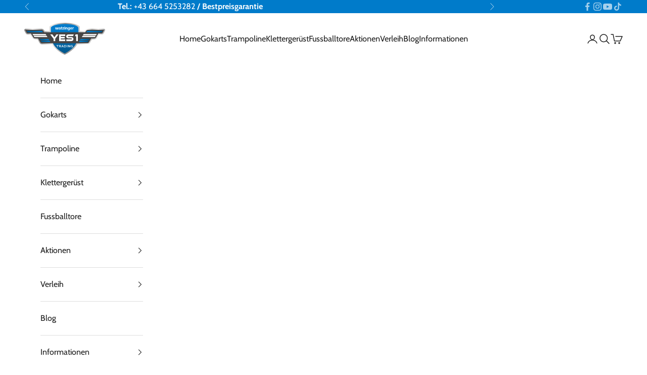

--- FILE ---
content_type: text/html; charset=utf-8
request_url: https://www.watzinger-kids-fun.at/products/berg-reppy-gp
body_size: 41550
content:
<!doctype html>

<html class="no-js" lang="de" dir="ltr">
  <head>


    <script async crossorigin fetchpriority="high" src="/cdn/shopifycloud/importmap-polyfill/es-modules-shim.2.4.0.js"></script>
<script>
  window.consentmo_gcm_initial_state = "";
  window.consentmo_gcm_state = "";
  window.consentmo_gcm_security_storage = "";
  window.consentmo_gcm_ad_storage = "";
  window.consentmo_gcm_analytics_storage = "";
  window.consentmo_gcm_functionality_storage = "";
  window.consentmo_gcm_personalization_storage = "";
  window.consentmo_gcm_ads_data_redaction = "";
  window.consentmo_gcm_url_passthrough = "";
  window.consentmo_gcm_data_layer_name = "";
  
  // Google Consent Mode V2 integration script from Consentmo GDPR
  window.isenseRules = {};
  window.isenseRules.gcm = {
      gcmVersion: 2,
      integrationVersion: 3,
      customChanges: false,
      consentUpdated: false,
      initialState: 7,
      isCustomizationEnabled: false,
      adsDataRedaction: true,
      urlPassthrough: false,
      dataLayer: 'dataLayer',
      categories: { ad_personalization: "marketing", ad_storage: "marketing", ad_user_data: "marketing", analytics_storage: "analytics", functionality_storage: "functionality", personalization_storage: "functionality", security_storage: "strict"},
      storage: { ad_personalization: "false", ad_storage: "false", ad_user_data: "false", analytics_storage: "false", functionality_storage: "false", personalization_storage: "false", security_storage: "false", wait_for_update: 2000 }
  };
  if(window.consentmo_gcm_state !== null && window.consentmo_gcm_state !== "" && window.consentmo_gcm_state !== "0") {
    window.isenseRules.gcm.isCustomizationEnabled = true;
    window.isenseRules.gcm.initialState = window.consentmo_gcm_initial_state === null || window.consentmo_gcm_initial_state.trim() === "" ? window.isenseRules.gcm.initialState : window.consentmo_gcm_initial_state;
    window.isenseRules.gcm.categories.ad_storage = window.consentmo_gcm_ad_storage === null || window.consentmo_gcm_ad_storage.trim() === "" ? window.isenseRules.gcm.categories.ad_storage : window.consentmo_gcm_ad_storage;
    window.isenseRules.gcm.categories.ad_user_data = window.consentmo_gcm_ad_storage === null || window.consentmo_gcm_ad_storage.trim() === "" ? window.isenseRules.gcm.categories.ad_user_data : window.consentmo_gcm_ad_storage;
    window.isenseRules.gcm.categories.ad_personalization = window.consentmo_gcm_ad_storage === null || window.consentmo_gcm_ad_storage.trim() === "" ? window.isenseRules.gcm.categories.ad_personalization : window.consentmo_gcm_ad_storage;
    window.isenseRules.gcm.categories.analytics_storage = window.consentmo_gcm_analytics_storage === null || window.consentmo_gcm_analytics_storage.trim() === "" ? window.isenseRules.gcm.categories.analytics_storage : window.consentmo_gcm_analytics_storage;
    window.isenseRules.gcm.categories.functionality_storage = window.consentmo_gcm_functionality_storage === null || window.consentmo_gcm_functionality_storage.trim() === "" ? window.isenseRules.gcm.categories.functionality_storage : window.consentmo_gcm_functionality_storage;
    window.isenseRules.gcm.categories.personalization_storage = window.consentmo_gcm_personalization_storage === null || window.consentmo_gcm_personalization_storage.trim() === "" ? window.isenseRules.gcm.categories.personalization_storage : window.consentmo_gcm_personalization_storage;
    window.isenseRules.gcm.categories.security_storage = window.consentmo_gcm_security_storage === null || window.consentmo_gcm_security_storage.trim() === "" ? window.isenseRules.gcm.categories.security_storage : window.consentmo_gcm_security_storage;
    window.isenseRules.gcm.urlPassthrough = window.consentmo_gcm_url_passthrough === null || window.consentmo_gcm_url_passthrough.trim() === "" ? window.isenseRules.gcm.urlPassthrough : window.consentmo_gcm_url_passthrough;
    window.isenseRules.gcm.adsDataRedaction = window.consentmo_gcm_ads_data_redaction === null || window.consentmo_gcm_ads_data_redaction.trim() === "" ? window.isenseRules.gcm.adsDataRedaction : window.consentmo_gcm_ads_data_redaction;
    window.isenseRules.gcm.dataLayer = window.consentmo_gcm_data_layer_name === null || window.consentmo_gcm_data_layer_name.trim() === "" ? window.isenseRules.gcm.dataLayer : window.consentmo_gcm_data_layer_name;
  }
  window.isenseRules.initializeGcm = function (rules) {
    if(window.isenseRules.gcm.isCustomizationEnabled) {
      rules.initialState = window.isenseRules.gcm.initialState;
      rules.urlPassthrough = window.isenseRules.gcm.urlPassthrough === true || window.isenseRules.gcm.urlPassthrough === 'true';
      rules.adsDataRedaction = window.isenseRules.gcm.adsDataRedaction === true || window.isenseRules.gcm.adsDataRedaction === 'true';
    }
    
    let initialState = parseInt(rules.initialState);
    let marketingBlocked = initialState === 0 || initialState === 2 || initialState === 5 || initialState === 7;
    let analyticsBlocked = initialState === 0 || initialState === 3 || initialState === 6 || initialState === 7;
    let functionalityBlocked = initialState === 4 || initialState === 5 || initialState === 6 || initialState === 7;

    let gdprCache = localStorage.getItem('gdprCache') ? JSON.parse(localStorage.getItem('gdprCache')) : null;
    if (gdprCache && typeof gdprCache.updatedPreferences !== "undefined") {
      let updatedPreferences = gdprCache.updatedPreferences;
      marketingBlocked = parseInt(updatedPreferences.indexOf('marketing')) > -1;
      analyticsBlocked = parseInt(updatedPreferences.indexOf('analytics')) > -1;
      functionalityBlocked = parseInt(updatedPreferences.indexOf('functionality')) > -1;
    }

    Object.entries(rules.categories).forEach(category => {
      if(rules.storage.hasOwnProperty(category[0])) {
        switch(category[1]) {
          case 'strict':
            rules.storage[category[0]] = "granted";
            break;
          case 'marketing':
            rules.storage[category[0]] = marketingBlocked ? "denied" : "granted";
            break;
          case 'analytics':
            rules.storage[category[0]] = analyticsBlocked ? "denied" : "granted";
            break;
          case 'functionality':
            rules.storage[category[0]] = functionalityBlocked ? "denied" : "granted";
            break;
        }
      }
    });
    rules.consentUpdated = true;
    isenseRules.gcm = rules;
  }

  // Google Consent Mode - initialization start
  window.isenseRules.initializeGcm({
    ...window.isenseRules.gcm,
    adsDataRedaction: true,
    urlPassthrough: false,
    initialState: 7
  });

  /*
  * initialState acceptable values:
  * 0 - Set both ad_storage and analytics_storage to denied
  * 1 - Set all categories to granted
  * 2 - Set only ad_storage to denied
  * 3 - Set only analytics_storage to denied
  * 4 - Set only functionality_storage to denied
  * 5 - Set both ad_storage and functionality_storage to denied
  * 6 - Set both analytics_storage and functionality_storage to denied
  * 7 - Set all categories to denied
  */

  window[window.isenseRules.gcm.dataLayer] = window[window.isenseRules.gcm.dataLayer] || [];
  function gtag() { window[window.isenseRules.gcm.dataLayer].push(arguments); }
  gtag("consent", "default", isenseRules.gcm.storage);
  isenseRules.gcm.adsDataRedaction && gtag("set", "ads_data_redaction", isenseRules.gcm.adsDataRedaction);
  isenseRules.gcm.urlPassthrough && gtag("set", "url_passthrough", isenseRules.gcm.urlPassthrough);
</script>
    <meta charset="utf-8">
    <meta name="viewport" content="width=device-width, initial-scale=1.0, height=device-height, minimum-scale=1.0, maximum-scale=5.0">
    <meta name="google-site-verification" content="wN_sY_ACRv5Kvd5eE-oXuX5gvGiiQi9FLpCKyDvqGI8" />
    <title>Tret-Gokart ab 2,5 Jahren, ab Größe 95cm - Yes1 WATZINGER Kids-Fun</title><meta name="description" content="Das BERG Reppy GP Gokart im roten Rennfahrer Look gleicht dank werkzeuglos verstellbarem Schalensitz und Sportlenkrad mit integrierter Soundbox einem Rennauto. Flüsterleise EVA Reifen sorgen für eine sichere Fahrt und dank des besonders geringen Gewichts lässt sich das Gokart nach der Fahrt mühelos verstauen."><link rel="canonical" href="https://www.watzinger-kids-fun.at/products/berg-reppy-gp">
    <meta name="google-site-verification" content="dDVJiXCktkPkE0g6dae6SI6JEPhHuzZi7Kqn6HqanqU" /><link rel="shortcut icon" href="//www.watzinger-kids-fun.at/cdn/shop/files/favicon.png?v=1684953022&width=96">
      <link rel="apple-touch-icon" href="//www.watzinger-kids-fun.at/cdn/shop/files/favicon.png?v=1684953022&width=180"><link rel="preconnect" href="https://cdn.shopify.com">
    <link rel="preconnect" href="https://fonts.shopifycdn.com" crossorigin>
    <link rel="dns-prefetch" href="https://productreviews.shopifycdn.com"><link rel="preload" href="//www.watzinger-kids-fun.at/cdn/fonts/prompt/prompt_n5.b231ccbca402556fdd80c40f8be8d9a701e805e6.woff2" as="font" type="font/woff2" crossorigin><link rel="preload" href="//www.watzinger-kids-fun.at/cdn/fonts/cabin/cabin_n4.cefc6494a78f87584a6f312fea532919154f66fe.woff2" as="font" type="font/woff2" crossorigin><meta property="og:type" content="product">
  <meta property="og:title" content="BERG Gokart Reppy GP">
  <meta property="product:price:amount" content="259,00">
  <meta property="product:price:currency" content="EUR"><meta property="og:image" content="http://www.watzinger-kids-fun.at/cdn/shop/products/berg-reppy-gp_74bcd10f-082b-4f3e-bb9e-2e5cfe015c5d.jpg?v=1690462276&width=2048">
  <meta property="og:image:secure_url" content="https://www.watzinger-kids-fun.at/cdn/shop/products/berg-reppy-gp_74bcd10f-082b-4f3e-bb9e-2e5cfe015c5d.jpg?v=1690462276&width=2048">
  <meta property="og:image:width" content="1500">
  <meta property="og:image:height" content="1500"><meta property="og:description" content="Das BERG Reppy GP Gokart im roten Rennfahrer Look gleicht dank werkzeuglos verstellbarem Schalensitz und Sportlenkrad mit integrierter Soundbox einem Rennauto. Flüsterleise EVA Reifen sorgen für eine sichere Fahrt und dank des besonders geringen Gewichts lässt sich das Gokart nach der Fahrt mühelos verstauen."><meta property="og:url" content="https://www.watzinger-kids-fun.at/products/berg-reppy-gp">
<meta property="og:site_name" content="Yes 1 Kids Fun"><meta name="twitter:card" content="summary"><meta name="twitter:title" content="BERG Gokart Reppy GP">
  <meta name="twitter:description" content="Der Berg Reppy GP gleicht durch seinen tollen Schalensitz und sein auffallendes Sportlenkrad mit Soundbox einem Rennauto, mit dem man unvergessliche Rennabenteuer erleben wird. Die Soundbox hat vier verschiedene Knöpfe: Bremsen, Hupen, Anlassen des Motors und Beschleunigen, dadurch gehört man zu echten Racern. Der coole Schalensitz ist in vier Positionen verstellbar und daher für Kinder ab 2,5 Jahren bis zu einem Alter von 6 Jahren geeignet. Damit die Kleinkinder auch die entsprechende Stabilität haben, wurden 4 Airless Reifen angebracht, die für einen federleichten und sicheren Start in der Pedalgokart Szene sorgen. Der Heck- und Frontspoiler gibt dem Rennwagen noch den letzten Schliff, doch auch die 10““ EVA-Bereifung sorgt für einen echten Hingucker. Durch das geringe Gewicht und dem Rahmenhandgriff kann das Tretauto schnell und einfach von Erwachsenden verstaut werden. Da es über eine starre Verbindung zwischen der vorderen Pedalachse und"><meta name="twitter:image" content="https://www.watzinger-kids-fun.at/cdn/shop/products/berg-reppy-gp_74bcd10f-082b-4f3e-bb9e-2e5cfe015c5d.jpg?crop=center&height=1200&v=1690462276&width=1200">
  <meta name="twitter:image:alt" content="">
  <script type="application/ld+json">
  {
    "@context": "https://schema.org",
    "@type": "Product",
    "productID": 8558434713901,
    "offers": [{
          "@type": "Offer",
          "name": "BERG Gokart Reppy GP",
          "availability":"https://schema.org/InStock",
          "price": 259.0,
          "priceCurrency": "EUR",
          "priceValidUntil": "2025-11-15","sku": "24610100","gtin": "8715839081893","url": "https://www.watzinger-kids-fun.at/products/berg-reppy-gp?variant=45978130022701"
        }
],"brand": {
      "@type": "Brand",
      "name": "BERG GOKART"
    },
    "name": "BERG Gokart Reppy GP",
    "description": "Der Berg Reppy GP gleicht durch seinen tollen Schalensitz und sein auffallendes Sportlenkrad mit Soundbox einem Rennauto, mit dem man unvergessliche Rennabenteuer erleben wird. Die Soundbox hat vier verschiedene Knöpfe: Bremsen, Hupen, Anlassen des Motors und Beschleunigen, dadurch gehört man zu echten Racern.\nDer coole Schalensitz ist in vier Positionen verstellbar und daher für Kinder ab 2,5 Jahren bis zu einem Alter von 6 Jahren geeignet. Damit die Kleinkinder auch die entsprechende Stabilität haben, wurden 4 Airless Reifen angebracht, die für einen federleichten und sicheren Start in der Pedalgokart Szene sorgen. Der Heck- und Frontspoiler gibt dem Rennwagen noch den letzten Schliff, doch auch die 10““ EVA-Bereifung sorgt für einen echten Hingucker.\nDurch das geringe Gewicht und dem Rahmenhandgriff kann das Tretauto schnell und einfach von Erwachsenden verstaut werden. Da es über eine starre Verbindung zwischen der vorderen Pedalachse und der Hinterachse verfügt, ist das Vor- und Rückwärtsfahren beim Berg Reppy GP für die Kinder einfach und mühelos.\nDer Spaß und die Bewegung mit der Berg Reppy Serie ist auf jeden Fall garantiert und die Sicherheit steht bei Yes1 by Watzinger Kids Fun im Vordergrund. Es wird ein unvergessliches Rennerlebnis geboten, das Kinderaugen strahlen lässt.\nDetails:\n\nEmpfohlenes Alter: 2,5 – 6 Jahre\nAbmessungen (L\/B\/H): 98cm\/59cm\/58cm\nProduktgewicht: 10kg\nBenutzergewicht: 40kg\nSoundbox\nDieses Gokart kann vorwärts und rückwärts fahren.\nSitz lässt sich schnell und einfach verstellen.\nStandfest durch 4 Räder.\nDirect-Drive-System: starre Verbindung zwischen der vorderen Pendelachse und der Hinterachse. Dadurch wird die Bewegung der Beine unmittelbar in die Bewegung der Hinterräder umgesetzt\nEVA-Bereifung (Ethylen-Vinylacetat): ein geschäumter Werkstoff, welcher sich durch seine elastischen, gummiähnlichen Eigenschaften auszeichnet. Dadurch besteht eine höhere Pannensicherheit, die Reifen sind sehr wartungsarm und es ist eine gewichtsreduzierte Alternative zu Rädern mit Luftbereifung.\nVervollständigen Sie ihren Reppy mit Berg-Zubehör von Yes1 by Watzinger Kids Fun.\n",
    "category": "Spezial",
    "url": "https://www.watzinger-kids-fun.at/products/berg-reppy-gp",
    "sku": "24610100","gtin": "8715839081893","weight": {
      "@type": "QuantitativeValue",
      "unitCode": "kg",
      "value": 0.0
      },"image": {
      "@type": "ImageObject",
      "url": "https://www.watzinger-kids-fun.at/cdn/shop/products/berg-reppy-gp_74bcd10f-082b-4f3e-bb9e-2e5cfe015c5d.jpg?v=1690462276&width=1024",
      "image": "https://www.watzinger-kids-fun.at/cdn/shop/products/berg-reppy-gp_74bcd10f-082b-4f3e-bb9e-2e5cfe015c5d.jpg?v=1690462276&width=1024",
      "name": "",
      "width": "1024",
      "height": "1024"
    }
  }
  </script>



  <script type="application/ld+json">
  {
    "@context": "https://schema.org",
    "@type": "BreadcrumbList",
  "itemListElement": [{
      "@type": "ListItem",
      "position": 1,
      "name": "Home",
      "item": "https://www.watzinger-kids-fun.at"
    },{
          "@type": "ListItem",
          "position": 2,
          "name": "BERG Gokart Reppy GP",
          "item": "https://www.watzinger-kids-fun.at/products/berg-reppy-gp"
        }]
  }
  </script>

<style>/* Typography (heading) */
  @font-face {
  font-family: Prompt;
  font-weight: 500;
  font-style: normal;
  font-display: fallback;
  src: url("//www.watzinger-kids-fun.at/cdn/fonts/prompt/prompt_n5.b231ccbca402556fdd80c40f8be8d9a701e805e6.woff2") format("woff2"),
       url("//www.watzinger-kids-fun.at/cdn/fonts/prompt/prompt_n5.c3ece48b1775a5fb96d7d412826aeb0230b47adb.woff") format("woff");
}

@font-face {
  font-family: Prompt;
  font-weight: 500;
  font-style: italic;
  font-display: fallback;
  src: url("//www.watzinger-kids-fun.at/cdn/fonts/prompt/prompt_i5.1810dd87e506bcd694e53b462a38304f65cde60d.woff2") format("woff2"),
       url("//www.watzinger-kids-fun.at/cdn/fonts/prompt/prompt_i5.fa3566ffe23be6e58346c547b919daea6da36b86.woff") format("woff");
}

/* Typography (body) */
  @font-face {
  font-family: Cabin;
  font-weight: 400;
  font-style: normal;
  font-display: fallback;
  src: url("//www.watzinger-kids-fun.at/cdn/fonts/cabin/cabin_n4.cefc6494a78f87584a6f312fea532919154f66fe.woff2") format("woff2"),
       url("//www.watzinger-kids-fun.at/cdn/fonts/cabin/cabin_n4.8c16611b00f59d27f4b27ce4328dfe514ce77517.woff") format("woff");
}

@font-face {
  font-family: Cabin;
  font-weight: 400;
  font-style: italic;
  font-display: fallback;
  src: url("//www.watzinger-kids-fun.at/cdn/fonts/cabin/cabin_i4.d89c1b32b09ecbc46c12781fcf7b2085f17c0be9.woff2") format("woff2"),
       url("//www.watzinger-kids-fun.at/cdn/fonts/cabin/cabin_i4.0a521b11d0b69adfc41e22a263eec7c02aecfe99.woff") format("woff");
}

@font-face {
  font-family: Cabin;
  font-weight: 700;
  font-style: normal;
  font-display: fallback;
  src: url("//www.watzinger-kids-fun.at/cdn/fonts/cabin/cabin_n7.255204a342bfdbc9ae2017bd4e6a90f8dbb2f561.woff2") format("woff2"),
       url("//www.watzinger-kids-fun.at/cdn/fonts/cabin/cabin_n7.e2afa22a0d0f4b64da3569c990897429d40ff5c0.woff") format("woff");
}

@font-face {
  font-family: Cabin;
  font-weight: 700;
  font-style: italic;
  font-display: fallback;
  src: url("//www.watzinger-kids-fun.at/cdn/fonts/cabin/cabin_i7.ef2404c08a493e7ccbc92d8c39adf683f40e1fb5.woff2") format("woff2"),
       url("//www.watzinger-kids-fun.at/cdn/fonts/cabin/cabin_i7.480421791818000fc8a5d4134822321b5d7964f8.woff") format("woff");
}

:root {
    /* Container */
    --container-max-width: 100%;
    --container-xxs-max-width: 27.5rem; /* 440px */
    --container-xs-max-width: 42.5rem; /* 680px */
    --container-sm-max-width: 61.25rem; /* 980px */
    --container-md-max-width: 71.875rem; /* 1150px */
    --container-lg-max-width: 78.75rem; /* 1260px */
    --container-xl-max-width: 85rem; /* 1360px */
    --container-gutter: 1.25rem;

    --section-with-border-vertical-spacing: 2.5rem;
    --section-with-border-vertical-spacing-tight:2.5rem;
    --section-without-border-vertical-spacing:3.75rem;
    --section-without-border-vertical-spacing-tight:3.75rem;

    --section-stack-gap:3rem;
    --section-stack-gap-tight: 2.25rem;

    /* Form settings */
    --form-gap: 1.25rem; /* Gap between fieldset and submit button */
    --fieldset-gap: 1rem; /* Gap between each form input within a fieldset */
    --form-control-gap: 0.625rem; /* Gap between input and label (ignored for floating label) */
    --checkbox-control-gap: 0.75rem; /* Horizontal gap between checkbox and its associated label */
    --input-padding-block: 0.65rem; /* Vertical padding for input, textarea and native select */
    --input-padding-inline: 0.8rem; /* Horizontal padding for input, textarea and native select */
    --checkbox-size: 0.875rem; /* Size (width and height) for checkbox */

    /* Other sizes */
    --sticky-area-height: calc(var(--announcement-bar-is-sticky, 0) * var(--announcement-bar-height, 0px) + var(--header-is-sticky, 0) * var(--header-height, 0px));

    /* RTL support */
    --transform-logical-flip: 1;
    --transform-origin-start: left;
    --transform-origin-end: right;

    /**
     * ---------------------------------------------------------------------
     * TYPOGRAPHY
     * ---------------------------------------------------------------------
     */

    /* Font properties */
    --heading-font-family: Prompt, sans-serif;
    --heading-font-weight: 500;
    --heading-font-style: normal;
    --heading-text-transform: uppercase;
    --heading-letter-spacing: 0.0em;
    --text-font-family: Cabin, sans-serif;
    --text-font-weight: 400;
    --text-font-style: normal;
    --text-letter-spacing: 0.0em;
    --button-font: var(--text-font-style) var(--text-font-weight) var(--text-sm) / 1.65 var(--text-font-family);
    --button-text-transform: uppercase;
    --button-letter-spacing: 0.0em;

    /* Font sizes */--text-heading-size-factor: 1.4;
    --text-h1: max(0.6875rem, clamp(1.375rem, 1.146341463414634rem + 0.975609756097561vw, 2rem) * var(--text-heading-size-factor));
    --text-h2: max(0.6875rem, clamp(1.25rem, 1.0670731707317074rem + 0.7804878048780488vw, 1.75rem) * var(--text-heading-size-factor));
    --text-h3: max(0.6875rem, clamp(1.125rem, 1.0335365853658536rem + 0.3902439024390244vw, 1.375rem) * var(--text-heading-size-factor));
    --text-h4: max(0.6875rem, clamp(1rem, 0.9542682926829268rem + 0.1951219512195122vw, 1.125rem) * var(--text-heading-size-factor));
    --text-h5: calc(0.875rem * var(--text-heading-size-factor));
    --text-h6: calc(0.75rem * var(--text-heading-size-factor));

    --text-xs: 0.875rem;
    --text-sm: 0.9375rem;
    --text-base: 1.0rem;
    --text-lg: 1.125rem;
    --text-xl: 1.25rem;

    /**
     * ---------------------------------------------------------------------
     * COLORS
     * ---------------------------------------------------------------------
     */

    /* Color settings */--accent: 0 123 202;
    --text-primary: 28 27 27;
    --background-primary: 255 255 255;
    --background-secondary: 239 242 249;
    --border-color: 221 221 221;
    --page-overlay: 0 0 0 / 0.4;

    /* Button colors */
    --button-background-primary: 0 123 202;
    --button-text-primary: 255 255 255;

    /* Status colors */
    --success-background: 212 227 203;
    --success-text: 48 122 7;
    --warning-background: 253 241 224;
    --warning-text: 237 138 0;
    --error-background: 243 204 204;
    --error-text: 203 43 43;

    /* Product colors */
    --on-sale-text: 227 44 43;
    --on-sale-badge-background: 227 44 43;
    --on-sale-badge-text: 255 255 255;
    --sold-out-badge-background: 239 239 239;
    --sold-out-badge-text: 0 0 0 / 0.65;
    --custom-badge-background: 28 28 28;
    --custom-badge-text: 255 255 255;
    --star-color: 28 28 28;

    /* Header colors */--header-background: 255 255 255;
    --header-text: 28 28 28;
    --header-border-color: 221 221 221;

    /* Footer colors */--footer-background: 0 123 202;
    --footer-text: 255 255 255;
    --footer-border-color: 38 143 210;

    /* Modal colors */--modal-background: 255 255 255;
    --modal-text: 28 28 28;
    --modal-border-color: 221 221 221;

    /* Drawer colors (reuse the same as modal) */
    --drawer-background: 255 255 255;
    --drawer-text: 28 28 28;
    --drawer-border-color: 221 221 221;

    /* Popover background (uses the primary background) */
    --popover-background: 239 242 249;
    --popover-text: 28 27 27;
    --popover-border-color: 221 221 221;

    /* Rounded variables (used for border radius) */
    --rounded-full: 9999px;
    --button-border-radius: 0.0rem;
    --input-border-radius: 0.0rem;

    /* Box shadow */
    --shadow-sm: 0 2px 8px rgb(0 0 0 / 0.05);
    --shadow: 0 5px 15px rgb(0 0 0 / 0.05);
    --shadow-md: 0 5px 30px rgb(0 0 0 / 0.05);
    --shadow-block: px px px rgb(var(--text-primary) / 0.0);

    /**
     * ---------------------------------------------------------------------
     * OTHER
     * ---------------------------------------------------------------------
     */

    --checkmark-svg-url: url(//www.watzinger-kids-fun.at/cdn/shop/t/12/assets/checkmark.svg?v=77552481021870063511724419606);
    --cursor-zoom-in-svg-url: url(//www.watzinger-kids-fun.at/cdn/shop/t/12/assets/cursor-zoom-in.svg?v=81931064307746950821724419606);
  }

  [dir="rtl"]:root {
    /* RTL support */
    --transform-logical-flip: -1;
    --transform-origin-start: right;
    --transform-origin-end: left;
  }

  @media screen and (min-width: 700px) {
    :root {
      /* Typography (font size) */
      --text-xs: 0.875rem;
      --text-sm: 0.9375rem;
      --text-base: 1.0rem;
      --text-lg: 1.125rem;
      --text-xl: 1.375rem;

      /* Spacing settings */
      --container-gutter: 2rem;
    }
  }

  @media screen and (min-width: 1000px) {
    :root {
      /* Spacing settings */
      --container-gutter: 3rem;

      --section-with-border-vertical-spacing: 4rem;
      --section-with-border-vertical-spacing-tight: 4rem;
      --section-without-border-vertical-spacing: 6rem;
      --section-without-border-vertical-spacing-tight: 6rem;

      --section-stack-gap:3rem;
      --section-stack-gap-tight:3rem;
    }
  }
</style><script>
  document.documentElement.classList.replace('no-js', 'js');

  // This allows to expose several variables to the global scope, to be used in scripts
  window.themeVariables = {
    settings: {
      showPageTransition: false,
      pageType: "product",
      moneyFormat: "€{{amount_with_comma_separator}}",
      moneyWithCurrencyFormat: "€{{amount_with_comma_separator}} EUR",
      currencyCodeEnabled: false,
      cartType: "drawer"
    },

    strings: {
      addToCartButton: "In den Warenkorb",
      soldOutButton: "Ausverkauft",
      preOrderButton: "Vorbestellen",
      unavailableButton: "Nicht verfügbar",
      addedToCart: "Zum Warenkorb hinzugefügt!",
      closeGallery: "Galerie schließen",
      zoomGallery: "Bild vergrößern",
      errorGallery: "Bild kann nicht geladen werden",
      soldOutBadge: "Ausverkauft",
      discountBadge: "Spare @@",
      sku: "SKU:",
      shippingEstimatorNoResults: "Tut uns leid, aber wir verschicken leider nicht an deine Adresse.",
      shippingEstimatorOneResult: "Für deine Adresse gibt es einen Versandtarif:",
      shippingEstimatorMultipleResults: "Für deine Adresse gibt es mehrere Versandtarife:",
      shippingEstimatorError: "Beim Berechnen der Versandkosten ist ein Fehler aufgetreten:",
      next: "Vor",
      previous: "Zurück"
    },

    mediaQueries: {
      'sm': 'screen and (min-width: 700px)',
      'md': 'screen and (min-width: 1000px)',
      'lg': 'screen and (min-width: 1150px)',
      'xl': 'screen and (min-width: 1400px)',
      '2xl': 'screen and (min-width: 1600px)',
      'sm-max': 'screen and (max-width: 699px)',
      'md-max': 'screen and (max-width: 999px)',
      'lg-max': 'screen and (max-width: 1149px)',
      'xl-max': 'screen and (max-width: 1399px)',
      '2xl-max': 'screen and (max-width: 1599px)',
      'motion-safe': '(prefers-reduced-motion: no-preference)',
      'motion-reduce': '(prefers-reduced-motion: reduce)',
      'supports-hover': 'screen and (pointer: fine)',
      'supports-touch': 'screen and (hover: none)'
    }
  };</script><script async src="//www.watzinger-kids-fun.at/cdn/shop/t/12/assets/es-module-shims.min.js?v=114726340736633916291724419606"></script>

    <script type="importmap">{
        "imports": {
          "vendor": "//www.watzinger-kids-fun.at/cdn/shop/t/12/assets/vendor.min.js?v=181183994124102247771724419606",
          "theme": "//www.watzinger-kids-fun.at/cdn/shop/t/12/assets/theme.js?v=76421688279015170461724419606",
          "photoswipe": "//www.watzinger-kids-fun.at/cdn/shop/t/12/assets/photoswipe.min.js?v=96595610301167188461724419606"
        }
      }
    </script>

    <script type="module" src="//www.watzinger-kids-fun.at/cdn/shop/t/12/assets/vendor.min.js?v=181183994124102247771724419606"></script>
    <script type="module" src="//www.watzinger-kids-fun.at/cdn/shop/t/12/assets/theme.js?v=76421688279015170461724419606"></script>

    <script>window.performance && window.performance.mark && window.performance.mark('shopify.content_for_header.start');</script><meta name="google-site-verification" content="FpfENO4htnFRD4ZCXickzT4JchXQmOQJqk5pn7oLOL0">
<meta id="shopify-digital-wallet" name="shopify-digital-wallet" content="/73137914157/digital_wallets/dialog">
<meta name="shopify-checkout-api-token" content="1c01bc7fcac5f068be9aefc7034ef716">
<meta id="in-context-paypal-metadata" data-shop-id="73137914157" data-venmo-supported="false" data-environment="production" data-locale="de_DE" data-paypal-v4="true" data-currency="EUR">
<link rel="alternate" type="application/json+oembed" href="https://www.watzinger-kids-fun.at/products/berg-reppy-gp.oembed">
<script async="async" src="/checkouts/internal/preloads.js?locale=de-AT"></script>
<link rel="preconnect" href="https://shop.app" crossorigin="anonymous">
<script async="async" src="https://shop.app/checkouts/internal/preloads.js?locale=de-AT&shop_id=73137914157" crossorigin="anonymous"></script>
<script id="apple-pay-shop-capabilities" type="application/json">{"shopId":73137914157,"countryCode":"AT","currencyCode":"EUR","merchantCapabilities":["supports3DS"],"merchantId":"gid:\/\/shopify\/Shop\/73137914157","merchantName":"Yes 1 Kids Fun","requiredBillingContactFields":["postalAddress","email","phone"],"requiredShippingContactFields":["postalAddress","email","phone"],"shippingType":"shipping","supportedNetworks":["visa","maestro","masterCard","amex"],"total":{"type":"pending","label":"Yes 1 Kids Fun","amount":"1.00"},"shopifyPaymentsEnabled":true,"supportsSubscriptions":true}</script>
<script id="shopify-features" type="application/json">{"accessToken":"1c01bc7fcac5f068be9aefc7034ef716","betas":["rich-media-storefront-analytics"],"domain":"www.watzinger-kids-fun.at","predictiveSearch":true,"shopId":73137914157,"locale":"de"}</script>
<script>var Shopify = Shopify || {};
Shopify.shop = "watzinger-kids-fun.myshopify.com";
Shopify.locale = "de";
Shopify.currency = {"active":"EUR","rate":"1.0"};
Shopify.country = "AT";
Shopify.theme = {"name":"LC Theme Test Mega Menü","id":170170581293,"schema_name":"Prestige","schema_version":"7.2.0","theme_store_id":855,"role":"main"};
Shopify.theme.handle = "null";
Shopify.theme.style = {"id":null,"handle":null};
Shopify.cdnHost = "www.watzinger-kids-fun.at/cdn";
Shopify.routes = Shopify.routes || {};
Shopify.routes.root = "/";</script>
<script type="module">!function(o){(o.Shopify=o.Shopify||{}).modules=!0}(window);</script>
<script>!function(o){function n(){var o=[];function n(){o.push(Array.prototype.slice.apply(arguments))}return n.q=o,n}var t=o.Shopify=o.Shopify||{};t.loadFeatures=n(),t.autoloadFeatures=n()}(window);</script>
<script>
  window.ShopifyPay = window.ShopifyPay || {};
  window.ShopifyPay.apiHost = "shop.app\/pay";
  window.ShopifyPay.redirectState = null;
</script>
<script id="shop-js-analytics" type="application/json">{"pageType":"product"}</script>
<script defer="defer" async type="module" src="//www.watzinger-kids-fun.at/cdn/shopifycloud/shop-js/modules/v2/client.init-shop-cart-sync_BnV6Aryc.de.esm.js"></script>
<script defer="defer" async type="module" src="//www.watzinger-kids-fun.at/cdn/shopifycloud/shop-js/modules/v2/chunk.common_Cf6kPQmv.esm.js"></script>
<script type="module">
  await import("//www.watzinger-kids-fun.at/cdn/shopifycloud/shop-js/modules/v2/client.init-shop-cart-sync_BnV6Aryc.de.esm.js");
await import("//www.watzinger-kids-fun.at/cdn/shopifycloud/shop-js/modules/v2/chunk.common_Cf6kPQmv.esm.js");

  window.Shopify.SignInWithShop?.initShopCartSync?.({"fedCMEnabled":true,"windoidEnabled":true});

</script>
<script>
  window.Shopify = window.Shopify || {};
  if (!window.Shopify.featureAssets) window.Shopify.featureAssets = {};
  window.Shopify.featureAssets['shop-js'] = {"shop-cart-sync":["modules/v2/client.shop-cart-sync_DXd9xblp.de.esm.js","modules/v2/chunk.common_Cf6kPQmv.esm.js"],"shop-button":["modules/v2/client.shop-button_Cy4gLa-Z.de.esm.js","modules/v2/chunk.common_Cf6kPQmv.esm.js"],"init-fed-cm":["modules/v2/client.init-fed-cm_CpzT8pmn.de.esm.js","modules/v2/chunk.common_Cf6kPQmv.esm.js"],"init-windoid":["modules/v2/client.init-windoid_u-ndkLxU.de.esm.js","modules/v2/chunk.common_Cf6kPQmv.esm.js"],"shop-toast-manager":["modules/v2/client.shop-toast-manager_PpM6dyHx.de.esm.js","modules/v2/chunk.common_Cf6kPQmv.esm.js"],"shop-cash-offers":["modules/v2/client.shop-cash-offers_B6CtjaXo.de.esm.js","modules/v2/chunk.common_Cf6kPQmv.esm.js","modules/v2/chunk.modal_DOMNjDsI.esm.js"],"avatar":["modules/v2/client.avatar_BTnouDA3.de.esm.js"],"init-shop-email-lookup-coordinator":["modules/v2/client.init-shop-email-lookup-coordinator_CwS45JAR.de.esm.js","modules/v2/chunk.common_Cf6kPQmv.esm.js"],"init-shop-cart-sync":["modules/v2/client.init-shop-cart-sync_BnV6Aryc.de.esm.js","modules/v2/chunk.common_Cf6kPQmv.esm.js"],"pay-button":["modules/v2/client.pay-button_CiFp8qLE.de.esm.js","modules/v2/chunk.common_Cf6kPQmv.esm.js"],"init-customer-accounts-sign-up":["modules/v2/client.init-customer-accounts-sign-up_ClbpnIB2.de.esm.js","modules/v2/client.shop-login-button_DBcRVj4K.de.esm.js","modules/v2/chunk.common_Cf6kPQmv.esm.js","modules/v2/chunk.modal_DOMNjDsI.esm.js"],"init-shop-for-new-customer-accounts":["modules/v2/client.init-shop-for-new-customer-accounts_BB22cB-G.de.esm.js","modules/v2/client.shop-login-button_DBcRVj4K.de.esm.js","modules/v2/chunk.common_Cf6kPQmv.esm.js","modules/v2/chunk.modal_DOMNjDsI.esm.js"],"checkout-modal":["modules/v2/client.checkout-modal_BPZhqQ1w.de.esm.js","modules/v2/chunk.common_Cf6kPQmv.esm.js","modules/v2/chunk.modal_DOMNjDsI.esm.js"],"init-customer-accounts":["modules/v2/client.init-customer-accounts_7oTzMmII.de.esm.js","modules/v2/client.shop-login-button_DBcRVj4K.de.esm.js","modules/v2/chunk.common_Cf6kPQmv.esm.js","modules/v2/chunk.modal_DOMNjDsI.esm.js"],"shop-login-button":["modules/v2/client.shop-login-button_DBcRVj4K.de.esm.js","modules/v2/chunk.common_Cf6kPQmv.esm.js","modules/v2/chunk.modal_DOMNjDsI.esm.js"],"shop-login":["modules/v2/client.shop-login_Bp5RB2vv.de.esm.js","modules/v2/chunk.common_Cf6kPQmv.esm.js","modules/v2/chunk.modal_DOMNjDsI.esm.js"],"shop-follow-button":["modules/v2/client.shop-follow-button_BhTlDOob.de.esm.js","modules/v2/chunk.common_Cf6kPQmv.esm.js","modules/v2/chunk.modal_DOMNjDsI.esm.js"],"lead-capture":["modules/v2/client.lead-capture_g_Z67JwY.de.esm.js","modules/v2/chunk.common_Cf6kPQmv.esm.js","modules/v2/chunk.modal_DOMNjDsI.esm.js"],"payment-terms":["modules/v2/client.payment-terms_DGPGKel7.de.esm.js","modules/v2/chunk.common_Cf6kPQmv.esm.js","modules/v2/chunk.modal_DOMNjDsI.esm.js"]};
</script>
<script>(function() {
  var isLoaded = false;
  function asyncLoad() {
    if (isLoaded) return;
    isLoaded = true;
    var urls = ["https:\/\/tseish-app.connect.trustedshops.com\/esc.js?apiBaseUrl=aHR0cHM6Ly90c2Vpc2gtYXBwLmNvbm5lY3QudHJ1c3RlZHNob3BzLmNvbQ==\u0026instanceId=d2F0emluZ2VyLWtpZHMtZnVuLm15c2hvcGlmeS5jb20=\u0026shop=watzinger-kids-fun.myshopify.com"];
    for (var i = 0; i < urls.length; i++) {
      var s = document.createElement('script');
      s.type = 'text/javascript';
      s.async = true;
      s.src = urls[i];
      var x = document.getElementsByTagName('script')[0];
      x.parentNode.insertBefore(s, x);
    }
  };
  if(window.attachEvent) {
    window.attachEvent('onload', asyncLoad);
  } else {
    window.addEventListener('load', asyncLoad, false);
  }
})();</script>
<script id="__st">var __st={"a":73137914157,"offset":3600,"reqid":"0ecee5a0-2cf9-4aa3-814b-7d0da9026acf-1762339895","pageurl":"www.watzinger-kids-fun.at\/products\/berg-reppy-gp","u":"6689bb6152fa","p":"product","rtyp":"product","rid":8558434713901};</script>
<script>window.ShopifyPaypalV4VisibilityTracking = true;</script>
<script id="captcha-bootstrap">!function(){'use strict';const t='contact',e='account',n='new_comment',o=[[t,t],['blogs',n],['comments',n],[t,'customer']],c=[[e,'customer_login'],[e,'guest_login'],[e,'recover_customer_password'],[e,'create_customer']],r=t=>t.map((([t,e])=>`form[action*='/${t}']:not([data-nocaptcha='true']) input[name='form_type'][value='${e}']`)).join(','),a=t=>()=>t?[...document.querySelectorAll(t)].map((t=>t.form)):[];function s(){const t=[...o],e=r(t);return a(e)}const i='password',u='form_key',d=['recaptcha-v3-token','g-recaptcha-response','h-captcha-response',i],f=()=>{try{return window.sessionStorage}catch{return}},m='__shopify_v',_=t=>t.elements[u];function p(t,e,n=!1){try{const o=window.sessionStorage,c=JSON.parse(o.getItem(e)),{data:r}=function(t){const{data:e,action:n}=t;return t[m]||n?{data:e,action:n}:{data:t,action:n}}(c);for(const[e,n]of Object.entries(r))t.elements[e]&&(t.elements[e].value=n);n&&o.removeItem(e)}catch(o){console.error('form repopulation failed',{error:o})}}const l='form_type',E='cptcha';function T(t){t.dataset[E]=!0}const w=window,h=w.document,L='Shopify',v='ce_forms',y='captcha';let A=!1;((t,e)=>{const n=(g='f06e6c50-85a8-45c8-87d0-21a2b65856fe',I='https://cdn.shopify.com/shopifycloud/storefront-forms-hcaptcha/ce_storefront_forms_captcha_hcaptcha.v1.5.2.iife.js',D={infoText:'Durch hCaptcha geschützt',privacyText:'Datenschutz',termsText:'Allgemeine Geschäftsbedingungen'},(t,e,n)=>{const o=w[L][v],c=o.bindForm;if(c)return c(t,g,e,D).then(n);var r;o.q.push([[t,g,e,D],n]),r=I,A||(h.body.append(Object.assign(h.createElement('script'),{id:'captcha-provider',async:!0,src:r})),A=!0)});var g,I,D;w[L]=w[L]||{},w[L][v]=w[L][v]||{},w[L][v].q=[],w[L][y]=w[L][y]||{},w[L][y].protect=function(t,e){n(t,void 0,e),T(t)},Object.freeze(w[L][y]),function(t,e,n,w,h,L){const[v,y,A,g]=function(t,e,n){const i=e?o:[],u=t?c:[],d=[...i,...u],f=r(d),m=r(i),_=r(d.filter((([t,e])=>n.includes(e))));return[a(f),a(m),a(_),s()]}(w,h,L),I=t=>{const e=t.target;return e instanceof HTMLFormElement?e:e&&e.form},D=t=>v().includes(t);t.addEventListener('submit',(t=>{const e=I(t);if(!e)return;const n=D(e)&&!e.dataset.hcaptchaBound&&!e.dataset.recaptchaBound,o=_(e),c=g().includes(e)&&(!o||!o.value);(n||c)&&t.preventDefault(),c&&!n&&(function(t){try{if(!f())return;!function(t){const e=f();if(!e)return;const n=_(t);if(!n)return;const o=n.value;o&&e.removeItem(o)}(t);const e=Array.from(Array(32),(()=>Math.random().toString(36)[2])).join('');!function(t,e){_(t)||t.append(Object.assign(document.createElement('input'),{type:'hidden',name:u})),t.elements[u].value=e}(t,e),function(t,e){const n=f();if(!n)return;const o=[...t.querySelectorAll(`input[type='${i}']`)].map((({name:t})=>t)),c=[...d,...o],r={};for(const[a,s]of new FormData(t).entries())c.includes(a)||(r[a]=s);n.setItem(e,JSON.stringify({[m]:1,action:t.action,data:r}))}(t,e)}catch(e){console.error('failed to persist form',e)}}(e),e.submit())}));const S=(t,e)=>{t&&!t.dataset[E]&&(n(t,e.some((e=>e===t))),T(t))};for(const o of['focusin','change'])t.addEventListener(o,(t=>{const e=I(t);D(e)&&S(e,y())}));const B=e.get('form_key'),M=e.get(l),P=B&&M;t.addEventListener('DOMContentLoaded',(()=>{const t=y();if(P)for(const e of t)e.elements[l].value===M&&p(e,B);[...new Set([...A(),...v().filter((t=>'true'===t.dataset.shopifyCaptcha))])].forEach((e=>S(e,t)))}))}(h,new URLSearchParams(w.location.search),n,t,e,['guest_login'])})(!0,!0)}();</script>
<script integrity="sha256-52AcMU7V7pcBOXWImdc/TAGTFKeNjmkeM1Pvks/DTgc=" data-source-attribution="shopify.loadfeatures" defer="defer" src="//www.watzinger-kids-fun.at/cdn/shopifycloud/storefront/assets/storefront/load_feature-81c60534.js" crossorigin="anonymous"></script>
<script crossorigin="anonymous" defer="defer" src="//www.watzinger-kids-fun.at/cdn/shopifycloud/storefront/assets/shopify_pay/storefront-65b4c6d7.js?v=20250812"></script>
<script data-source-attribution="shopify.dynamic_checkout.dynamic.init">var Shopify=Shopify||{};Shopify.PaymentButton=Shopify.PaymentButton||{isStorefrontPortableWallets:!0,init:function(){window.Shopify.PaymentButton.init=function(){};var t=document.createElement("script");t.src="https://www.watzinger-kids-fun.at/cdn/shopifycloud/portable-wallets/latest/portable-wallets.de.js",t.type="module",document.head.appendChild(t)}};
</script>
<script data-source-attribution="shopify.dynamic_checkout.buyer_consent">
  function portableWalletsHideBuyerConsent(e){var t=document.getElementById("shopify-buyer-consent"),n=document.getElementById("shopify-subscription-policy-button");t&&n&&(t.classList.add("hidden"),t.setAttribute("aria-hidden","true"),n.removeEventListener("click",e))}function portableWalletsShowBuyerConsent(e){var t=document.getElementById("shopify-buyer-consent"),n=document.getElementById("shopify-subscription-policy-button");t&&n&&(t.classList.remove("hidden"),t.removeAttribute("aria-hidden"),n.addEventListener("click",e))}window.Shopify?.PaymentButton&&(window.Shopify.PaymentButton.hideBuyerConsent=portableWalletsHideBuyerConsent,window.Shopify.PaymentButton.showBuyerConsent=portableWalletsShowBuyerConsent);
</script>
<script data-source-attribution="shopify.dynamic_checkout.cart.bootstrap">document.addEventListener("DOMContentLoaded",(function(){function t(){return document.querySelector("shopify-accelerated-checkout-cart, shopify-accelerated-checkout")}if(t())Shopify.PaymentButton.init();else{new MutationObserver((function(e,n){t()&&(Shopify.PaymentButton.init(),n.disconnect())})).observe(document.body,{childList:!0,subtree:!0})}}));
</script>
<link id="shopify-accelerated-checkout-styles" rel="stylesheet" media="screen" href="https://www.watzinger-kids-fun.at/cdn/shopifycloud/portable-wallets/latest/accelerated-checkout-backwards-compat.css" crossorigin="anonymous">
<style id="shopify-accelerated-checkout-cart">
        #shopify-buyer-consent {
  margin-top: 1em;
  display: inline-block;
  width: 100%;
}

#shopify-buyer-consent.hidden {
  display: none;
}

#shopify-subscription-policy-button {
  background: none;
  border: none;
  padding: 0;
  text-decoration: underline;
  font-size: inherit;
  cursor: pointer;
}

#shopify-subscription-policy-button::before {
  box-shadow: none;
}

      </style>

<script>window.performance && window.performance.mark && window.performance.mark('shopify.content_for_header.end');</script>
<link href="//www.watzinger-kids-fun.at/cdn/shop/t/12/assets/theme.css?v=65113986374133633331724419606" rel="stylesheet" type="text/css" media="all" /><script src="https://kit.fontawesome.com/0f4097323f.js" crossorigin="anonymous"></script>
  <!-- BEGIN app block: shopify://apps/consentmo-gdpr/blocks/gdpr_cookie_consent/4fbe573f-a377-4fea-9801-3ee0858cae41 -->


<!-- END app block --><!-- BEGIN app block: shopify://apps/variant-title-king/blocks/starapps-vtk-embed/b9b7a642-58c3-4fe1-8f1b-ed3e502da04b -->
<script >
    window.vtkData = function() {return {"shop":{"shopify_domain":"watzinger-kids-fun.myshopify.com","enable":true,"default_language":"de"},"app_setting":{"template":"{product_title} {variant_name}","title_selector":null,"template_compiled":["{product_title}","{variant_name}"],"value_seperator":"{space}-{space}","products_updated":true,"collection_title_selector":"","products_deleted_at":null,"product_data_source":"js"},"product_options":[],"storefront_access_token":null};}
</script>
<script src=https://cdn.shopify.com/extensions/01998180-be0c-7195-bcec-86fd6a866534/variant_title_king-13/assets/variant-title-king.min.js async></script>

<!-- END app block --><!-- BEGIN app block: shopify://apps/pagefly-page-builder/blocks/app-embed/83e179f7-59a0-4589-8c66-c0dddf959200 -->

<!-- BEGIN app snippet: pagefly-cro-ab-testing-main -->







<script>
  ;(function () {
    const url = new URL(window.location)
    const viewParam = url.searchParams.get('view')
    if (viewParam && viewParam.includes('variant-pf-')) {
      url.searchParams.set('pf_v', viewParam)
      url.searchParams.delete('view')
      window.history.replaceState({}, '', url)
    }
  })()
</script>



<script type='module'>
  
  window.PAGEFLY_CRO = window.PAGEFLY_CRO || {}

  window.PAGEFLY_CRO['data_debug'] = {
    original_template_suffix: "all_products",
    allow_ab_test: false,
    ab_test_start_time: 0,
    ab_test_end_time: 0,
    today_date_time: 1762339895000,
  }
  window.PAGEFLY_CRO['GA4'] = { enabled: false}
</script>

<!-- END app snippet -->








  <script src='https://cdn.shopify.com/extensions/019a1f6a-7dea-7adc-a637-5229477c914e/pagefly-192/assets/pagefly-helper.js' defer='defer'></script>

  <script src='https://cdn.shopify.com/extensions/019a1f6a-7dea-7adc-a637-5229477c914e/pagefly-192/assets/pagefly-general-helper.js' defer='defer'></script>

  <script src='https://cdn.shopify.com/extensions/019a1f6a-7dea-7adc-a637-5229477c914e/pagefly-192/assets/pagefly-snap-slider.js' defer='defer'></script>

  <script src='https://cdn.shopify.com/extensions/019a1f6a-7dea-7adc-a637-5229477c914e/pagefly-192/assets/pagefly-slideshow-v3.js' defer='defer'></script>

  <script src='https://cdn.shopify.com/extensions/019a1f6a-7dea-7adc-a637-5229477c914e/pagefly-192/assets/pagefly-slideshow-v4.js' defer='defer'></script>

  <script src='https://cdn.shopify.com/extensions/019a1f6a-7dea-7adc-a637-5229477c914e/pagefly-192/assets/pagefly-glider.js' defer='defer'></script>

  <script src='https://cdn.shopify.com/extensions/019a1f6a-7dea-7adc-a637-5229477c914e/pagefly-192/assets/pagefly-slideshow-v1-v2.js' defer='defer'></script>

  <script src='https://cdn.shopify.com/extensions/019a1f6a-7dea-7adc-a637-5229477c914e/pagefly-192/assets/pagefly-product-media.js' defer='defer'></script>

  <script src='https://cdn.shopify.com/extensions/019a1f6a-7dea-7adc-a637-5229477c914e/pagefly-192/assets/pagefly-product.js' defer='defer'></script>


<script id='pagefly-helper-data' type='application/json'>
  {
    "page_optimization": {
      "assets_prefetching": false
    },
    "elements_asset_mapper": {
      "Accordion": "https://cdn.shopify.com/extensions/019a1f6a-7dea-7adc-a637-5229477c914e/pagefly-192/assets/pagefly-accordion.js",
      "Accordion3": "https://cdn.shopify.com/extensions/019a1f6a-7dea-7adc-a637-5229477c914e/pagefly-192/assets/pagefly-accordion3.js",
      "CountDown": "https://cdn.shopify.com/extensions/019a1f6a-7dea-7adc-a637-5229477c914e/pagefly-192/assets/pagefly-countdown.js",
      "GMap1": "https://cdn.shopify.com/extensions/019a1f6a-7dea-7adc-a637-5229477c914e/pagefly-192/assets/pagefly-gmap.js",
      "GMap2": "https://cdn.shopify.com/extensions/019a1f6a-7dea-7adc-a637-5229477c914e/pagefly-192/assets/pagefly-gmap.js",
      "GMapBasicV2": "https://cdn.shopify.com/extensions/019a1f6a-7dea-7adc-a637-5229477c914e/pagefly-192/assets/pagefly-gmap.js",
      "GMapAdvancedV2": "https://cdn.shopify.com/extensions/019a1f6a-7dea-7adc-a637-5229477c914e/pagefly-192/assets/pagefly-gmap.js",
      "HTML.Video": "https://cdn.shopify.com/extensions/019a1f6a-7dea-7adc-a637-5229477c914e/pagefly-192/assets/pagefly-htmlvideo.js",
      "HTML.Video2": "https://cdn.shopify.com/extensions/019a1f6a-7dea-7adc-a637-5229477c914e/pagefly-192/assets/pagefly-htmlvideo2.js",
      "HTML.Video3": "https://cdn.shopify.com/extensions/019a1f6a-7dea-7adc-a637-5229477c914e/pagefly-192/assets/pagefly-htmlvideo2.js",
      "BackgroundVideo": "https://cdn.shopify.com/extensions/019a1f6a-7dea-7adc-a637-5229477c914e/pagefly-192/assets/pagefly-htmlvideo2.js",
      "Instagram": "https://cdn.shopify.com/extensions/019a1f6a-7dea-7adc-a637-5229477c914e/pagefly-192/assets/pagefly-instagram.js",
      "Instagram2": "https://cdn.shopify.com/extensions/019a1f6a-7dea-7adc-a637-5229477c914e/pagefly-192/assets/pagefly-instagram.js",
      "Insta3": "https://cdn.shopify.com/extensions/019a1f6a-7dea-7adc-a637-5229477c914e/pagefly-192/assets/pagefly-instagram3.js",
      "Tabs": "https://cdn.shopify.com/extensions/019a1f6a-7dea-7adc-a637-5229477c914e/pagefly-192/assets/pagefly-tab.js",
      "Tabs3": "https://cdn.shopify.com/extensions/019a1f6a-7dea-7adc-a637-5229477c914e/pagefly-192/assets/pagefly-tab3.js",
      "ProductBox": "https://cdn.shopify.com/extensions/019a1f6a-7dea-7adc-a637-5229477c914e/pagefly-192/assets/pagefly-cart.js",
      "FBPageBox2": "https://cdn.shopify.com/extensions/019a1f6a-7dea-7adc-a637-5229477c914e/pagefly-192/assets/pagefly-facebook.js",
      "FBLikeButton2": "https://cdn.shopify.com/extensions/019a1f6a-7dea-7adc-a637-5229477c914e/pagefly-192/assets/pagefly-facebook.js",
      "TwitterFeed2": "https://cdn.shopify.com/extensions/019a1f6a-7dea-7adc-a637-5229477c914e/pagefly-192/assets/pagefly-twitter.js",
      "Paragraph4": "https://cdn.shopify.com/extensions/019a1f6a-7dea-7adc-a637-5229477c914e/pagefly-192/assets/pagefly-paragraph4.js",

      "AliReviews": "https://cdn.shopify.com/extensions/019a1f6a-7dea-7adc-a637-5229477c914e/pagefly-192/assets/pagefly-3rd-elements.js",
      "BackInStock": "https://cdn.shopify.com/extensions/019a1f6a-7dea-7adc-a637-5229477c914e/pagefly-192/assets/pagefly-3rd-elements.js",
      "GloboBackInStock": "https://cdn.shopify.com/extensions/019a1f6a-7dea-7adc-a637-5229477c914e/pagefly-192/assets/pagefly-3rd-elements.js",
      "GrowaveWishlist": "https://cdn.shopify.com/extensions/019a1f6a-7dea-7adc-a637-5229477c914e/pagefly-192/assets/pagefly-3rd-elements.js",
      "InfiniteOptionsShopPad": "https://cdn.shopify.com/extensions/019a1f6a-7dea-7adc-a637-5229477c914e/pagefly-192/assets/pagefly-3rd-elements.js",
      "InkybayProductPersonalizer": "https://cdn.shopify.com/extensions/019a1f6a-7dea-7adc-a637-5229477c914e/pagefly-192/assets/pagefly-3rd-elements.js",
      "LimeSpot": "https://cdn.shopify.com/extensions/019a1f6a-7dea-7adc-a637-5229477c914e/pagefly-192/assets/pagefly-3rd-elements.js",
      "Loox": "https://cdn.shopify.com/extensions/019a1f6a-7dea-7adc-a637-5229477c914e/pagefly-192/assets/pagefly-3rd-elements.js",
      "Opinew": "https://cdn.shopify.com/extensions/019a1f6a-7dea-7adc-a637-5229477c914e/pagefly-192/assets/pagefly-3rd-elements.js",
      "Powr": "https://cdn.shopify.com/extensions/019a1f6a-7dea-7adc-a637-5229477c914e/pagefly-192/assets/pagefly-3rd-elements.js",
      "ProductReviews": "https://cdn.shopify.com/extensions/019a1f6a-7dea-7adc-a637-5229477c914e/pagefly-192/assets/pagefly-3rd-elements.js",
      "PushOwl": "https://cdn.shopify.com/extensions/019a1f6a-7dea-7adc-a637-5229477c914e/pagefly-192/assets/pagefly-3rd-elements.js",
      "ReCharge": "https://cdn.shopify.com/extensions/019a1f6a-7dea-7adc-a637-5229477c914e/pagefly-192/assets/pagefly-3rd-elements.js",
      "Rivyo": "https://cdn.shopify.com/extensions/019a1f6a-7dea-7adc-a637-5229477c914e/pagefly-192/assets/pagefly-3rd-elements.js",
      "TrackingMore": "https://cdn.shopify.com/extensions/019a1f6a-7dea-7adc-a637-5229477c914e/pagefly-192/assets/pagefly-3rd-elements.js",
      "Vitals": "https://cdn.shopify.com/extensions/019a1f6a-7dea-7adc-a637-5229477c914e/pagefly-192/assets/pagefly-3rd-elements.js",
      "Wiser": "https://cdn.shopify.com/extensions/019a1f6a-7dea-7adc-a637-5229477c914e/pagefly-192/assets/pagefly-3rd-elements.js"
    },
    "custom_elements_mapper": {
      "pf-click-action-element": "https://cdn.shopify.com/extensions/019a1f6a-7dea-7adc-a637-5229477c914e/pagefly-192/assets/pagefly-click-action-element.js",
      "pf-dialog-element": "https://cdn.shopify.com/extensions/019a1f6a-7dea-7adc-a637-5229477c914e/pagefly-192/assets/pagefly-dialog-element.js"
    }
  }
</script>


<!-- END app block --><script src="https://cdn.shopify.com/extensions/0199ed94-73ff-7892-af02-6cf6ab379a2c/essential-countdown-timer-47/assets/countdown_timer_essential_apps.min.js" type="text/javascript" defer="defer"></script>
<script src="https://cdn.shopify.com/extensions/019a4f45-90dd-7810-acc2-9cbaafc9ef92/consentmo-gdpr-465/assets/consentmo_cookie_consent.js" type="text/javascript" defer="defer"></script>
<link href="https://monorail-edge.shopifysvc.com" rel="dns-prefetch">
<script>(function(){if ("sendBeacon" in navigator && "performance" in window) {try {var session_token_from_headers = performance.getEntriesByType('navigation')[0].serverTiming.find(x => x.name == '_s').description;} catch {var session_token_from_headers = undefined;}var session_cookie_matches = document.cookie.match(/_shopify_s=([^;]*)/);var session_token_from_cookie = session_cookie_matches && session_cookie_matches.length === 2 ? session_cookie_matches[1] : "";var session_token = session_token_from_headers || session_token_from_cookie || "";function handle_abandonment_event(e) {var entries = performance.getEntries().filter(function(entry) {return /monorail-edge.shopifysvc.com/.test(entry.name);});if (!window.abandonment_tracked && entries.length === 0) {window.abandonment_tracked = true;var currentMs = Date.now();var navigation_start = performance.timing.navigationStart;var payload = {shop_id: 73137914157,url: window.location.href,navigation_start,duration: currentMs - navigation_start,session_token,page_type: "product"};window.navigator.sendBeacon("https://monorail-edge.shopifysvc.com/v1/produce", JSON.stringify({schema_id: "online_store_buyer_site_abandonment/1.1",payload: payload,metadata: {event_created_at_ms: currentMs,event_sent_at_ms: currentMs}}));}}window.addEventListener('pagehide', handle_abandonment_event);}}());</script>
<script id="web-pixels-manager-setup">(function e(e,d,r,n,o){if(void 0===o&&(o={}),!Boolean(null===(a=null===(i=window.Shopify)||void 0===i?void 0:i.analytics)||void 0===a?void 0:a.replayQueue)){var i,a;window.Shopify=window.Shopify||{};var t=window.Shopify;t.analytics=t.analytics||{};var s=t.analytics;s.replayQueue=[],s.publish=function(e,d,r){return s.replayQueue.push([e,d,r]),!0};try{self.performance.mark("wpm:start")}catch(e){}var l=function(){var e={modern:/Edge?\/(1{2}[4-9]|1[2-9]\d|[2-9]\d{2}|\d{4,})\.\d+(\.\d+|)|Firefox\/(1{2}[4-9]|1[2-9]\d|[2-9]\d{2}|\d{4,})\.\d+(\.\d+|)|Chrom(ium|e)\/(9{2}|\d{3,})\.\d+(\.\d+|)|(Maci|X1{2}).+ Version\/(15\.\d+|(1[6-9]|[2-9]\d|\d{3,})\.\d+)([,.]\d+|)( \(\w+\)|)( Mobile\/\w+|) Safari\/|Chrome.+OPR\/(9{2}|\d{3,})\.\d+\.\d+|(CPU[ +]OS|iPhone[ +]OS|CPU[ +]iPhone|CPU IPhone OS|CPU iPad OS)[ +]+(15[._]\d+|(1[6-9]|[2-9]\d|\d{3,})[._]\d+)([._]\d+|)|Android:?[ /-](13[3-9]|1[4-9]\d|[2-9]\d{2}|\d{4,})(\.\d+|)(\.\d+|)|Android.+Firefox\/(13[5-9]|1[4-9]\d|[2-9]\d{2}|\d{4,})\.\d+(\.\d+|)|Android.+Chrom(ium|e)\/(13[3-9]|1[4-9]\d|[2-9]\d{2}|\d{4,})\.\d+(\.\d+|)|SamsungBrowser\/([2-9]\d|\d{3,})\.\d+/,legacy:/Edge?\/(1[6-9]|[2-9]\d|\d{3,})\.\d+(\.\d+|)|Firefox\/(5[4-9]|[6-9]\d|\d{3,})\.\d+(\.\d+|)|Chrom(ium|e)\/(5[1-9]|[6-9]\d|\d{3,})\.\d+(\.\d+|)([\d.]+$|.*Safari\/(?![\d.]+ Edge\/[\d.]+$))|(Maci|X1{2}).+ Version\/(10\.\d+|(1[1-9]|[2-9]\d|\d{3,})\.\d+)([,.]\d+|)( \(\w+\)|)( Mobile\/\w+|) Safari\/|Chrome.+OPR\/(3[89]|[4-9]\d|\d{3,})\.\d+\.\d+|(CPU[ +]OS|iPhone[ +]OS|CPU[ +]iPhone|CPU IPhone OS|CPU iPad OS)[ +]+(10[._]\d+|(1[1-9]|[2-9]\d|\d{3,})[._]\d+)([._]\d+|)|Android:?[ /-](13[3-9]|1[4-9]\d|[2-9]\d{2}|\d{4,})(\.\d+|)(\.\d+|)|Mobile Safari.+OPR\/([89]\d|\d{3,})\.\d+\.\d+|Android.+Firefox\/(13[5-9]|1[4-9]\d|[2-9]\d{2}|\d{4,})\.\d+(\.\d+|)|Android.+Chrom(ium|e)\/(13[3-9]|1[4-9]\d|[2-9]\d{2}|\d{4,})\.\d+(\.\d+|)|Android.+(UC? ?Browser|UCWEB|U3)[ /]?(15\.([5-9]|\d{2,})|(1[6-9]|[2-9]\d|\d{3,})\.\d+)\.\d+|SamsungBrowser\/(5\.\d+|([6-9]|\d{2,})\.\d+)|Android.+MQ{2}Browser\/(14(\.(9|\d{2,})|)|(1[5-9]|[2-9]\d|\d{3,})(\.\d+|))(\.\d+|)|K[Aa][Ii]OS\/(3\.\d+|([4-9]|\d{2,})\.\d+)(\.\d+|)/},d=e.modern,r=e.legacy,n=navigator.userAgent;return n.match(d)?"modern":n.match(r)?"legacy":"unknown"}(),u="modern"===l?"modern":"legacy",c=(null!=n?n:{modern:"",legacy:""})[u],f=function(e){return[e.baseUrl,"/wpm","/b",e.hashVersion,"modern"===e.buildTarget?"m":"l",".js"].join("")}({baseUrl:d,hashVersion:r,buildTarget:u}),m=function(e){var d=e.version,r=e.bundleTarget,n=e.surface,o=e.pageUrl,i=e.monorailEndpoint;return{emit:function(e){var a=e.status,t=e.errorMsg,s=(new Date).getTime(),l=JSON.stringify({metadata:{event_sent_at_ms:s},events:[{schema_id:"web_pixels_manager_load/3.1",payload:{version:d,bundle_target:r,page_url:o,status:a,surface:n,error_msg:t},metadata:{event_created_at_ms:s}}]});if(!i)return console&&console.warn&&console.warn("[Web Pixels Manager] No Monorail endpoint provided, skipping logging."),!1;try{return self.navigator.sendBeacon.bind(self.navigator)(i,l)}catch(e){}var u=new XMLHttpRequest;try{return u.open("POST",i,!0),u.setRequestHeader("Content-Type","text/plain"),u.send(l),!0}catch(e){return console&&console.warn&&console.warn("[Web Pixels Manager] Got an unhandled error while logging to Monorail."),!1}}}}({version:r,bundleTarget:l,surface:e.surface,pageUrl:self.location.href,monorailEndpoint:e.monorailEndpoint});try{o.browserTarget=l,function(e){var d=e.src,r=e.async,n=void 0===r||r,o=e.onload,i=e.onerror,a=e.sri,t=e.scriptDataAttributes,s=void 0===t?{}:t,l=document.createElement("script"),u=document.querySelector("head"),c=document.querySelector("body");if(l.async=n,l.src=d,a&&(l.integrity=a,l.crossOrigin="anonymous"),s)for(var f in s)if(Object.prototype.hasOwnProperty.call(s,f))try{l.dataset[f]=s[f]}catch(e){}if(o&&l.addEventListener("load",o),i&&l.addEventListener("error",i),u)u.appendChild(l);else{if(!c)throw new Error("Did not find a head or body element to append the script");c.appendChild(l)}}({src:f,async:!0,onload:function(){if(!function(){var e,d;return Boolean(null===(d=null===(e=window.Shopify)||void 0===e?void 0:e.analytics)||void 0===d?void 0:d.initialized)}()){var d=window.webPixelsManager.init(e)||void 0;if(d){var r=window.Shopify.analytics;r.replayQueue.forEach((function(e){var r=e[0],n=e[1],o=e[2];d.publishCustomEvent(r,n,o)})),r.replayQueue=[],r.publish=d.publishCustomEvent,r.visitor=d.visitor,r.initialized=!0}}},onerror:function(){return m.emit({status:"failed",errorMsg:"".concat(f," has failed to load")})},sri:function(e){var d=/^sha384-[A-Za-z0-9+/=]+$/;return"string"==typeof e&&d.test(e)}(c)?c:"",scriptDataAttributes:o}),m.emit({status:"loading"})}catch(e){m.emit({status:"failed",errorMsg:(null==e?void 0:e.message)||"Unknown error"})}}})({shopId: 73137914157,storefrontBaseUrl: "https://www.watzinger-kids-fun.at",extensionsBaseUrl: "https://extensions.shopifycdn.com/cdn/shopifycloud/web-pixels-manager",monorailEndpoint: "https://monorail-edge.shopifysvc.com/unstable/produce_batch",surface: "storefront-renderer",enabledBetaFlags: ["2dca8a86"],webPixelsConfigList: [{"id":"961610103","configuration":"{\"config\":\"{\\\"pixel_id\\\":\\\"G-816815LWZ4\\\",\\\"google_tag_ids\\\":[\\\"G-816815LWZ4\\\",\\\"AW-16461521835\\\",\\\"GT-TBBSDXM\\\"],\\\"target_country\\\":\\\"AT\\\",\\\"gtag_events\\\":[{\\\"type\\\":\\\"begin_checkout\\\",\\\"action_label\\\":[\\\"G-816815LWZ4\\\",\\\"AW-16461521835\\\/Tkt2CK6hxJIZEKvHu6k9\\\"]},{\\\"type\\\":\\\"search\\\",\\\"action_label\\\":[\\\"G-816815LWZ4\\\",\\\"AW-16461521835\\\/gBviCKihxJIZEKvHu6k9\\\"]},{\\\"type\\\":\\\"view_item\\\",\\\"action_label\\\":[\\\"G-816815LWZ4\\\",\\\"AW-16461521835\\\/bzxDCKWhxJIZEKvHu6k9\\\",\\\"MC-5RK340F9GL\\\"]},{\\\"type\\\":\\\"purchase\\\",\\\"action_label\\\":[\\\"G-816815LWZ4\\\",\\\"AW-16461521835\\\/m-3tCJ-hxJIZEKvHu6k9\\\",\\\"MC-5RK340F9GL\\\"]},{\\\"type\\\":\\\"page_view\\\",\\\"action_label\\\":[\\\"G-816815LWZ4\\\",\\\"AW-16461521835\\\/W-5ZCKKhxJIZEKvHu6k9\\\",\\\"MC-5RK340F9GL\\\"]},{\\\"type\\\":\\\"add_payment_info\\\",\\\"action_label\\\":[\\\"G-816815LWZ4\\\",\\\"AW-16461521835\\\/vzluCKmixJIZEKvHu6k9\\\"]},{\\\"type\\\":\\\"add_to_cart\\\",\\\"action_label\\\":[\\\"G-816815LWZ4\\\",\\\"AW-16461521835\\\/x5pcCKuhxJIZEKvHu6k9\\\"]}],\\\"enable_monitoring_mode\\\":false}\"}","eventPayloadVersion":"v1","runtimeContext":"OPEN","scriptVersion":"b2a88bafab3e21179ed38636efcd8a93","type":"APP","apiClientId":1780363,"privacyPurposes":[],"dataSharingAdjustments":{"protectedCustomerApprovalScopes":["read_customer_address","read_customer_email","read_customer_name","read_customer_personal_data","read_customer_phone"]}},{"id":"369033517","configuration":"{\"pixel_id\":\"762595889016761\",\"pixel_type\":\"facebook_pixel\",\"metaapp_system_user_token\":\"-\"}","eventPayloadVersion":"v1","runtimeContext":"OPEN","scriptVersion":"ca16bc87fe92b6042fbaa3acc2fbdaa6","type":"APP","apiClientId":2329312,"privacyPurposes":["ANALYTICS","MARKETING","SALE_OF_DATA"],"dataSharingAdjustments":{"protectedCustomerApprovalScopes":["read_customer_address","read_customer_email","read_customer_name","read_customer_personal_data","read_customer_phone"]}},{"id":"shopify-app-pixel","configuration":"{}","eventPayloadVersion":"v1","runtimeContext":"STRICT","scriptVersion":"0450","apiClientId":"shopify-pixel","type":"APP","privacyPurposes":["ANALYTICS","MARKETING"]},{"id":"shopify-custom-pixel","eventPayloadVersion":"v1","runtimeContext":"LAX","scriptVersion":"0450","apiClientId":"shopify-pixel","type":"CUSTOM","privacyPurposes":["ANALYTICS","MARKETING"]}],isMerchantRequest: false,initData: {"shop":{"name":"Yes 1 Kids Fun","paymentSettings":{"currencyCode":"EUR"},"myshopifyDomain":"watzinger-kids-fun.myshopify.com","countryCode":"AT","storefrontUrl":"https:\/\/www.watzinger-kids-fun.at"},"customer":null,"cart":null,"checkout":null,"productVariants":[{"price":{"amount":259.0,"currencyCode":"EUR"},"product":{"title":"BERG Gokart Reppy GP","vendor":"BERG GOKART","id":"8558434713901","untranslatedTitle":"BERG Gokart Reppy GP","url":"\/products\/berg-reppy-gp","type":"Spezial"},"id":"45978130022701","image":{"src":"\/\/www.watzinger-kids-fun.at\/cdn\/shop\/products\/berg-reppy-gp_74bcd10f-082b-4f3e-bb9e-2e5cfe015c5d.jpg?v=1690462276"},"sku":"24610100","title":"Default Title","untranslatedTitle":"Default Title"}],"purchasingCompany":null},},"https://www.watzinger-kids-fun.at/cdn","5303c62bw494ab25dp0d72f2dcm48e21f5a",{"modern":"","legacy":""},{"shopId":"73137914157","storefrontBaseUrl":"https:\/\/www.watzinger-kids-fun.at","extensionBaseUrl":"https:\/\/extensions.shopifycdn.com\/cdn\/shopifycloud\/web-pixels-manager","surface":"storefront-renderer","enabledBetaFlags":"[\"2dca8a86\"]","isMerchantRequest":"false","hashVersion":"5303c62bw494ab25dp0d72f2dcm48e21f5a","publish":"custom","events":"[[\"page_viewed\",{}],[\"product_viewed\",{\"productVariant\":{\"price\":{\"amount\":259.0,\"currencyCode\":\"EUR\"},\"product\":{\"title\":\"BERG Gokart Reppy GP\",\"vendor\":\"BERG GOKART\",\"id\":\"8558434713901\",\"untranslatedTitle\":\"BERG Gokart Reppy GP\",\"url\":\"\/products\/berg-reppy-gp\",\"type\":\"Spezial\"},\"id\":\"45978130022701\",\"image\":{\"src\":\"\/\/www.watzinger-kids-fun.at\/cdn\/shop\/products\/berg-reppy-gp_74bcd10f-082b-4f3e-bb9e-2e5cfe015c5d.jpg?v=1690462276\"},\"sku\":\"24610100\",\"title\":\"Default Title\",\"untranslatedTitle\":\"Default Title\"}}]]"});</script><script>
  window.ShopifyAnalytics = window.ShopifyAnalytics || {};
  window.ShopifyAnalytics.meta = window.ShopifyAnalytics.meta || {};
  window.ShopifyAnalytics.meta.currency = 'EUR';
  var meta = {"product":{"id":8558434713901,"gid":"gid:\/\/shopify\/Product\/8558434713901","vendor":"BERG GOKART","type":"Spezial","variants":[{"id":45978130022701,"price":25900,"name":"BERG Gokart Reppy GP","public_title":null,"sku":"24610100"}],"remote":false},"page":{"pageType":"product","resourceType":"product","resourceId":8558434713901}};
  for (var attr in meta) {
    window.ShopifyAnalytics.meta[attr] = meta[attr];
  }
</script>
<script class="analytics">
  (function () {
    var customDocumentWrite = function(content) {
      var jquery = null;

      if (window.jQuery) {
        jquery = window.jQuery;
      } else if (window.Checkout && window.Checkout.$) {
        jquery = window.Checkout.$;
      }

      if (jquery) {
        jquery('body').append(content);
      }
    };

    var hasLoggedConversion = function(token) {
      if (token) {
        return document.cookie.indexOf('loggedConversion=' + token) !== -1;
      }
      return false;
    }

    var setCookieIfConversion = function(token) {
      if (token) {
        var twoMonthsFromNow = new Date(Date.now());
        twoMonthsFromNow.setMonth(twoMonthsFromNow.getMonth() + 2);

        document.cookie = 'loggedConversion=' + token + '; expires=' + twoMonthsFromNow;
      }
    }

    var trekkie = window.ShopifyAnalytics.lib = window.trekkie = window.trekkie || [];
    if (trekkie.integrations) {
      return;
    }
    trekkie.methods = [
      'identify',
      'page',
      'ready',
      'track',
      'trackForm',
      'trackLink'
    ];
    trekkie.factory = function(method) {
      return function() {
        var args = Array.prototype.slice.call(arguments);
        args.unshift(method);
        trekkie.push(args);
        return trekkie;
      };
    };
    for (var i = 0; i < trekkie.methods.length; i++) {
      var key = trekkie.methods[i];
      trekkie[key] = trekkie.factory(key);
    }
    trekkie.load = function(config) {
      trekkie.config = config || {};
      trekkie.config.initialDocumentCookie = document.cookie;
      var first = document.getElementsByTagName('script')[0];
      var script = document.createElement('script');
      script.type = 'text/javascript';
      script.onerror = function(e) {
        var scriptFallback = document.createElement('script');
        scriptFallback.type = 'text/javascript';
        scriptFallback.onerror = function(error) {
                var Monorail = {
      produce: function produce(monorailDomain, schemaId, payload) {
        var currentMs = new Date().getTime();
        var event = {
          schema_id: schemaId,
          payload: payload,
          metadata: {
            event_created_at_ms: currentMs,
            event_sent_at_ms: currentMs
          }
        };
        return Monorail.sendRequest("https://" + monorailDomain + "/v1/produce", JSON.stringify(event));
      },
      sendRequest: function sendRequest(endpointUrl, payload) {
        // Try the sendBeacon API
        if (window && window.navigator && typeof window.navigator.sendBeacon === 'function' && typeof window.Blob === 'function' && !Monorail.isIos12()) {
          var blobData = new window.Blob([payload], {
            type: 'text/plain'
          });

          if (window.navigator.sendBeacon(endpointUrl, blobData)) {
            return true;
          } // sendBeacon was not successful

        } // XHR beacon

        var xhr = new XMLHttpRequest();

        try {
          xhr.open('POST', endpointUrl);
          xhr.setRequestHeader('Content-Type', 'text/plain');
          xhr.send(payload);
        } catch (e) {
          console.log(e);
        }

        return false;
      },
      isIos12: function isIos12() {
        return window.navigator.userAgent.lastIndexOf('iPhone; CPU iPhone OS 12_') !== -1 || window.navigator.userAgent.lastIndexOf('iPad; CPU OS 12_') !== -1;
      }
    };
    Monorail.produce('monorail-edge.shopifysvc.com',
      'trekkie_storefront_load_errors/1.1',
      {shop_id: 73137914157,
      theme_id: 170170581293,
      app_name: "storefront",
      context_url: window.location.href,
      source_url: "//www.watzinger-kids-fun.at/cdn/s/trekkie.storefront.5ad93876886aa0a32f5bade9f25632a26c6f183a.min.js"});

        };
        scriptFallback.async = true;
        scriptFallback.src = '//www.watzinger-kids-fun.at/cdn/s/trekkie.storefront.5ad93876886aa0a32f5bade9f25632a26c6f183a.min.js';
        first.parentNode.insertBefore(scriptFallback, first);
      };
      script.async = true;
      script.src = '//www.watzinger-kids-fun.at/cdn/s/trekkie.storefront.5ad93876886aa0a32f5bade9f25632a26c6f183a.min.js';
      first.parentNode.insertBefore(script, first);
    };
    trekkie.load(
      {"Trekkie":{"appName":"storefront","development":false,"defaultAttributes":{"shopId":73137914157,"isMerchantRequest":null,"themeId":170170581293,"themeCityHash":"10520285197334002936","contentLanguage":"de","currency":"EUR","eventMetadataId":"a4bf833b-06ed-4ebe-a598-e5c2c6f2be1f"},"isServerSideCookieWritingEnabled":true,"monorailRegion":"shop_domain","enabledBetaFlags":["f0df213a"]},"Session Attribution":{},"S2S":{"facebookCapiEnabled":false,"source":"trekkie-storefront-renderer","apiClientId":580111}}
    );

    var loaded = false;
    trekkie.ready(function() {
      if (loaded) return;
      loaded = true;

      window.ShopifyAnalytics.lib = window.trekkie;

      var originalDocumentWrite = document.write;
      document.write = customDocumentWrite;
      try { window.ShopifyAnalytics.merchantGoogleAnalytics.call(this); } catch(error) {};
      document.write = originalDocumentWrite;

      window.ShopifyAnalytics.lib.page(null,{"pageType":"product","resourceType":"product","resourceId":8558434713901,"shopifyEmitted":true});

      var match = window.location.pathname.match(/checkouts\/(.+)\/(thank_you|post_purchase)/)
      var token = match? match[1]: undefined;
      if (!hasLoggedConversion(token)) {
        setCookieIfConversion(token);
        window.ShopifyAnalytics.lib.track("Viewed Product",{"currency":"EUR","variantId":45978130022701,"productId":8558434713901,"productGid":"gid:\/\/shopify\/Product\/8558434713901","name":"BERG Gokart Reppy GP","price":"259.00","sku":"24610100","brand":"BERG GOKART","variant":null,"category":"Spezial","nonInteraction":true,"remote":false},undefined,undefined,{"shopifyEmitted":true});
      window.ShopifyAnalytics.lib.track("monorail:\/\/trekkie_storefront_viewed_product\/1.1",{"currency":"EUR","variantId":45978130022701,"productId":8558434713901,"productGid":"gid:\/\/shopify\/Product\/8558434713901","name":"BERG Gokart Reppy GP","price":"259.00","sku":"24610100","brand":"BERG GOKART","variant":null,"category":"Spezial","nonInteraction":true,"remote":false,"referer":"https:\/\/www.watzinger-kids-fun.at\/products\/berg-reppy-gp"});
      }
    });


        var eventsListenerScript = document.createElement('script');
        eventsListenerScript.async = true;
        eventsListenerScript.src = "//www.watzinger-kids-fun.at/cdn/shopifycloud/storefront/assets/shop_events_listener-3da45d37.js";
        document.getElementsByTagName('head')[0].appendChild(eventsListenerScript);

})();</script>
<script
  defer
  src="https://www.watzinger-kids-fun.at/cdn/shopifycloud/perf-kit/shopify-perf-kit-2.1.2.min.js"
  data-application="storefront-renderer"
  data-shop-id="73137914157"
  data-render-region="gcp-us-east1"
  data-page-type="product"
  data-theme-instance-id="170170581293"
  data-theme-name="Prestige"
  data-theme-version="7.2.0"
  data-monorail-region="shop_domain"
  data-resource-timing-sampling-rate="10"
  data-shs="true"
  data-shs-beacon="true"
  data-shs-export-with-fetch="true"
  data-shs-logs-sample-rate="1"
></script>
</head>

  

  <body class="features--button-transition features--zoom-image "><template id="drawer-default-template">
  <div part="base">
    <div part="overlay"></div>

    <div part="content">
      <header part="header">
        <slot name="header"></slot>

        <button type="button" is="dialog-close-button" part="close-button tap-area" aria-label="Schließen"><svg aria-hidden="true" focusable="false" fill="none" width="14" class="icon icon-close" viewBox="0 0 16 16">
      <path d="m1 1 14 14M1 15 15 1" stroke="currentColor" stroke-width="1.5"/>
    </svg>

  </button>
      </header>

      <div part="body">
        <slot></slot>
      </div>

      <footer part="footer">
        <slot name="footer"></slot>
      </footer>
    </div>
  </div>
</template><template id="modal-default-template">
  <div part="base">
    <div part="overlay"></div>

    <div part="content">
      <header part="header">
        <slot name="header"></slot>

        <button type="button" is="dialog-close-button" part="close-button tap-area" aria-label="Schließen"><svg aria-hidden="true" focusable="false" fill="none" width="14" class="icon icon-close" viewBox="0 0 16 16">
      <path d="m1 1 14 14M1 15 15 1" stroke="currentColor" stroke-width="1.5"/>
    </svg>

  </button>
      </header>

      <div part="body">
        <slot></slot>
      </div>
    </div>
  </div>
</template><template id="popover-default-template">
  <div part="base">
    <div part="overlay"></div>

    <div part="content">
      <header part="header">
        <slot name="header"></slot>

        <button type="button" is="dialog-close-button" part="close-button tap-area" aria-label="Schließen"><svg aria-hidden="true" focusable="false" fill="none" width="14" class="icon icon-close" viewBox="0 0 16 16">
      <path d="m1 1 14 14M1 15 15 1" stroke="currentColor" stroke-width="1.5"/>
    </svg>

  </button>
      </header>

      <div part="body">
        <slot></slot>
      </div>
    </div>
  </div>
</template><template id="header-search-default-template">
  <div part="base">
    <div part="overlay"></div>

    <div part="content">
      <slot></slot>
    </div>
  </div>
</template><template id="video-media-default-template">
  <slot></slot>

  <svg part="play-button" fill="none" width="48" height="48" viewBox="0 0 48 48">
    <path fill-rule="evenodd" clip-rule="evenodd" d="M48 24c0 13.255-10.745 24-24 24S0 37.255 0 24 10.745 0 24 0s24 10.745 24 24Zm-18 0-9-6.6v13.2l9-6.6Z" fill="var(--play-button-background, #ffffff)"/>
  </svg>
</template><loading-bar class="loading-bar" aria-hidden="true"></loading-bar>
    <a href="#main" allow-hash-change class="skip-to-content sr-only">Zum Inhalt springen</a><!-- BEGIN sections: header-group -->
<aside id="shopify-section-sections--23074060468525__announcement-bar" class="shopify-section shopify-section-group-header-group shopify-section--announcement-bar"><style > :root
  {
    --announcement-bar-is-sticky: 
      1;
  }#shopify-section-sections--23074060468525__announcement-bar{
      position: sticky;
      top: 0;
      z-index: 5;
    }

    .shopify-section--header ~ #shopify-section-sections--23074060468525__announcement-bar{
      top: calc(var(--header-is-sticky, 0) * var(--header-height, 0px));
    }#shopify-section-sections--23074060468525__announcement-bar{
    --announcement-bar-font-size: 0.625
    rem;
  }

  @media screen and (min-width: 999px) {
    #shopify-section-sections--23074060468525__announcement-bar{
      --announcement-bar-font-size: 0.6875
      rem;
    }
  }
</style>

<height-observer variable="announcement-bar">
  <div class="announcement-bar" style="--background: 0 123 202 ; background-color: rgb(var(--background));--text-color: 255 255 255; color: rgb(var(--text-color));--border-color:38 143 210;"><button
        type="button"
        is="carousel-prev-button"
        class="tap-area"
        aria-controls="carousel-sections--23074060468525__announcement-bar">
        <span class="sr-only">Zurück</span><svg aria-hidden="true" focusable="false" fill="none" width="12" class="icon icon-arrow-left  icon--direction-aware" viewBox="0 0 16 18">
      <path d="M11 1 3 9l8 8" stroke="currentColor" stroke-linecap="square"/>
    </svg></button><announcement-bar-carousel
      allow-swipeautoplay="5"
      id="carousel-sections--23074060468525__announcement-bar"
      class="announcement-bar__carousel"><p class="prose heading is-selected" ><strong>Tel.:</strong> <a href="tel:+436645253282" title="tel:+436645253282">+43 664 5253282</a><strong> / </strong><a href="/pages/bestpreisgarantie" title="Bestpreisgarantie bei Watzinger Kids Fun YES 1"><strong>Bestpreisgarantie</strong></a></p><p class="prose heading " >Versandkostenfrei ab 90€ in AT / ab 130€ in DE</p></announcement-bar-carousel><button
        type="button"
        is="carousel-next-button"
        class="tap-area"
        aria-controls="carousel-sections--23074060468525__announcement-bar">
        <span class="sr-only">Vor</span><svg aria-hidden="true" focusable="false" fill="none" width="12" class="icon icon-arrow-right  icon--direction-aware" viewBox="0 0 16 18">
      <path d="m5 17 8-8-8-8" stroke="currentColor" stroke-linecap="square"/>
    </svg></button><ul class="social-media social-media--list unstyled-list" role="list"><li class="social-media__item branding-colors--facebook">
      <a href="https://www.facebook.com/watzingercenter" class="tap-area" target="_blank" rel="noopener" aria-label="Auf Facebook folgen"><svg aria-hidden="true" focusable="false" width="24" class="icon icon-facebook" viewBox="0 0 24 24">
      <path fill-rule="evenodd" clip-rule="evenodd" d="M10.183 21.85v-8.868H7.2V9.526h2.983V6.982a4.17 4.17 0 0 1 4.44-4.572 22.33 22.33 0 0 1 2.667.144v3.084h-1.83a1.44 1.44 0 0 0-1.713 1.68v2.208h3.423l-.447 3.456h-2.97v8.868h-3.57Z" fill="currentColor"/>
    </svg></a>
    </li><li class="social-media__item branding-colors--instagram">
      <a href="https://www.instagram.com/watzingerkidsfun/" class="tap-area" target="_blank" rel="noopener" aria-label="Auf Instagram folgen"><svg aria-hidden="true" focusable="false" width="24" class="icon icon-instagram" viewBox="0 0 24 24">
      <path fill-rule="evenodd" clip-rule="evenodd" d="M12 2.4c-2.607 0-2.934.011-3.958.058-1.022.046-1.72.209-2.33.446a4.705 4.705 0 0 0-1.7 1.107 4.706 4.706 0 0 0-1.108 1.7c-.237.611-.4 1.31-.446 2.331C2.41 9.066 2.4 9.392 2.4 12c0 2.607.011 2.934.058 3.958.046 1.022.209 1.72.446 2.33a4.706 4.706 0 0 0 1.107 1.7c.534.535 1.07.863 1.7 1.108.611.237 1.309.4 2.33.446 1.025.047 1.352.058 3.959.058s2.934-.011 3.958-.058c1.022-.046 1.72-.209 2.33-.446a4.706 4.706 0 0 0 1.7-1.107 4.706 4.706 0 0 0 1.108-1.7c.237-.611.4-1.31.446-2.33.047-1.025.058-1.352.058-3.959s-.011-2.934-.058-3.958c-.047-1.022-.209-1.72-.446-2.33a4.706 4.706 0 0 0-1.107-1.7 4.705 4.705 0 0 0-1.7-1.108c-.611-.237-1.31-.4-2.331-.446C14.934 2.41 14.608 2.4 12 2.4Zm0 1.73c2.563 0 2.867.01 3.88.056.935.042 1.443.199 1.782.33.448.174.768.382 1.104.718.336.336.544.656.718 1.104.131.338.287.847.33 1.783.046 1.012.056 1.316.056 3.879 0 2.563-.01 2.867-.056 3.88-.043.935-.199 1.444-.33 1.782a2.974 2.974 0 0 1-.719 1.104 2.974 2.974 0 0 1-1.103.718c-.339.131-.847.288-1.783.33-1.012.046-1.316.056-3.88.056-2.563 0-2.866-.01-3.878-.056-.936-.042-1.445-.199-1.783-.33a2.974 2.974 0 0 1-1.104-.718 2.974 2.974 0 0 1-.718-1.104c-.131-.338-.288-.847-.33-1.783-.047-1.012-.056-1.316-.056-3.879 0-2.563.01-2.867.056-3.88.042-.935.199-1.443.33-1.782.174-.448.382-.768.718-1.104a2.974 2.974 0 0 1 1.104-.718c.338-.131.847-.288 1.783-.33C9.133 4.14 9.437 4.13 12 4.13Zm0 11.07a3.2 3.2 0 1 1 0-6.4 3.2 3.2 0 0 1 0 6.4Zm0-8.13a4.93 4.93 0 1 0 0 9.86 4.93 4.93 0 0 0 0-9.86Zm6.276-.194a1.152 1.152 0 1 1-2.304 0 1.152 1.152 0 0 1 2.304 0Z" fill="currentColor"/>
    </svg></a>
    </li><li class="social-media__item branding-colors--youtube">
      <a href="https://www.youtube.com/@watzingerkidsfun" class="tap-area" target="_blank" rel="noopener" aria-label="Auf YouTube folgen"><svg aria-hidden="true" focusable="false" width="24" class="icon icon-youtube" viewBox="0 0 24 24">
      <path fill-rule="evenodd" clip-rule="evenodd" d="M20.44 5.243c.929.244 1.66.963 1.909 1.876.451 1.654.451 5.106.451 5.106s0 3.452-.451 5.106a2.681 2.681 0 0 1-1.91 1.876c-1.684.443-8.439.443-8.439.443s-6.754 0-8.439-.443a2.682 2.682 0 0 1-1.91-1.876c-.45-1.654-.45-5.106-.45-5.106s0-3.452.45-5.106a2.681 2.681 0 0 1 1.91-1.876c1.685-.443 8.44-.443 8.44-.443s6.754 0 8.438.443Zm-5.004 6.982L9.792 15.36V9.091l5.646 3.134Z" fill="currentColor"/>
    </svg></a>
    </li><li class="social-media__item branding-colors--tiktok">
      <a href="https://www.tiktok.com/@yes1bywatzingerkidsfun?_t=8hyrmsp9065&_r=1" class="tap-area" target="_blank" rel="noopener" aria-label="Auf TikTok folgen"><svg aria-hidden="true" focusable="false" width="24" class="icon icon-tiktok" viewBox="0 0 24 24">
      <path d="M20.027 10.168a5.125 5.125 0 0 1-4.76-2.294v7.893a5.833 5.833 0 1 1-5.834-5.834c.122 0 .241.011.361.019v2.874c-.12-.014-.237-.036-.36-.036a2.977 2.977 0 0 0 0 5.954c1.644 0 3.096-1.295 3.096-2.94L12.56 2.4h2.75a5.122 5.122 0 0 0 4.72 4.573v3.195" fill="currentColor"/>
    </svg></a>
    </li></ul></div>
</height-observer>

<script>
  document.documentElement.style.setProperty('--announcement-bar-height', `${
    Math.round(document.getElementById('shopify-section-     sections--23074060468525__announcement-bar').clientHeight)
  }px`);
</script></aside><header id="shopify-section-sections--23074060468525__header" class="shopify-section shopify-section-group-header-group shopify-section--header"><style>
  :root {
    --header-is-sticky: 1;
  }

  #shopify-section-sections--23074060468525__header {
    --header-grid: "primary-nav logo secondary-nav" / minmax(0, 1fr) auto minmax(0, 1fr);
    --header-padding-block: 1rem;
    --header-transparent-header-text-color: 255 255 255;
    --header-separation-border-color: var(--border-color);

    position: relative;
    z-index: 5;
  }

  @media screen and (min-width: 700px) {
    #shopify-section-sections--23074060468525__header {
      --header-padding-block: 1.2rem;
    }
  }

  @media screen and (min-width: 1000px) {
    #shopify-section-sections--23074060468525__header {--header-grid: "logo primary-nav secondary-nav" / minmax(max-content, 1fr) auto minmax(max-content, 1fr);}
  }#shopify-section-sections--23074060468525__header {
      position: sticky;
      top: 0;
    }

    .shopify-section--announcement-bar ~ #shopify-section-sections--23074060468525__header {
      top: calc(var(--announcement-bar-is-sticky, 0) * var(--announcement-bar-height, 0px));
    }#shopify-section-sections--23074060468525__header {
      --header-logo-width: 90px;
      --header-logo-height: 35px;
    }

    @media screen and (min-width: 700px) {
      #shopify-section-sections--23074060468525__header {
        --header-logo-width: 160px;
        --header-logo-height: 63px;
      }
    }</style>

<height-observer variable="header">
  <x-header class="header">
      <a href="/" class="header__logo"><span class="sr-only">Yes 1 Kids Fun</span><img src="//www.watzinger-kids-fun.at/cdn/shop/files/logo.svg?v=1678306637&amp;width=262" alt="" srcset="//www.watzinger-kids-fun.at/cdn/shop/files/logo.svg?v=1678306637&amp;width=262 262w, //www.watzinger-kids-fun.at/cdn/shop/files/logo.svg?v=1678306637&amp;width=262 262w" width="262" height="103" sizes="160px" class="header__logo-image"><img src="//www.watzinger-kids-fun.at/cdn/shop/files/logo.svg?v=1678306637&amp;width=262" alt="" srcset="//www.watzinger-kids-fun.at/cdn/shop/files/logo.svg?v=1678306637&amp;width=262 262w, //www.watzinger-kids-fun.at/cdn/shop/files/logo.svg?v=1678306637&amp;width=262 262w" width="262" height="103" sizes="160px" class="header__logo-image header__logo-image--transparent"></a>
    
<nav class="header__primary-nav header__primary-nav--center" aria-label="Hauptnavigation">
        <button type="button" aria-controls="sidebar-menu" class="md:hidden">
          <span class="sr-only">Navigationsmenü öffnen</span><svg aria-hidden="true" fill="none" focusable="false" width="24" class="header__nav-icon icon icon-hamburger" viewBox="0 0 24 24">
      <path d="M1 19h22M1 12h22M1 5h22" stroke="currentColor" stroke-width="1.5" stroke-linecap="square"/>
    </svg></button><ul class="contents unstyled-list md-max:hidden">

              <li class="header__primary-nav-item" data-title="Home"><a href="/" class="block h6" >Home</a></li>

              <li class="header__primary-nav-item" data-title="Gokarts"><details is="dropdown-menu-disclosure" class="header__menu-disclosure" follow-summary-link trigger="hover">
                    <summary data-follow-link="/collections/go-kart" class="h6">Gokarts</summary><ul class="header__dropdown-menu header__dropdown-menu--restrictable unstyled-list" role="list"><li><a href="/collections/go-kart" class="link-faded-reverse" >Alle Gokarts</a></li><li><a href="/collections/gokarts-altersklasse-5-99-jahre" class="link-faded-reverse" >Altersklasse 5-99 Jahre</a></li><li><a href="/collections/gokarts-altersklasse-4-12-jahre" class="link-faded-reverse" >Altersklasse 4-12 Jahre</a></li><li><a href="/collections/gokarts-altersklasse-3-8-jahre" class="link-faded-reverse" >Altersklasse 3-8 Jahre</a></li><li><a href="/collections/altersklasse-2-6-jahre" class="link-faded-reverse" >Altersklasse 2-6 Jahre</a></li><li><a href="/collections/gokart-altersklasse-10-30-monate" class="link-faded-reverse" >Altersklasse 10-30 Monate</a></li><li><a href="/collections/kinderfahrzeuge" class="link-faded-reverse" >Kinderfahrzeuge</a></li><li><a href="/collections/berg-gokart-anhaenger" class="link-faded-reverse" >Gokart Anhänger</a></li><li><a href="/collections/berg-gokart-zubehoer" class="link-faded-reverse" >Gokart Zubehör</a></li><li><a href="/collections/gokart-sitz" class="link-faded-reverse" >Gokart Soziussitze</a></li><li><a href="/collections/ersatzteile-gokart" class="link-faded-reverse" >Gokart Ersatzteile</a></li></ul></details></li>

              <li class="header__primary-nav-item" data-title="Trampoline"><details is="dropdown-menu-disclosure" class="header__menu-disclosure" follow-summary-link trigger="hover">
                    <summary data-follow-link="/collections/berg-trampolin" class="h6">Trampoline</summary><ul class="header__dropdown-menu header__dropdown-menu--restrictable unstyled-list" role="list"><li><a href="/collections/berg-trampolin" class="link-faded-reverse" >Alle Trampoline</a></li><li><a href="/collections/tramoline-regular" class="link-faded-reverse" >Regular mit Beinen</a></li><li><a href="/collections/trampoline-inground" class="link-faded-reverse" >Inground mit Netz</a></li><li><a href="/collections/trampoline-inground-ohne-netz" class="link-faded-reverse" >Inground ohne Netz</a></li><li><a href="/collections/trampoline-flatground-mit-netz" class="link-faded-reverse" >Flatground mit Netz</a></li><li><a href="/collections/trampoline-flatground-ohne-netz" class="link-faded-reverse" >Flatground ohne Netz</a></li><li><a href="/collections/berg-trampolin-zubehor" class="link-faded-reverse" >Berg Trampoline Zubehör</a></li><li><a href="/collections/berg-trampoline-ersatzteile" class="link-faded-reverse" >Berg Trampoline Ersatzteile</a></li><li><a href="/collections/salta" class="link-faded-reverse" >Salta Trampoline</a></li></ul></details></li>

              <li class="header__primary-nav-item" data-title="Klettergerüst"><details is="dropdown-menu-disclosure" class="header__menu-disclosure" follow-summary-link trigger="hover">
                    <summary data-follow-link="/collections/playbase" class="h6">Klettergerüst</summary><ul class="header__dropdown-menu header__dropdown-menu--restrictable unstyled-list" role="list"><li><a href="/collections/playbase" class="link-faded-reverse" >Alle Klettergerüste</a></li><li><a href="/collections/playbase-rahmen" class="link-faded-reverse" >PlayBase Rahmen</a></li><li><a href="/collections/playbase-zubehor" class="link-faded-reverse" >PlayBase Zubehör</a></li><li><a href="/collections/playbase-set" class="link-faded-reverse" >PlayBase Set</a></li></ul></details></li>

              <li class="header__primary-nav-item" data-title="Fussballtore"><a href="/collections/fussballtor" class="block h6" >Fussballtore</a></li>

              <li class="header__primary-nav-item" data-title="Aktionen"><details is="dropdown-menu-disclosure" class="header__menu-disclosure" follow-summary-link trigger="hover">
                    <summary data-follow-link="/collections/aktionen" class="h6">Aktionen</summary><ul class="header__dropdown-menu header__dropdown-menu--restrictable unstyled-list" role="list"><li><a href="/collections/aktionen" class="link-faded-reverse" >Alle Aktionen</a></li></ul></details></li>

              <li class="header__primary-nav-item" data-title="Verleih"><details is="dropdown-menu-disclosure" class="header__menu-disclosure" follow-summary-link trigger="hover">
                    <summary data-follow-link="/collections/verleih" class="h6">Verleih</summary><ul class="header__dropdown-menu header__dropdown-menu--restrictable unstyled-list" role="list"><li><a href="/collections/alle-gerate" class="link-faded-reverse" >alle Geräte</a></li><li><a href="/collections/verleih-gokart" class="link-faded-reverse" >Verleih GoKart</a></li><li><a href="/collections/verleih-maschinen" class="link-faded-reverse" >Verleih Maschinen</a></li><li><a href="/collections/verleih-freizeitgerate" class="link-faded-reverse" >Verleih Freizeitgeräte</a></li><li><a href="/collections/verkauf" class="link-faded-reverse" >Verkauf von Mietfahrzeugen</a></li></ul></details></li>

              <li class="header__primary-nav-item" data-title="Blog"><a href="/blogs/news" class="block h6" >Blog</a></li>

              <li class="header__primary-nav-item" data-title="Informationen"><details is="dropdown-menu-disclosure" class="header__menu-disclosure" follow-summary-link trigger="hover">
                    <summary data-follow-link="/pages/contact" class="h6">Informationen</summary><ul class="header__dropdown-menu header__dropdown-menu--restrictable unstyled-list" role="list"><li><a href="/pages/contact" class="link-faded-reverse" >Kontakt</a></li><li><a href="/pages/faqs" class="link-faded-reverse" >FAQs</a></li><li><a href="/pages/checkliste-fuer-kinder" class="link-faded-reverse" >Checkliste für Kinder</a></li><li><a href="/pages/kaufratgeber-fur-gokarts" class="link-faded-reverse" >Kaufratgeber für Gokarts</a></li></ul></details></li></ul></nav><nav class="header__secondary-nav" aria-label="Sekundäre Navigation"><a href="/account" class="sm-max:hidden">
          <span class="sr-only">Kundenkontoseite öffnen</span><svg aria-hidden="true" fill="none" focusable="false" width="24" class="header__nav-icon icon icon-account" viewBox="0 0 24 24">
      <path d="M16.125 8.75c-.184 2.478-2.063 4.5-4.125 4.5s-3.944-2.021-4.125-4.5c-.187-2.578 1.64-4.5 4.125-4.5 2.484 0 4.313 1.969 4.125 4.5Z" stroke="currentColor" stroke-width="1.5" stroke-linecap="round" stroke-linejoin="round"/>
      <path d="M3.017 20.747C3.783 16.5 7.922 14.25 12 14.25s8.217 2.25 8.984 6.497" stroke="currentColor" stroke-width="1.5" stroke-miterlimit="10"/>
    </svg></a><a href="/search" aria-controls="header-search-sections--23074060468525__header">
          <span class="sr-only">Suche öffnen</span><svg aria-hidden="true" fill="none" focusable="false" width="24" class="header__nav-icon icon icon-search" viewBox="0 0 24 24">
      <path d="M10.364 3a7.364 7.364 0 1 0 0 14.727 7.364 7.364 0 0 0 0-14.727Z" stroke="currentColor" stroke-width="1.5" stroke-miterlimit="10"/>
      <path d="M15.857 15.858 21 21.001" stroke="currentColor" stroke-width="1.5" stroke-miterlimit="10" stroke-linecap="round"/>
    </svg></a><a href="/cart" class="relative" aria-controls="cart-drawer">
        <span class="sr-only">Warenkorb öffnen</span><svg aria-hidden="true" fill="none" focusable="false" width="24" class="header__nav-icon icon icon-cart" viewBox="0 0 24 24"><path d="M10 7h13l-4 9H7.5L5 3H1" stroke="currentColor" stroke-width="1.5" stroke-linecap="round" stroke-linejoin="round"/>
          <circle cx="9" cy="20" r="1" stroke="currentColor" stroke-width="1.5" stroke-linecap="round" stroke-linejoin="round"/>
          <circle cx="17" cy="20" r="1" stroke="currentColor" stroke-width="1.5" stroke-linecap="round" stroke-linejoin="round"/></svg><cart-dot class="header__cart-dot  "></cart-dot>
      </a>
    </nav><header-search id="header-search-sections--23074060468525__header" class="header-search">
  <div class="container">
    <form id="predictive-search-form" action="/search" method="GET" aria-owns="header-predictive-search" class="header-search__form" role="search">
      <div class="header-search__form-control"><svg aria-hidden="true" fill="none" focusable="false" width="20" class="icon icon-search" viewBox="0 0 24 24">
      <path d="M10.364 3a7.364 7.364 0 1 0 0 14.727 7.364 7.364 0 0 0 0-14.727Z" stroke="currentColor" stroke-width="1.5" stroke-miterlimit="10"/>
      <path d="M15.857 15.858 21 21.001" stroke="currentColor" stroke-width="1.5" stroke-miterlimit="10" stroke-linecap="round"/>
    </svg><input type="search" name="q" spellcheck="false" class="header-search__input h5 sm:h4" aria-label="Suchen" placeholder="Gib etwas ein...">
        <button type="button" is="dialog-close-button">
          <span class="sr-only">Schließen</span><svg aria-hidden="true" focusable="false" fill="none" width="16" class="icon icon-close" viewBox="0 0 16 16">
      <path d="m1 1 14 14M1 15 15 1" stroke="currentColor" stroke-width="1.5"/>
    </svg>

  </button>
      </div>
    </form>

    <predictive-search id="header-predictive-search" class="predictive-search">
      <div class="predictive-search__content" slot="results"></div>
    </predictive-search>
  </div>
</header-search><template id="header-sidebar-template">
  <div part="base">
    <div part="overlay"></div>

    <div part="content">
      <header part="header">
        <button type="button" is="dialog-close-button" part="close-button tap-area" aria-label="Schließen"><svg aria-hidden="true" focusable="false" fill="none" width="16" class="icon icon-close" viewBox="0 0 16 16">
      <path d="m1 1 14 14M1 15 15 1" stroke="currentColor" stroke-width="1.5"/>
    </svg>

  </button>
      </header>

      <div part="panel-list">
        <slot name="main-panel"></slot><slot name="collapsible-panel"></slot></div>
    </div>
  </div>
</template>

<header-sidebar id="sidebar-menu" class="header-sidebar drawer drawer--sm" template="header-sidebar-template" open-from="left"><div class="header-sidebar__main-panel" slot="main-panel">
    <div class="header-sidebar__scroller">
      <ul class="header-sidebar__linklist divide-y unstyled-list" role="list"><li><a href="/" class="header-sidebar__linklist-button h6">Home</a></li><li><button type="button" class="header-sidebar__linklist-button h6" aria-controls="header-panel-2" aria-expanded="false">Gokarts<svg aria-hidden="true" focusable="false" fill="none" width="12" class="icon icon-chevron-right  icon--direction-aware" viewBox="0 0 10 10">
      <path d="m3 9 4-4-4-4" stroke="currentColor" stroke-linecap="square"/>
    </svg></button></li><li><button type="button" class="header-sidebar__linklist-button h6" aria-controls="header-panel-3" aria-expanded="false">Trampoline<svg aria-hidden="true" focusable="false" fill="none" width="12" class="icon icon-chevron-right  icon--direction-aware" viewBox="0 0 10 10">
      <path d="m3 9 4-4-4-4" stroke="currentColor" stroke-linecap="square"/>
    </svg></button></li><li><button type="button" class="header-sidebar__linklist-button h6" aria-controls="header-panel-4" aria-expanded="false">Klettergerüst<svg aria-hidden="true" focusable="false" fill="none" width="12" class="icon icon-chevron-right  icon--direction-aware" viewBox="0 0 10 10">
      <path d="m3 9 4-4-4-4" stroke="currentColor" stroke-linecap="square"/>
    </svg></button></li><li><a href="/collections/fussballtor" class="header-sidebar__linklist-button h6">Fussballtore</a></li><li><button type="button" class="header-sidebar__linklist-button h6" aria-controls="header-panel-6" aria-expanded="false">Aktionen<svg aria-hidden="true" focusable="false" fill="none" width="12" class="icon icon-chevron-right  icon--direction-aware" viewBox="0 0 10 10">
      <path d="m3 9 4-4-4-4" stroke="currentColor" stroke-linecap="square"/>
    </svg></button></li><li><button type="button" class="header-sidebar__linklist-button h6" aria-controls="header-panel-7" aria-expanded="false">Verleih<svg aria-hidden="true" focusable="false" fill="none" width="12" class="icon icon-chevron-right  icon--direction-aware" viewBox="0 0 10 10">
      <path d="m3 9 4-4-4-4" stroke="currentColor" stroke-linecap="square"/>
    </svg></button></li><li><a href="/blogs/news" class="header-sidebar__linklist-button h6">Blog</a></li><li><button type="button" class="header-sidebar__linklist-button h6" aria-controls="header-panel-9" aria-expanded="false">Informationen<svg aria-hidden="true" focusable="false" fill="none" width="12" class="icon icon-chevron-right  icon--direction-aware" viewBox="0 0 10 10">
      <path d="m3 9 4-4-4-4" stroke="currentColor" stroke-linecap="square"/>
    </svg></button></li></ul>
    </div><div class="header-sidebar__footer"><a href="/account" class="text-with-icon smallcaps sm:hidden"><svg aria-hidden="true" fill="none" focusable="false" width="20" class="icon icon-account" viewBox="0 0 24 24">
      <path d="M16.125 8.75c-.184 2.478-2.063 4.5-4.125 4.5s-3.944-2.021-4.125-4.5c-.187-2.578 1.64-4.5 4.125-4.5 2.484 0 4.313 1.969 4.125 4.5Z" stroke="currentColor" stroke-width="1.5" stroke-linecap="round" stroke-linejoin="round"/>
      <path d="M3.017 20.747C3.783 16.5 7.922 14.25 12 14.25s8.217 2.25 8.984 6.497" stroke="currentColor" stroke-width="1.5" stroke-miterlimit="10"/>
    </svg>Konto</a><div class="localization-selectors"><div class="relative">
      <button type="button" class="localization-toggle heading text-xxs link-faded" aria-controls="popover-localization-header-sidebar-sections--23074060468525__header-country" aria-expanded="false"><img src="//cdn.shopify.com/static/images/flags/at.svg?format=jpg&amp;width=60" alt="Österreich" srcset="//cdn.shopify.com/static/images/flags/at.svg?format=jpg&amp;width=60 60w" width="60" height="45" loading="lazy" class="country-flag"><span>EUR €</span><svg aria-hidden="true" focusable="false" fill="none" width="10" class="icon icon-chevron-down" viewBox="0 0 10 10">
      <path d="m1 3 4 4 4-4" stroke="currentColor" stroke-linecap="square"/>
    </svg></button>

      <x-popover id="popover-localization-header-sidebar-sections--23074060468525__header-country" initial-focus="[aria-selected='true']" class="popover popover--top-start">
        <p class="h4" slot="header">Land</p><form method="post" action="/localization" id="localization-form-header-sidebar-sections--23074060468525__header-country" accept-charset="UTF-8" class="shopify-localization-form" enctype="multipart/form-data"><input type="hidden" name="form_type" value="localization" /><input type="hidden" name="utf8" value="✓" /><input type="hidden" name="_method" value="put" /><input type="hidden" name="return_to" value="/products/berg-reppy-gp" /><x-listbox class="popover__value-list"><button type="submit" name="country_code" class="h-stack gap-2.5" role="option" value="BE" aria-selected="false"><img src="//cdn.shopify.com/static/images/flags/be.svg?format=jpg&amp;width=60" alt="Belgien" srcset="//cdn.shopify.com/static/images/flags/be.svg?format=jpg&amp;width=60 60w" width="60" height="45" loading="lazy" class="country-flag"><span>Belgien (EUR €)</span>
              </button><button type="submit" name="country_code" class="h-stack gap-2.5" role="option" value="DK" aria-selected="false"><img src="//cdn.shopify.com/static/images/flags/dk.svg?format=jpg&amp;width=60" alt="Dänemark" srcset="//cdn.shopify.com/static/images/flags/dk.svg?format=jpg&amp;width=60 60w" width="60" height="45" loading="lazy" class="country-flag"><span>Dänemark (DKK kr.)</span>
              </button><button type="submit" name="country_code" class="h-stack gap-2.5" role="option" value="DE" aria-selected="false"><img src="//cdn.shopify.com/static/images/flags/de.svg?format=jpg&amp;width=60" alt="Deutschland" srcset="//cdn.shopify.com/static/images/flags/de.svg?format=jpg&amp;width=60 60w" width="60" height="45" loading="lazy" class="country-flag"><span>Deutschland (EUR €)</span>
              </button><button type="submit" name="country_code" class="h-stack gap-2.5" role="option" value="FI" aria-selected="false"><img src="//cdn.shopify.com/static/images/flags/fi.svg?format=jpg&amp;width=60" alt="Finnland" srcset="//cdn.shopify.com/static/images/flags/fi.svg?format=jpg&amp;width=60 60w" width="60" height="45" loading="lazy" class="country-flag"><span>Finnland (EUR €)</span>
              </button><button type="submit" name="country_code" class="h-stack gap-2.5" role="option" value="FR" aria-selected="false"><img src="//cdn.shopify.com/static/images/flags/fr.svg?format=jpg&amp;width=60" alt="Frankreich" srcset="//cdn.shopify.com/static/images/flags/fr.svg?format=jpg&amp;width=60 60w" width="60" height="45" loading="lazy" class="country-flag"><span>Frankreich (EUR €)</span>
              </button><button type="submit" name="country_code" class="h-stack gap-2.5" role="option" value="IE" aria-selected="false"><img src="//cdn.shopify.com/static/images/flags/ie.svg?format=jpg&amp;width=60" alt="Irland" srcset="//cdn.shopify.com/static/images/flags/ie.svg?format=jpg&amp;width=60 60w" width="60" height="45" loading="lazy" class="country-flag"><span>Irland (EUR €)</span>
              </button><button type="submit" name="country_code" class="h-stack gap-2.5" role="option" value="IT" aria-selected="false"><img src="//cdn.shopify.com/static/images/flags/it.svg?format=jpg&amp;width=60" alt="Italien" srcset="//cdn.shopify.com/static/images/flags/it.svg?format=jpg&amp;width=60 60w" width="60" height="45" loading="lazy" class="country-flag"><span>Italien (EUR €)</span>
              </button><button type="submit" name="country_code" class="h-stack gap-2.5" role="option" value="HR" aria-selected="false"><img src="//cdn.shopify.com/static/images/flags/hr.svg?format=jpg&amp;width=60" alt="Kroatien" srcset="//cdn.shopify.com/static/images/flags/hr.svg?format=jpg&amp;width=60 60w" width="60" height="45" loading="lazy" class="country-flag"><span>Kroatien (EUR €)</span>
              </button><button type="submit" name="country_code" class="h-stack gap-2.5" role="option" value="NL" aria-selected="false"><img src="//cdn.shopify.com/static/images/flags/nl.svg?format=jpg&amp;width=60" alt="Niederlande" srcset="//cdn.shopify.com/static/images/flags/nl.svg?format=jpg&amp;width=60 60w" width="60" height="45" loading="lazy" class="country-flag"><span>Niederlande (EUR €)</span>
              </button><button type="submit" name="country_code" class="h-stack gap-2.5" role="option" value="NO" aria-selected="false"><img src="//cdn.shopify.com/static/images/flags/no.svg?format=jpg&amp;width=60" alt="Norwegen" srcset="//cdn.shopify.com/static/images/flags/no.svg?format=jpg&amp;width=60 60w" width="60" height="45" loading="lazy" class="country-flag"><span>Norwegen (EUR €)</span>
              </button><button type="submit" name="country_code" class="h-stack gap-2.5" role="option" value="AT" aria-selected="true"><img src="//cdn.shopify.com/static/images/flags/at.svg?format=jpg&amp;width=60" alt="Österreich" srcset="//cdn.shopify.com/static/images/flags/at.svg?format=jpg&amp;width=60 60w" width="60" height="45" loading="lazy" class="country-flag"><span>Österreich (EUR €)</span>
              </button><button type="submit" name="country_code" class="h-stack gap-2.5" role="option" value="PL" aria-selected="false"><img src="//cdn.shopify.com/static/images/flags/pl.svg?format=jpg&amp;width=60" alt="Polen" srcset="//cdn.shopify.com/static/images/flags/pl.svg?format=jpg&amp;width=60 60w" width="60" height="45" loading="lazy" class="country-flag"><span>Polen (PLN zł)</span>
              </button><button type="submit" name="country_code" class="h-stack gap-2.5" role="option" value="PT" aria-selected="false"><img src="//cdn.shopify.com/static/images/flags/pt.svg?format=jpg&amp;width=60" alt="Portugal" srcset="//cdn.shopify.com/static/images/flags/pt.svg?format=jpg&amp;width=60 60w" width="60" height="45" loading="lazy" class="country-flag"><span>Portugal (EUR €)</span>
              </button><button type="submit" name="country_code" class="h-stack gap-2.5" role="option" value="SE" aria-selected="false"><img src="//cdn.shopify.com/static/images/flags/se.svg?format=jpg&amp;width=60" alt="Schweden" srcset="//cdn.shopify.com/static/images/flags/se.svg?format=jpg&amp;width=60 60w" width="60" height="45" loading="lazy" class="country-flag"><span>Schweden (SEK kr)</span>
              </button><button type="submit" name="country_code" class="h-stack gap-2.5" role="option" value="SK" aria-selected="false"><img src="//cdn.shopify.com/static/images/flags/sk.svg?format=jpg&amp;width=60" alt="Slowakei" srcset="//cdn.shopify.com/static/images/flags/sk.svg?format=jpg&amp;width=60 60w" width="60" height="45" loading="lazy" class="country-flag"><span>Slowakei (EUR €)</span>
              </button><button type="submit" name="country_code" class="h-stack gap-2.5" role="option" value="SI" aria-selected="false"><img src="//cdn.shopify.com/static/images/flags/si.svg?format=jpg&amp;width=60" alt="Slowenien" srcset="//cdn.shopify.com/static/images/flags/si.svg?format=jpg&amp;width=60 60w" width="60" height="45" loading="lazy" class="country-flag"><span>Slowenien (EUR €)</span>
              </button><button type="submit" name="country_code" class="h-stack gap-2.5" role="option" value="ES" aria-selected="false"><img src="//cdn.shopify.com/static/images/flags/es.svg?format=jpg&amp;width=60" alt="Spanien" srcset="//cdn.shopify.com/static/images/flags/es.svg?format=jpg&amp;width=60 60w" width="60" height="45" loading="lazy" class="country-flag"><span>Spanien (EUR €)</span>
              </button><button type="submit" name="country_code" class="h-stack gap-2.5" role="option" value="CZ" aria-selected="false"><img src="//cdn.shopify.com/static/images/flags/cz.svg?format=jpg&amp;width=60" alt="Tschechien" srcset="//cdn.shopify.com/static/images/flags/cz.svg?format=jpg&amp;width=60 60w" width="60" height="45" loading="lazy" class="country-flag"><span>Tschechien (CZK Kč)</span>
              </button><button type="submit" name="country_code" class="h-stack gap-2.5" role="option" value="HU" aria-selected="false"><img src="//cdn.shopify.com/static/images/flags/hu.svg?format=jpg&amp;width=60" alt="Ungarn" srcset="//cdn.shopify.com/static/images/flags/hu.svg?format=jpg&amp;width=60 60w" width="60" height="45" loading="lazy" class="country-flag"><span>Ungarn (HUF Ft)</span>
              </button></x-listbox></form></x-popover>
    </div><span class="localization-selectors__separator" aria-hidden="true"></span></div></div></div><header-sidebar-collapsible-panel class="header-sidebar__collapsible-panel" slot="collapsible-panel">
      <div class="header-sidebar__scroller"><div id="header-panel-2" class="header-sidebar__sub-panel" hidden>
              <button type="button" class="header-sidebar__back-button link-faded is-divided text-with-icon h6 md:hidden" data-action="close-panel"><svg aria-hidden="true" focusable="false" fill="none" width="12" class="icon icon-chevron-left  icon--direction-aware" viewBox="0 0 10 10">
      <path d="M7 1 3 5l4 4" stroke="currentColor" stroke-linecap="square"/>
    </svg>Gokarts</button>

              <ul class="header-sidebar__linklist divide-y unstyled-list" role="list"><li><a href="/collections/go-kart" class="header-sidebar__linklist-button h6">Alle Gokarts</a></li><li><a href="/collections/gokarts-altersklasse-5-99-jahre" class="header-sidebar__linklist-button h6">Altersklasse 5-99 Jahre</a></li><li><a href="/collections/gokarts-altersklasse-4-12-jahre" class="header-sidebar__linklist-button h6">Altersklasse 4-12 Jahre</a></li><li><a href="/collections/gokarts-altersklasse-3-8-jahre" class="header-sidebar__linklist-button h6">Altersklasse 3-8 Jahre</a></li><li><a href="/collections/altersklasse-2-6-jahre" class="header-sidebar__linklist-button h6">Altersklasse 2-6 Jahre</a></li><li><a href="/collections/gokart-altersklasse-10-30-monate" class="header-sidebar__linklist-button h6">Altersklasse 10-30 Monate</a></li><li><a href="/collections/kinderfahrzeuge" class="header-sidebar__linklist-button h6">Kinderfahrzeuge</a></li><li><a href="/collections/berg-gokart-anhaenger" class="header-sidebar__linklist-button h6">Gokart Anhänger</a></li><li><a href="/collections/berg-gokart-zubehoer" class="header-sidebar__linklist-button h6">Gokart Zubehör</a></li><li><a href="/collections/gokart-sitz" class="header-sidebar__linklist-button h6">Gokart Soziussitze</a></li><li><a href="/collections/ersatzteile-gokart" class="header-sidebar__linklist-button h6">Gokart Ersatzteile</a></li></ul></div><div id="header-panel-3" class="header-sidebar__sub-panel" hidden>
              <button type="button" class="header-sidebar__back-button link-faded is-divided text-with-icon h6 md:hidden" data-action="close-panel"><svg aria-hidden="true" focusable="false" fill="none" width="12" class="icon icon-chevron-left  icon--direction-aware" viewBox="0 0 10 10">
      <path d="M7 1 3 5l4 4" stroke="currentColor" stroke-linecap="square"/>
    </svg>Trampoline</button>

              <ul class="header-sidebar__linklist divide-y unstyled-list" role="list"><li><a href="/collections/berg-trampolin" class="header-sidebar__linklist-button h6">Alle Trampoline</a></li><li><a href="/collections/tramoline-regular" class="header-sidebar__linklist-button h6">Regular mit Beinen</a></li><li><a href="/collections/trampoline-inground" class="header-sidebar__linklist-button h6">Inground mit Netz</a></li><li><a href="/collections/trampoline-inground-ohne-netz" class="header-sidebar__linklist-button h6">Inground ohne Netz</a></li><li><a href="/collections/trampoline-flatground-mit-netz" class="header-sidebar__linklist-button h6">Flatground mit Netz</a></li><li><a href="/collections/trampoline-flatground-ohne-netz" class="header-sidebar__linklist-button h6">Flatground ohne Netz</a></li><li><a href="/collections/berg-trampolin-zubehor" class="header-sidebar__linklist-button h6">Berg Trampoline Zubehör</a></li><li><a href="/collections/berg-trampoline-ersatzteile" class="header-sidebar__linklist-button h6">Berg Trampoline Ersatzteile</a></li><li><a href="/collections/salta" class="header-sidebar__linklist-button h6">Salta Trampoline</a></li></ul></div><div id="header-panel-4" class="header-sidebar__sub-panel" hidden>
              <button type="button" class="header-sidebar__back-button link-faded is-divided text-with-icon h6 md:hidden" data-action="close-panel"><svg aria-hidden="true" focusable="false" fill="none" width="12" class="icon icon-chevron-left  icon--direction-aware" viewBox="0 0 10 10">
      <path d="M7 1 3 5l4 4" stroke="currentColor" stroke-linecap="square"/>
    </svg>Klettergerüst</button>

              <ul class="header-sidebar__linklist divide-y unstyled-list" role="list"><li><a href="/collections/playbase" class="header-sidebar__linklist-button h6">Alle Klettergerüste</a></li><li><a href="/collections/playbase-rahmen" class="header-sidebar__linklist-button h6">PlayBase Rahmen</a></li><li><a href="/collections/playbase-zubehor" class="header-sidebar__linklist-button h6">PlayBase Zubehör</a></li><li><a href="/collections/playbase-set" class="header-sidebar__linklist-button h6">PlayBase Set</a></li></ul></div><div id="header-panel-6" class="header-sidebar__sub-panel" hidden>
              <button type="button" class="header-sidebar__back-button link-faded is-divided text-with-icon h6 md:hidden" data-action="close-panel"><svg aria-hidden="true" focusable="false" fill="none" width="12" class="icon icon-chevron-left  icon--direction-aware" viewBox="0 0 10 10">
      <path d="M7 1 3 5l4 4" stroke="currentColor" stroke-linecap="square"/>
    </svg>Aktionen</button>

              <ul class="header-sidebar__linklist divide-y unstyled-list" role="list"><li><a href="/collections/aktionen" class="header-sidebar__linklist-button h6">Alle Aktionen</a></li></ul></div><div id="header-panel-7" class="header-sidebar__sub-panel" hidden>
              <button type="button" class="header-sidebar__back-button link-faded is-divided text-with-icon h6 md:hidden" data-action="close-panel"><svg aria-hidden="true" focusable="false" fill="none" width="12" class="icon icon-chevron-left  icon--direction-aware" viewBox="0 0 10 10">
      <path d="M7 1 3 5l4 4" stroke="currentColor" stroke-linecap="square"/>
    </svg>Verleih</button>

              <ul class="header-sidebar__linklist divide-y unstyled-list" role="list"><li><a href="/collections/alle-gerate" class="header-sidebar__linklist-button h6">alle Geräte</a></li><li><a href="/collections/verleih-gokart" class="header-sidebar__linklist-button h6">Verleih GoKart</a></li><li><a href="/collections/verleih-maschinen" class="header-sidebar__linklist-button h6">Verleih Maschinen</a></li><li><a href="/collections/verleih-freizeitgerate" class="header-sidebar__linklist-button h6">Verleih Freizeitgeräte</a></li><li><a href="/collections/verkauf" class="header-sidebar__linklist-button h6">Verkauf von Mietfahrzeugen</a></li></ul></div><div id="header-panel-9" class="header-sidebar__sub-panel" hidden>
              <button type="button" class="header-sidebar__back-button link-faded is-divided text-with-icon h6 md:hidden" data-action="close-panel"><svg aria-hidden="true" focusable="false" fill="none" width="12" class="icon icon-chevron-left  icon--direction-aware" viewBox="0 0 10 10">
      <path d="M7 1 3 5l4 4" stroke="currentColor" stroke-linecap="square"/>
    </svg>Informationen</button>

              <ul class="header-sidebar__linklist divide-y unstyled-list" role="list"><li><a href="/pages/contact" class="header-sidebar__linklist-button h6">Kontakt</a></li><li><a href="/pages/faqs" class="header-sidebar__linklist-button h6">FAQs</a></li><li><a href="/pages/checkliste-fuer-kinder" class="header-sidebar__linklist-button h6">Checkliste für Kinder</a></li><li><a href="/pages/kaufratgeber-fur-gokarts" class="header-sidebar__linklist-button h6">Kaufratgeber für Gokarts</a></li></ul></div></div>
    </header-sidebar-collapsible-panel></header-sidebar></x-header>
</height-observer>

<script>
  document.documentElement.style.setProperty('--header-height', `${Math.round(document.getElementById('shopify-section-sections--23074060468525__header').clientHeight)}px`);
</script>

</header>
<!-- END sections: header-group --><!-- BEGIN sections: overlay-group -->
<section id="shopify-section-sections--23074061451565__cart-drawer" class="shopify-section shopify-section-group-overlay-group shopify-section--cart-drawer"><cart-drawer id="cart-drawer" class="cart-drawer drawer drawer--center-body" initial-focus="false" handle-editor-events>
  <p class="h4" slot="header">Warenkorb</p><p class="h5 text-center">Dein Warenkorb ist leer</p></cart-drawer>

</section>
<!-- END sections: overlay-group --><main id="main" class="anchor">
      <section id="shopify-section-template--23074064826669__main" class="shopify-section shopify-section--main-product"><style>
  #shopify-section-template--23074064826669__main{
    --product-grid: "product-gallery" "product-info""product-content" / minmax(0, 1fr);
}

@media screen and (min-width: 1000px) {
  #shopify-section-template--23074064826669__main{--product-grid: "product-gallery product-info" auto "product-content product-info" minmax(0, 1fr) / minmax(0, 0.65fr) minmax(0, 0.35fr);}
}
</style>

<div class="section-spacing section-spacing--tight">
  <div class="container container--lg">
    <div class="product"><style>@media screen and (min-width: 1000px) {
    #shopify-section-template--23074064826669__main {/* Thumbnails on the left */
        --product-gallery-flex-direction: row-reverse;
        --product-gallery-thumbnail-list-grid-auto-flow: row;--product-gallery-thumbnail-list-max-height: 45rem;}}
</style>

<product-gallery class="product-gallery" form="product-form-8558434713901-template--23074064826669__main"  allow-zoom="3"><button class="product-gallery__zoom-button circle-button circle-button--sm md:hidden" is="open-lightbox-button">
      <span class="sr-only">Bild vergrößern</span><svg aria-hidden="true" focusable="false" fill="none" width="12" class="icon icon-plus" viewBox="0 0 12 12">
      <path d="M6 0v12M0 6h12" stroke="currentColor" stroke-width="1"/>
    </svg></button><div class="product-gallery__image-list"><div class="contents"><scroll-carousel id="product-gallery-carousel-8558434713901-template--23074064826669__main" class="product-gallery__carousel scroll-area full-bleed md:unbleed" role="region"><div class="product-gallery__media snap-center is-initial" data-media-type="image" data-media-id="35192746606893" role="group" aria-label="Element 1 von 11" ><img src="//www.watzinger-kids-fun.at/cdn/shop/products/berg-reppy-gp_74bcd10f-082b-4f3e-bb9e-2e5cfe015c5d.jpg?v=1690462276&amp;width=1500" alt="BERG Gokart Reppy GP" srcset="//www.watzinger-kids-fun.at/cdn/shop/products/berg-reppy-gp_74bcd10f-082b-4f3e-bb9e-2e5cfe015c5d.jpg?v=1690462276&amp;width=200 200w, //www.watzinger-kids-fun.at/cdn/shop/products/berg-reppy-gp_74bcd10f-082b-4f3e-bb9e-2e5cfe015c5d.jpg?v=1690462276&amp;width=300 300w, //www.watzinger-kids-fun.at/cdn/shop/products/berg-reppy-gp_74bcd10f-082b-4f3e-bb9e-2e5cfe015c5d.jpg?v=1690462276&amp;width=400 400w, //www.watzinger-kids-fun.at/cdn/shop/products/berg-reppy-gp_74bcd10f-082b-4f3e-bb9e-2e5cfe015c5d.jpg?v=1690462276&amp;width=500 500w, //www.watzinger-kids-fun.at/cdn/shop/products/berg-reppy-gp_74bcd10f-082b-4f3e-bb9e-2e5cfe015c5d.jpg?v=1690462276&amp;width=600 600w, //www.watzinger-kids-fun.at/cdn/shop/products/berg-reppy-gp_74bcd10f-082b-4f3e-bb9e-2e5cfe015c5d.jpg?v=1690462276&amp;width=700 700w, //www.watzinger-kids-fun.at/cdn/shop/products/berg-reppy-gp_74bcd10f-082b-4f3e-bb9e-2e5cfe015c5d.jpg?v=1690462276&amp;width=800 800w, //www.watzinger-kids-fun.at/cdn/shop/products/berg-reppy-gp_74bcd10f-082b-4f3e-bb9e-2e5cfe015c5d.jpg?v=1690462276&amp;width=1000 1000w, //www.watzinger-kids-fun.at/cdn/shop/products/berg-reppy-gp_74bcd10f-082b-4f3e-bb9e-2e5cfe015c5d.jpg?v=1690462276&amp;width=1200 1200w, //www.watzinger-kids-fun.at/cdn/shop/products/berg-reppy-gp_74bcd10f-082b-4f3e-bb9e-2e5cfe015c5d.jpg?v=1690462276&amp;width=1400 1400w" width="1500" height="1500" loading="eager" fetchpriority="high" sizes="(max-width: 699px) calc(100vw - 40px), (max-width: 999px) calc(100vw - 64px), min(1100px, 819px - 96px)"></div><div class="product-gallery__media snap-center " data-media-type="image" data-media-id="36236463145261" role="group" aria-label="Element 2 von 11" ><img src="//www.watzinger-kids-fun.at/cdn/shop/files/24.61.01.00_2.jpg?v=1695491392&amp;width=1500" alt="BERG Gokart Reppy GP" srcset="//www.watzinger-kids-fun.at/cdn/shop/files/24.61.01.00_2.jpg?v=1695491392&amp;width=200 200w, //www.watzinger-kids-fun.at/cdn/shop/files/24.61.01.00_2.jpg?v=1695491392&amp;width=300 300w, //www.watzinger-kids-fun.at/cdn/shop/files/24.61.01.00_2.jpg?v=1695491392&amp;width=400 400w, //www.watzinger-kids-fun.at/cdn/shop/files/24.61.01.00_2.jpg?v=1695491392&amp;width=500 500w, //www.watzinger-kids-fun.at/cdn/shop/files/24.61.01.00_2.jpg?v=1695491392&amp;width=600 600w, //www.watzinger-kids-fun.at/cdn/shop/files/24.61.01.00_2.jpg?v=1695491392&amp;width=700 700w, //www.watzinger-kids-fun.at/cdn/shop/files/24.61.01.00_2.jpg?v=1695491392&amp;width=800 800w, //www.watzinger-kids-fun.at/cdn/shop/files/24.61.01.00_2.jpg?v=1695491392&amp;width=1000 1000w, //www.watzinger-kids-fun.at/cdn/shop/files/24.61.01.00_2.jpg?v=1695491392&amp;width=1200 1200w, //www.watzinger-kids-fun.at/cdn/shop/files/24.61.01.00_2.jpg?v=1695491392&amp;width=1400 1400w" width="1500" height="1500" loading="lazy" fetchpriority="auto" sizes="(max-width: 699px) calc(100vw - 40px), (max-width: 999px) calc(100vw - 64px), min(1100px, 819px - 96px)"></div><div class="product-gallery__media snap-center " data-media-type="image" data-media-id="36236489654573" role="group" aria-label="Element 3 von 11" ><img src="//www.watzinger-kids-fun.at/cdn/shop/files/8715839081893_4_BERGReppyGP_UBR1_SoundboxRace.jpg?v=1695491392&amp;width=1500" alt="BERG Gokart Reppy GP" srcset="//www.watzinger-kids-fun.at/cdn/shop/files/8715839081893_4_BERGReppyGP_UBR1_SoundboxRace.jpg?v=1695491392&amp;width=200 200w, //www.watzinger-kids-fun.at/cdn/shop/files/8715839081893_4_BERGReppyGP_UBR1_SoundboxRace.jpg?v=1695491392&amp;width=300 300w, //www.watzinger-kids-fun.at/cdn/shop/files/8715839081893_4_BERGReppyGP_UBR1_SoundboxRace.jpg?v=1695491392&amp;width=400 400w, //www.watzinger-kids-fun.at/cdn/shop/files/8715839081893_4_BERGReppyGP_UBR1_SoundboxRace.jpg?v=1695491392&amp;width=500 500w, //www.watzinger-kids-fun.at/cdn/shop/files/8715839081893_4_BERGReppyGP_UBR1_SoundboxRace.jpg?v=1695491392&amp;width=600 600w, //www.watzinger-kids-fun.at/cdn/shop/files/8715839081893_4_BERGReppyGP_UBR1_SoundboxRace.jpg?v=1695491392&amp;width=700 700w, //www.watzinger-kids-fun.at/cdn/shop/files/8715839081893_4_BERGReppyGP_UBR1_SoundboxRace.jpg?v=1695491392&amp;width=800 800w, //www.watzinger-kids-fun.at/cdn/shop/files/8715839081893_4_BERGReppyGP_UBR1_SoundboxRace.jpg?v=1695491392&amp;width=1000 1000w, //www.watzinger-kids-fun.at/cdn/shop/files/8715839081893_4_BERGReppyGP_UBR1_SoundboxRace.jpg?v=1695491392&amp;width=1200 1200w, //www.watzinger-kids-fun.at/cdn/shop/files/8715839081893_4_BERGReppyGP_UBR1_SoundboxRace.jpg?v=1695491392&amp;width=1400 1400w" width="1500" height="1500" loading="lazy" fetchpriority="auto" sizes="(max-width: 699px) calc(100vw - 40px), (max-width: 999px) calc(100vw - 64px), min(1100px, 819px - 96px)"></div><div class="product-gallery__media snap-center " data-media-type="image" data-media-id="36236452004141" role="group" aria-label="Element 4 von 11" ><img src="//www.watzinger-kids-fun.at/cdn/shop/files/24.61.01.00_3.jpg?v=1695491392&amp;width=1500" alt="BERG Gokart Reppy GP" srcset="//www.watzinger-kids-fun.at/cdn/shop/files/24.61.01.00_3.jpg?v=1695491392&amp;width=200 200w, //www.watzinger-kids-fun.at/cdn/shop/files/24.61.01.00_3.jpg?v=1695491392&amp;width=300 300w, //www.watzinger-kids-fun.at/cdn/shop/files/24.61.01.00_3.jpg?v=1695491392&amp;width=400 400w, //www.watzinger-kids-fun.at/cdn/shop/files/24.61.01.00_3.jpg?v=1695491392&amp;width=500 500w, //www.watzinger-kids-fun.at/cdn/shop/files/24.61.01.00_3.jpg?v=1695491392&amp;width=600 600w, //www.watzinger-kids-fun.at/cdn/shop/files/24.61.01.00_3.jpg?v=1695491392&amp;width=700 700w, //www.watzinger-kids-fun.at/cdn/shop/files/24.61.01.00_3.jpg?v=1695491392&amp;width=800 800w, //www.watzinger-kids-fun.at/cdn/shop/files/24.61.01.00_3.jpg?v=1695491392&amp;width=1000 1000w, //www.watzinger-kids-fun.at/cdn/shop/files/24.61.01.00_3.jpg?v=1695491392&amp;width=1200 1200w, //www.watzinger-kids-fun.at/cdn/shop/files/24.61.01.00_3.jpg?v=1695491392&amp;width=1400 1400w" width="1500" height="1500" loading="lazy" fetchpriority="auto" sizes="(max-width: 699px) calc(100vw - 40px), (max-width: 999px) calc(100vw - 64px), min(1100px, 819px - 96px)"></div><div class="product-gallery__media snap-center " data-media-type="image" data-media-id="36236485263661" role="group" aria-label="Element 5 von 11" ><img src="//www.watzinger-kids-fun.at/cdn/shop/files/preview_8715839081893_6_BERGReppyGP_UBR3_Stableandsteadydriving.jpg?v=1695491388&amp;width=1000" alt="BERG Gokart Reppy GP" srcset="//www.watzinger-kids-fun.at/cdn/shop/files/preview_8715839081893_6_BERGReppyGP_UBR3_Stableandsteadydriving.jpg?v=1695491388&amp;width=200 200w, //www.watzinger-kids-fun.at/cdn/shop/files/preview_8715839081893_6_BERGReppyGP_UBR3_Stableandsteadydriving.jpg?v=1695491388&amp;width=300 300w, //www.watzinger-kids-fun.at/cdn/shop/files/preview_8715839081893_6_BERGReppyGP_UBR3_Stableandsteadydriving.jpg?v=1695491388&amp;width=400 400w, //www.watzinger-kids-fun.at/cdn/shop/files/preview_8715839081893_6_BERGReppyGP_UBR3_Stableandsteadydriving.jpg?v=1695491388&amp;width=500 500w, //www.watzinger-kids-fun.at/cdn/shop/files/preview_8715839081893_6_BERGReppyGP_UBR3_Stableandsteadydriving.jpg?v=1695491388&amp;width=600 600w, //www.watzinger-kids-fun.at/cdn/shop/files/preview_8715839081893_6_BERGReppyGP_UBR3_Stableandsteadydriving.jpg?v=1695491388&amp;width=700 700w, //www.watzinger-kids-fun.at/cdn/shop/files/preview_8715839081893_6_BERGReppyGP_UBR3_Stableandsteadydriving.jpg?v=1695491388&amp;width=800 800w, //www.watzinger-kids-fun.at/cdn/shop/files/preview_8715839081893_6_BERGReppyGP_UBR3_Stableandsteadydriving.jpg?v=1695491388&amp;width=1000 1000w" width="1000" height="1000" loading="lazy" fetchpriority="auto" sizes="(max-width: 699px) calc(100vw - 40px), (max-width: 999px) calc(100vw - 64px), min(1100px, 819px - 96px)"></div><div class="product-gallery__media snap-center " data-media-type="image" data-media-id="36236496470317" role="group" aria-label="Element 6 von 11" ><img src="//www.watzinger-kids-fun.at/cdn/shop/files/8715839081893_7_BERGReppyGP_UBR4_Adjustableseat.jpg?v=1695491281&amp;width=1500" alt="BERG Gokart Reppy GP" srcset="//www.watzinger-kids-fun.at/cdn/shop/files/8715839081893_7_BERGReppyGP_UBR4_Adjustableseat.jpg?v=1695491281&amp;width=200 200w, //www.watzinger-kids-fun.at/cdn/shop/files/8715839081893_7_BERGReppyGP_UBR4_Adjustableseat.jpg?v=1695491281&amp;width=300 300w, //www.watzinger-kids-fun.at/cdn/shop/files/8715839081893_7_BERGReppyGP_UBR4_Adjustableseat.jpg?v=1695491281&amp;width=400 400w, //www.watzinger-kids-fun.at/cdn/shop/files/8715839081893_7_BERGReppyGP_UBR4_Adjustableseat.jpg?v=1695491281&amp;width=500 500w, //www.watzinger-kids-fun.at/cdn/shop/files/8715839081893_7_BERGReppyGP_UBR4_Adjustableseat.jpg?v=1695491281&amp;width=600 600w, //www.watzinger-kids-fun.at/cdn/shop/files/8715839081893_7_BERGReppyGP_UBR4_Adjustableseat.jpg?v=1695491281&amp;width=700 700w, //www.watzinger-kids-fun.at/cdn/shop/files/8715839081893_7_BERGReppyGP_UBR4_Adjustableseat.jpg?v=1695491281&amp;width=800 800w, //www.watzinger-kids-fun.at/cdn/shop/files/8715839081893_7_BERGReppyGP_UBR4_Adjustableseat.jpg?v=1695491281&amp;width=1000 1000w, //www.watzinger-kids-fun.at/cdn/shop/files/8715839081893_7_BERGReppyGP_UBR4_Adjustableseat.jpg?v=1695491281&amp;width=1200 1200w, //www.watzinger-kids-fun.at/cdn/shop/files/8715839081893_7_BERGReppyGP_UBR4_Adjustableseat.jpg?v=1695491281&amp;width=1400 1400w" width="1500" height="1500" loading="lazy" fetchpriority="auto" sizes="(max-width: 699px) calc(100vw - 40px), (max-width: 999px) calc(100vw - 64px), min(1100px, 819px - 96px)"></div><div class="product-gallery__media snap-center " data-media-type="image" data-media-id="36236519145773" role="group" aria-label="Element 7 von 11" ><img src="//www.watzinger-kids-fun.at/cdn/shop/files/8715839081893_2_BERGReppyGP_M1.jpg?v=1695491319&amp;width=1500" alt="BERG Gokart Reppy GP" srcset="//www.watzinger-kids-fun.at/cdn/shop/files/8715839081893_2_BERGReppyGP_M1.jpg?v=1695491319&amp;width=200 200w, //www.watzinger-kids-fun.at/cdn/shop/files/8715839081893_2_BERGReppyGP_M1.jpg?v=1695491319&amp;width=300 300w, //www.watzinger-kids-fun.at/cdn/shop/files/8715839081893_2_BERGReppyGP_M1.jpg?v=1695491319&amp;width=400 400w, //www.watzinger-kids-fun.at/cdn/shop/files/8715839081893_2_BERGReppyGP_M1.jpg?v=1695491319&amp;width=500 500w, //www.watzinger-kids-fun.at/cdn/shop/files/8715839081893_2_BERGReppyGP_M1.jpg?v=1695491319&amp;width=600 600w, //www.watzinger-kids-fun.at/cdn/shop/files/8715839081893_2_BERGReppyGP_M1.jpg?v=1695491319&amp;width=700 700w, //www.watzinger-kids-fun.at/cdn/shop/files/8715839081893_2_BERGReppyGP_M1.jpg?v=1695491319&amp;width=800 800w, //www.watzinger-kids-fun.at/cdn/shop/files/8715839081893_2_BERGReppyGP_M1.jpg?v=1695491319&amp;width=1000 1000w, //www.watzinger-kids-fun.at/cdn/shop/files/8715839081893_2_BERGReppyGP_M1.jpg?v=1695491319&amp;width=1200 1200w, //www.watzinger-kids-fun.at/cdn/shop/files/8715839081893_2_BERGReppyGP_M1.jpg?v=1695491319&amp;width=1400 1400w" width="1500" height="1500" loading="lazy" fetchpriority="auto" sizes="(max-width: 699px) calc(100vw - 40px), (max-width: 999px) calc(100vw - 64px), min(1100px, 819px - 96px)"></div><div class="product-gallery__media snap-center " data-media-type="image" data-media-id="36236525306157" role="group" aria-label="Element 8 von 11" ><img src="//www.watzinger-kids-fun.at/cdn/shop/files/8715839081893_3_BERGReppyGP_M2.jpg?v=1695491333&amp;width=1500" alt="BERG Gokart Reppy GP" srcset="//www.watzinger-kids-fun.at/cdn/shop/files/8715839081893_3_BERGReppyGP_M2.jpg?v=1695491333&amp;width=200 200w, //www.watzinger-kids-fun.at/cdn/shop/files/8715839081893_3_BERGReppyGP_M2.jpg?v=1695491333&amp;width=300 300w, //www.watzinger-kids-fun.at/cdn/shop/files/8715839081893_3_BERGReppyGP_M2.jpg?v=1695491333&amp;width=400 400w, //www.watzinger-kids-fun.at/cdn/shop/files/8715839081893_3_BERGReppyGP_M2.jpg?v=1695491333&amp;width=500 500w, //www.watzinger-kids-fun.at/cdn/shop/files/8715839081893_3_BERGReppyGP_M2.jpg?v=1695491333&amp;width=600 600w, //www.watzinger-kids-fun.at/cdn/shop/files/8715839081893_3_BERGReppyGP_M2.jpg?v=1695491333&amp;width=700 700w, //www.watzinger-kids-fun.at/cdn/shop/files/8715839081893_3_BERGReppyGP_M2.jpg?v=1695491333&amp;width=800 800w, //www.watzinger-kids-fun.at/cdn/shop/files/8715839081893_3_BERGReppyGP_M2.jpg?v=1695491333&amp;width=1000 1000w, //www.watzinger-kids-fun.at/cdn/shop/files/8715839081893_3_BERGReppyGP_M2.jpg?v=1695491333&amp;width=1200 1200w, //www.watzinger-kids-fun.at/cdn/shop/files/8715839081893_3_BERGReppyGP_M2.jpg?v=1695491333&amp;width=1400 1400w" width="1500" height="1500" loading="lazy" fetchpriority="auto" sizes="(max-width: 699px) calc(100vw - 40px), (max-width: 999px) calc(100vw - 64px), min(1100px, 819px - 96px)"></div><div class="product-gallery__media snap-center " data-media-type="image" data-media-id="36236535791917" role="group" aria-label="Element 9 von 11" ><img src="//www.watzinger-kids-fun.at/cdn/shop/files/8715839081893_5_BERGReppyGP_UBR2_Anti-punctureEVAtires.jpg?v=1695491357&amp;width=1500" alt="BERG Gokart Reppy GP" srcset="//www.watzinger-kids-fun.at/cdn/shop/files/8715839081893_5_BERGReppyGP_UBR2_Anti-punctureEVAtires.jpg?v=1695491357&amp;width=200 200w, //www.watzinger-kids-fun.at/cdn/shop/files/8715839081893_5_BERGReppyGP_UBR2_Anti-punctureEVAtires.jpg?v=1695491357&amp;width=300 300w, //www.watzinger-kids-fun.at/cdn/shop/files/8715839081893_5_BERGReppyGP_UBR2_Anti-punctureEVAtires.jpg?v=1695491357&amp;width=400 400w, //www.watzinger-kids-fun.at/cdn/shop/files/8715839081893_5_BERGReppyGP_UBR2_Anti-punctureEVAtires.jpg?v=1695491357&amp;width=500 500w, //www.watzinger-kids-fun.at/cdn/shop/files/8715839081893_5_BERGReppyGP_UBR2_Anti-punctureEVAtires.jpg?v=1695491357&amp;width=600 600w, //www.watzinger-kids-fun.at/cdn/shop/files/8715839081893_5_BERGReppyGP_UBR2_Anti-punctureEVAtires.jpg?v=1695491357&amp;width=700 700w, //www.watzinger-kids-fun.at/cdn/shop/files/8715839081893_5_BERGReppyGP_UBR2_Anti-punctureEVAtires.jpg?v=1695491357&amp;width=800 800w, //www.watzinger-kids-fun.at/cdn/shop/files/8715839081893_5_BERGReppyGP_UBR2_Anti-punctureEVAtires.jpg?v=1695491357&amp;width=1000 1000w, //www.watzinger-kids-fun.at/cdn/shop/files/8715839081893_5_BERGReppyGP_UBR2_Anti-punctureEVAtires.jpg?v=1695491357&amp;width=1200 1200w, //www.watzinger-kids-fun.at/cdn/shop/files/8715839081893_5_BERGReppyGP_UBR2_Anti-punctureEVAtires.jpg?v=1695491357&amp;width=1400 1400w" width="1500" height="1500" loading="lazy" fetchpriority="auto" sizes="(max-width: 699px) calc(100vw - 40px), (max-width: 999px) calc(100vw - 64px), min(1100px, 819px - 96px)"></div><div class="product-gallery__media snap-center " data-media-type="image" data-media-id="36236548014381" role="group" aria-label="Element 10 von 11" ><img src="//www.watzinger-kids-fun.at/cdn/shop/files/8715839062007_8_BERG_Reppy_Rider_Family_range_22ac550d-06c4-409b-9145-6f52563450dc.jpg?v=1695491381&amp;width=1500" alt="BERG Gokart Reppy GP" srcset="//www.watzinger-kids-fun.at/cdn/shop/files/8715839062007_8_BERG_Reppy_Rider_Family_range_22ac550d-06c4-409b-9145-6f52563450dc.jpg?v=1695491381&amp;width=200 200w, //www.watzinger-kids-fun.at/cdn/shop/files/8715839062007_8_BERG_Reppy_Rider_Family_range_22ac550d-06c4-409b-9145-6f52563450dc.jpg?v=1695491381&amp;width=300 300w, //www.watzinger-kids-fun.at/cdn/shop/files/8715839062007_8_BERG_Reppy_Rider_Family_range_22ac550d-06c4-409b-9145-6f52563450dc.jpg?v=1695491381&amp;width=400 400w, //www.watzinger-kids-fun.at/cdn/shop/files/8715839062007_8_BERG_Reppy_Rider_Family_range_22ac550d-06c4-409b-9145-6f52563450dc.jpg?v=1695491381&amp;width=500 500w, //www.watzinger-kids-fun.at/cdn/shop/files/8715839062007_8_BERG_Reppy_Rider_Family_range_22ac550d-06c4-409b-9145-6f52563450dc.jpg?v=1695491381&amp;width=600 600w, //www.watzinger-kids-fun.at/cdn/shop/files/8715839062007_8_BERG_Reppy_Rider_Family_range_22ac550d-06c4-409b-9145-6f52563450dc.jpg?v=1695491381&amp;width=700 700w, //www.watzinger-kids-fun.at/cdn/shop/files/8715839062007_8_BERG_Reppy_Rider_Family_range_22ac550d-06c4-409b-9145-6f52563450dc.jpg?v=1695491381&amp;width=800 800w, //www.watzinger-kids-fun.at/cdn/shop/files/8715839062007_8_BERG_Reppy_Rider_Family_range_22ac550d-06c4-409b-9145-6f52563450dc.jpg?v=1695491381&amp;width=1000 1000w, //www.watzinger-kids-fun.at/cdn/shop/files/8715839062007_8_BERG_Reppy_Rider_Family_range_22ac550d-06c4-409b-9145-6f52563450dc.jpg?v=1695491381&amp;width=1200 1200w, //www.watzinger-kids-fun.at/cdn/shop/files/8715839062007_8_BERG_Reppy_Rider_Family_range_22ac550d-06c4-409b-9145-6f52563450dc.jpg?v=1695491381&amp;width=1400 1400w" width="1500" height="1500" loading="lazy" fetchpriority="auto" sizes="(max-width: 699px) calc(100vw - 40px), (max-width: 999px) calc(100vw - 64px), min(1100px, 819px - 96px)"></div><div class="product-gallery__media snap-center " data-media-type="video" data-media-id="36239240757549" role="group" aria-label="Element 11 von 11" ><video-media  type="video"   show-play-button group="product" style="--aspect-ratio: 1.775; --play-button-background: #ffffff"><img src="//www.watzinger-kids-fun.at/cdn/shop/files/preview_images/8b527b9605bf4656998a6e285d1caadd.thumbnail.0000000000.jpg?v=1695497950&amp;width=1920" alt="" srcset="//www.watzinger-kids-fun.at/cdn/shop/files/preview_images/8b527b9605bf4656998a6e285d1caadd.thumbnail.0000000000.jpg?v=1695497950&amp;width=200 200w, //www.watzinger-kids-fun.at/cdn/shop/files/preview_images/8b527b9605bf4656998a6e285d1caadd.thumbnail.0000000000.jpg?v=1695497950&amp;width=300 300w, //www.watzinger-kids-fun.at/cdn/shop/files/preview_images/8b527b9605bf4656998a6e285d1caadd.thumbnail.0000000000.jpg?v=1695497950&amp;width=400 400w, //www.watzinger-kids-fun.at/cdn/shop/files/preview_images/8b527b9605bf4656998a6e285d1caadd.thumbnail.0000000000.jpg?v=1695497950&amp;width=500 500w, //www.watzinger-kids-fun.at/cdn/shop/files/preview_images/8b527b9605bf4656998a6e285d1caadd.thumbnail.0000000000.jpg?v=1695497950&amp;width=600 600w, //www.watzinger-kids-fun.at/cdn/shop/files/preview_images/8b527b9605bf4656998a6e285d1caadd.thumbnail.0000000000.jpg?v=1695497950&amp;width=700 700w, //www.watzinger-kids-fun.at/cdn/shop/files/preview_images/8b527b9605bf4656998a6e285d1caadd.thumbnail.0000000000.jpg?v=1695497950&amp;width=800 800w, //www.watzinger-kids-fun.at/cdn/shop/files/preview_images/8b527b9605bf4656998a6e285d1caadd.thumbnail.0000000000.jpg?v=1695497950&amp;width=1000 1000w, //www.watzinger-kids-fun.at/cdn/shop/files/preview_images/8b527b9605bf4656998a6e285d1caadd.thumbnail.0000000000.jpg?v=1695497950&amp;width=1200 1200w, //www.watzinger-kids-fun.at/cdn/shop/files/preview_images/8b527b9605bf4656998a6e285d1caadd.thumbnail.0000000000.jpg?v=1695497950&amp;width=1400 1400w, //www.watzinger-kids-fun.at/cdn/shop/files/preview_images/8b527b9605bf4656998a6e285d1caadd.thumbnail.0000000000.jpg?v=1695497950&amp;width=1600 1600w, //www.watzinger-kids-fun.at/cdn/shop/files/preview_images/8b527b9605bf4656998a6e285d1caadd.thumbnail.0000000000.jpg?v=1695497950&amp;width=1800 1800w" width="1920" height="1080" loading="lazy" fetchpriority="auto" sizes="(max-width: 699px) calc(100vw - 40px), (max-width: 999px) calc(100vw - 64px), min(1100px, 819px - 96px)"><video playsinline="true" controls="controls" preload="none" aria-label="BERG Gokart Reppy GP" poster="//www.watzinger-kids-fun.at/cdn/shop/files/preview_images/8b527b9605bf4656998a6e285d1caadd.thumbnail.0000000000_400x.jpg?v=1695497950"><source src="//www.watzinger-kids-fun.at/cdn/shop/videos/c/vp/8b527b9605bf4656998a6e285d1caadd/8b527b9605bf4656998a6e285d1caadd.HD-1080p-7.2Mbps-18724809.mp4?v=0" type="video/mp4"><img src="//www.watzinger-kids-fun.at/cdn/shop/files/preview_images/8b527b9605bf4656998a6e285d1caadd.thumbnail.0000000000_400x.jpg?v=1695497950"></video></video-media></div></scroll-carousel></div></div><safe-sticky class="product-gallery__thumbnail-list hidden md:block">
        <product-gallery-navigation align-selected aria-controls="product-gallery-carousel-8558434713901-template--23074064826669__main" class="product-gallery__thumbnail-scroller bleed md:unbleed"><button type="button" class="product-gallery__thumbnail"  data-media-type="image" data-media-position="1" data-media-id="35192746606893" aria-current="true" aria-label="Gehe zu Element 1"><img src="//www.watzinger-kids-fun.at/cdn/shop/products/berg-reppy-gp_74bcd10f-082b-4f3e-bb9e-2e5cfe015c5d.jpg?v=1690462276&amp;width=1500" alt="BERG Gokart Reppy GP" srcset="//www.watzinger-kids-fun.at/cdn/shop/products/berg-reppy-gp_74bcd10f-082b-4f3e-bb9e-2e5cfe015c5d.jpg?v=1690462276&amp;width=56 56w, //www.watzinger-kids-fun.at/cdn/shop/products/berg-reppy-gp_74bcd10f-082b-4f3e-bb9e-2e5cfe015c5d.jpg?v=1690462276&amp;width=112 112w, //www.watzinger-kids-fun.at/cdn/shop/products/berg-reppy-gp_74bcd10f-082b-4f3e-bb9e-2e5cfe015c5d.jpg?v=1690462276&amp;width=168 168w" width="1500" height="1500" loading="lazy" sizes="56px" class="object-contain">
              </button><button type="button" class="product-gallery__thumbnail"  data-media-type="image" data-media-position="2" data-media-id="36236463145261" aria-current="false" aria-label="Gehe zu Element 2"><img src="//www.watzinger-kids-fun.at/cdn/shop/files/24.61.01.00_2.jpg?v=1695491392&amp;width=1500" alt="BERG Gokart Reppy GP" srcset="//www.watzinger-kids-fun.at/cdn/shop/files/24.61.01.00_2.jpg?v=1695491392&amp;width=56 56w, //www.watzinger-kids-fun.at/cdn/shop/files/24.61.01.00_2.jpg?v=1695491392&amp;width=112 112w, //www.watzinger-kids-fun.at/cdn/shop/files/24.61.01.00_2.jpg?v=1695491392&amp;width=168 168w" width="1500" height="1500" loading="lazy" sizes="56px" class="object-contain">
              </button><button type="button" class="product-gallery__thumbnail"  data-media-type="image" data-media-position="3" data-media-id="36236489654573" aria-current="false" aria-label="Gehe zu Element 3"><img src="//www.watzinger-kids-fun.at/cdn/shop/files/8715839081893_4_BERGReppyGP_UBR1_SoundboxRace.jpg?v=1695491392&amp;width=1500" alt="BERG Gokart Reppy GP" srcset="//www.watzinger-kids-fun.at/cdn/shop/files/8715839081893_4_BERGReppyGP_UBR1_SoundboxRace.jpg?v=1695491392&amp;width=56 56w, //www.watzinger-kids-fun.at/cdn/shop/files/8715839081893_4_BERGReppyGP_UBR1_SoundboxRace.jpg?v=1695491392&amp;width=112 112w, //www.watzinger-kids-fun.at/cdn/shop/files/8715839081893_4_BERGReppyGP_UBR1_SoundboxRace.jpg?v=1695491392&amp;width=168 168w" width="1500" height="1500" loading="lazy" sizes="56px" class="object-contain">
              </button><button type="button" class="product-gallery__thumbnail"  data-media-type="image" data-media-position="4" data-media-id="36236452004141" aria-current="false" aria-label="Gehe zu Element 4"><img src="//www.watzinger-kids-fun.at/cdn/shop/files/24.61.01.00_3.jpg?v=1695491392&amp;width=1500" alt="BERG Gokart Reppy GP" srcset="//www.watzinger-kids-fun.at/cdn/shop/files/24.61.01.00_3.jpg?v=1695491392&amp;width=56 56w, //www.watzinger-kids-fun.at/cdn/shop/files/24.61.01.00_3.jpg?v=1695491392&amp;width=112 112w, //www.watzinger-kids-fun.at/cdn/shop/files/24.61.01.00_3.jpg?v=1695491392&amp;width=168 168w" width="1500" height="1500" loading="lazy" sizes="56px" class="object-contain">
              </button><button type="button" class="product-gallery__thumbnail"  data-media-type="image" data-media-position="5" data-media-id="36236485263661" aria-current="false" aria-label="Gehe zu Element 5"><img src="//www.watzinger-kids-fun.at/cdn/shop/files/preview_8715839081893_6_BERGReppyGP_UBR3_Stableandsteadydriving.jpg?v=1695491388&amp;width=1000" alt="BERG Gokart Reppy GP" srcset="//www.watzinger-kids-fun.at/cdn/shop/files/preview_8715839081893_6_BERGReppyGP_UBR3_Stableandsteadydriving.jpg?v=1695491388&amp;width=56 56w, //www.watzinger-kids-fun.at/cdn/shop/files/preview_8715839081893_6_BERGReppyGP_UBR3_Stableandsteadydriving.jpg?v=1695491388&amp;width=112 112w, //www.watzinger-kids-fun.at/cdn/shop/files/preview_8715839081893_6_BERGReppyGP_UBR3_Stableandsteadydriving.jpg?v=1695491388&amp;width=168 168w" width="1000" height="1000" loading="lazy" sizes="56px" class="object-contain">
              </button><button type="button" class="product-gallery__thumbnail"  data-media-type="image" data-media-position="6" data-media-id="36236496470317" aria-current="false" aria-label="Gehe zu Element 6"><img src="//www.watzinger-kids-fun.at/cdn/shop/files/8715839081893_7_BERGReppyGP_UBR4_Adjustableseat.jpg?v=1695491281&amp;width=1500" alt="BERG Gokart Reppy GP" srcset="//www.watzinger-kids-fun.at/cdn/shop/files/8715839081893_7_BERGReppyGP_UBR4_Adjustableseat.jpg?v=1695491281&amp;width=56 56w, //www.watzinger-kids-fun.at/cdn/shop/files/8715839081893_7_BERGReppyGP_UBR4_Adjustableseat.jpg?v=1695491281&amp;width=112 112w, //www.watzinger-kids-fun.at/cdn/shop/files/8715839081893_7_BERGReppyGP_UBR4_Adjustableseat.jpg?v=1695491281&amp;width=168 168w" width="1500" height="1500" loading="lazy" sizes="56px" class="object-contain">
              </button><button type="button" class="product-gallery__thumbnail"  data-media-type="image" data-media-position="7" data-media-id="36236519145773" aria-current="false" aria-label="Gehe zu Element 7"><img src="//www.watzinger-kids-fun.at/cdn/shop/files/8715839081893_2_BERGReppyGP_M1.jpg?v=1695491319&amp;width=1500" alt="BERG Gokart Reppy GP" srcset="//www.watzinger-kids-fun.at/cdn/shop/files/8715839081893_2_BERGReppyGP_M1.jpg?v=1695491319&amp;width=56 56w, //www.watzinger-kids-fun.at/cdn/shop/files/8715839081893_2_BERGReppyGP_M1.jpg?v=1695491319&amp;width=112 112w, //www.watzinger-kids-fun.at/cdn/shop/files/8715839081893_2_BERGReppyGP_M1.jpg?v=1695491319&amp;width=168 168w" width="1500" height="1500" loading="lazy" sizes="56px" class="object-contain">
              </button><button type="button" class="product-gallery__thumbnail"  data-media-type="image" data-media-position="8" data-media-id="36236525306157" aria-current="false" aria-label="Gehe zu Element 8"><img src="//www.watzinger-kids-fun.at/cdn/shop/files/8715839081893_3_BERGReppyGP_M2.jpg?v=1695491333&amp;width=1500" alt="BERG Gokart Reppy GP" srcset="//www.watzinger-kids-fun.at/cdn/shop/files/8715839081893_3_BERGReppyGP_M2.jpg?v=1695491333&amp;width=56 56w, //www.watzinger-kids-fun.at/cdn/shop/files/8715839081893_3_BERGReppyGP_M2.jpg?v=1695491333&amp;width=112 112w, //www.watzinger-kids-fun.at/cdn/shop/files/8715839081893_3_BERGReppyGP_M2.jpg?v=1695491333&amp;width=168 168w" width="1500" height="1500" loading="lazy" sizes="56px" class="object-contain">
              </button><button type="button" class="product-gallery__thumbnail"  data-media-type="image" data-media-position="9" data-media-id="36236535791917" aria-current="false" aria-label="Gehe zu Element 9"><img src="//www.watzinger-kids-fun.at/cdn/shop/files/8715839081893_5_BERGReppyGP_UBR2_Anti-punctureEVAtires.jpg?v=1695491357&amp;width=1500" alt="BERG Gokart Reppy GP" srcset="//www.watzinger-kids-fun.at/cdn/shop/files/8715839081893_5_BERGReppyGP_UBR2_Anti-punctureEVAtires.jpg?v=1695491357&amp;width=56 56w, //www.watzinger-kids-fun.at/cdn/shop/files/8715839081893_5_BERGReppyGP_UBR2_Anti-punctureEVAtires.jpg?v=1695491357&amp;width=112 112w, //www.watzinger-kids-fun.at/cdn/shop/files/8715839081893_5_BERGReppyGP_UBR2_Anti-punctureEVAtires.jpg?v=1695491357&amp;width=168 168w" width="1500" height="1500" loading="lazy" sizes="56px" class="object-contain">
              </button><button type="button" class="product-gallery__thumbnail"  data-media-type="image" data-media-position="10" data-media-id="36236548014381" aria-current="false" aria-label="Gehe zu Element 10"><img src="//www.watzinger-kids-fun.at/cdn/shop/files/8715839062007_8_BERG_Reppy_Rider_Family_range_22ac550d-06c4-409b-9145-6f52563450dc.jpg?v=1695491381&amp;width=1500" alt="BERG Gokart Reppy GP" srcset="//www.watzinger-kids-fun.at/cdn/shop/files/8715839062007_8_BERG_Reppy_Rider_Family_range_22ac550d-06c4-409b-9145-6f52563450dc.jpg?v=1695491381&amp;width=56 56w, //www.watzinger-kids-fun.at/cdn/shop/files/8715839062007_8_BERG_Reppy_Rider_Family_range_22ac550d-06c4-409b-9145-6f52563450dc.jpg?v=1695491381&amp;width=112 112w, //www.watzinger-kids-fun.at/cdn/shop/files/8715839062007_8_BERG_Reppy_Rider_Family_range_22ac550d-06c4-409b-9145-6f52563450dc.jpg?v=1695491381&amp;width=168 168w" width="1500" height="1500" loading="lazy" sizes="56px" class="object-contain">
              </button><button type="button" class="product-gallery__thumbnail"  data-media-type="video" data-media-position="11" data-media-id="36239240757549" aria-current="false" aria-label="Gehe zu Element 11"><img src="//www.watzinger-kids-fun.at/cdn/shop/files/preview_images/8b527b9605bf4656998a6e285d1caadd.thumbnail.0000000000.jpg?v=1695497950&amp;width=1920" alt="" srcset="//www.watzinger-kids-fun.at/cdn/shop/files/preview_images/8b527b9605bf4656998a6e285d1caadd.thumbnail.0000000000.jpg?v=1695497950&amp;width=56 56w, //www.watzinger-kids-fun.at/cdn/shop/files/preview_images/8b527b9605bf4656998a6e285d1caadd.thumbnail.0000000000.jpg?v=1695497950&amp;width=112 112w, //www.watzinger-kids-fun.at/cdn/shop/files/preview_images/8b527b9605bf4656998a6e285d1caadd.thumbnail.0000000000.jpg?v=1695497950&amp;width=168 168w" width="1920" height="1080" loading="lazy" sizes="56px" class="object-contain"><div class="product-gallery__media-badge"><svg focusable="false" width="12" viewBox="0 0 26 26" fill="none" role="presentation">
      <path fill-rule="evenodd" clip-rule="evenodd" d="M1 25h24V1H1v24z" fill="#ffffff"></path>
      <path d="M.5 25v.5h25V.5H.5V25z" stroke="#1c1b1b" stroke-opacity=".15"></path>
      <path fill-rule="evenodd" clip-rule="evenodd" d="M9.718 6.72a1 1 0 00-1.518.855v10.736a1 1 0 001.562.827l8.35-5.677a1 1 0 00-.044-1.682l-8.35-5.06z" fill="#1c1b1b" fill-opacity=".6"></path>
    </svg></div>
                
              </button></product-gallery-navigation>
      </safe-sticky><carousel-navigation class="page-dots align-self-center  md:hidden" aria-controls="product-gallery-carousel-8558434713901-template--23074064826669__main"><button type="button" class="tap-area"  aria-current="true">
              <span class="sr-only">Gehe zu Element 1</span>
            </button><button type="button" class="tap-area"  aria-current="false">
              <span class="sr-only">Gehe zu Element 2</span>
            </button><button type="button" class="tap-area"  aria-current="false">
              <span class="sr-only">Gehe zu Element 3</span>
            </button><button type="button" class="tap-area"  aria-current="false">
              <span class="sr-only">Gehe zu Element 4</span>
            </button><button type="button" class="tap-area"  aria-current="false">
              <span class="sr-only">Gehe zu Element 5</span>
            </button><button type="button" class="tap-area"  aria-current="false">
              <span class="sr-only">Gehe zu Element 6</span>
            </button><button type="button" class="tap-area"  aria-current="false">
              <span class="sr-only">Gehe zu Element 7</span>
            </button><button type="button" class="tap-area"  aria-current="false">
              <span class="sr-only">Gehe zu Element 8</span>
            </button><button type="button" class="tap-area"  aria-current="false">
              <span class="sr-only">Gehe zu Element 9</span>
            </button><button type="button" class="tap-area"  aria-current="false">
              <span class="sr-only">Gehe zu Element 10</span>
            </button><button type="button" class="tap-area"  aria-current="false">
              <span class="sr-only">Gehe zu Element 11</span>
            </button></carousel-navigation></product-gallery><safe-sticky class="product-info ">
  <div class="product-info__block-list"><div
            class="product-info__block-item"
            data-block-type="title"
            ><h1 class="product-title h5">BERG Gokart Reppy GP</h1></div><div
            class="product-info__block-item"
            data-block-type="inventory"
            ><variant-inventory class="inventory text-success" form="product-form-8558434713901-template--23074064826669__main"><span  data-variant-id="45978130022701"  data-status="success">Auf Lager</span></variant-inventory></div><div
            class="product-info__block-item"
            data-block-type="@app"
            ><div id="shopify-block-AN3NwU2JqZ0VmcTB2Q__4561cf75-6812-4436-bf89-11d544510b9c" class="shopify-block shopify-app-block"><!-- BEGIN app snippet: app-block-output --><div class="rte" data-variant-description-app="product description">
    <ul><li>Für Kinder von 2 bis 6 Jahren</li><li>Direct-Drive System für einfaches Losfahren</li><li>Leise EVA-Reifen</li><li>Bequemer Schalensitz und Sportlenkrad – einfach verstellbar</li><li>Ermöglicht Vorwärts- und Rückwärtsfahren</li><li>Soundbox mit 4 verschiedenen Motorgeräuschen</li></ul>
  </div><!-- END app snippet -->
<!-- BEGIN app snippet: data --><script type="application/json" data-variant-description-app="data">
  {
    "id": "AN3NwU2JqZ0VmcTB2Q__4561cf75-6812-4436-bf89-11d544510b9c",
    "handle":  "berg-reppy-gp",
    "product": "\u003cp\u003eDer Berg Reppy GP gleicht durch seinen tollen Schalensitz und sein auffallendes Sportlenkrad mit Soundbox einem Rennauto, mit dem man unvergessliche Rennabenteuer erleben wird. Die Soundbox hat vier verschiedene Knöpfe: Bremsen, Hupen, Anlassen des Motors und Beschleunigen, dadurch gehört man zu echten Racern.\u003c\/p\u003e\n\u003cp\u003eDer coole Schalensitz ist in vier Positionen verstellbar und daher für Kinder ab 2,5 Jahren bis zu einem Alter von 6 Jahren geeignet. Damit die Kleinkinder auch die entsprechende Stabilität haben, wurden 4 Airless Reifen angebracht, die für einen federleichten und sicheren Start in der Pedalgokart Szene sorgen. Der Heck- und Frontspoiler gibt dem Rennwagen noch den letzten Schliff, doch auch die 10““ EVA-Bereifung sorgt für einen echten Hingucker.\u003c\/p\u003e\n\u003cp\u003eDurch das geringe Gewicht und dem Rahmenhandgriff kann das Tretauto schnell und einfach von Erwachsenden verstaut werden. Da es über eine starre Verbindung zwischen der vorderen Pedalachse und der Hinterachse verfügt, ist das Vor- und Rückwärtsfahren beim Berg Reppy GP für die Kinder einfach und mühelos.\u003c\/p\u003e\n\u003cp\u003eDer Spaß und die Bewegung mit der Berg Reppy Serie ist auf jeden Fall garantiert und die Sicherheit steht bei Yes1 by Watzinger Kids Fun im Vordergrund. Es wird ein unvergessliches Rennerlebnis geboten, das Kinderaugen strahlen lässt.\u003c\/p\u003e\n\u003cp\u003e\u003cstrong\u003eDetails\u003c\/strong\u003e:\u003c\/p\u003e\n\u003cul\u003e\n\u003cli\u003eEmpfohlenes Alter: 2,5 – 6 Jahre\u003c\/li\u003e\n\u003cli\u003eAbmessungen (L\/B\/H): 98cm\/59cm\/58cm\u003c\/li\u003e\n\u003cli\u003eProduktgewicht: 10kg\u003c\/li\u003e\n\u003cli\u003eBenutzergewicht: 40kg\u003c\/li\u003e\n\u003cli\u003eSoundbox\u003c\/li\u003e\n\u003cli\u003eDieses Gokart kann vorwärts und rückwärts fahren.\u003c\/li\u003e\n\u003cli\u003eSitz lässt sich schnell und einfach verstellen.\u003c\/li\u003e\n\u003cli\u003eStandfest durch 4 Räder.\u003c\/li\u003e\n\u003cli\u003eDirect-Drive-System: starre Verbindung zwischen der vorderen Pendelachse und der Hinterachse. Dadurch wird die Bewegung der Beine unmittelbar in die Bewegung der Hinterräder umgesetzt\u003c\/li\u003e\n\u003cli\u003eEVA-Bereifung (Ethylen-Vinylacetat): ein geschäumter Werkstoff, welcher sich durch seine elastischen, gummiähnlichen Eigenschaften auszeichnet. Dadurch besteht eine höhere Pannensicherheit, die Reifen sind sehr wartungsarm und es ist eine gewichtsreduzierte Alternative zu Rädern mit Luftbereifung.\u003c\/li\u003e\n\u003cli\u003eVervollständigen Sie ihren Reppy mit Berg-Zubehör von Yes1 by Watzinger Kids Fun.\u003c\/li\u003e\n\u003c\/ul\u003e",
    "selectedVariantId": 45978130022701,
    "targetSelector": "[data-variant-description-app='product description']",
    "variants": {"45978130022701": "\u003cul\u003e\u003cli\u003eFür Kinder von 2 bis 6 Jahren\u003c\/li\u003e\u003cli\u003eDirect-Drive System für einfaches Losfahren\u003c\/li\u003e\u003cli\u003eLeise EVA-Reifen\u003c\/li\u003e\u003cli\u003eBequemer Schalensitz und Sportlenkrad – einfach verstellbar\u003c\/li\u003e\u003cli\u003eErmöglicht Vorwärts- und Rückwärtsfahren\u003c\/li\u003e\u003cli\u003eSoundbox mit 4 verschiedenen Motorgeräuschen\u003c\/li\u003e\u003c\/ul\u003e"},
    "theme": "2.0",
    "type": "description","version": "2.8"
  }
</script>
<!-- END app snippet --><script src="https://cdn.shopify.com/extensions/d96adeb6-d401-4ae0-b31e-b014f6a5a5f0/variant-description-13/assets/variant-description-app.min.js" defer></script>
</div></div><div
            class="product-info__block-item"
            data-block-type="variant-picker"
            ><noscript>
    <input
      type="hidden"
      name="id"
      form="product-form-8558434713901-template--23074064826669__main"
      value="45978130022701">
  </noscript></div><div
            class="product-info__block-item"
            data-block-type="price"
            ><div class="v-stack"><price-list role="region" aria-live="polite" class="price-list price-list--product"><sale-price form="product-form-8558434713901-template--23074064826669__main" class="h4 text-subdued">
      <span class="sr-only">Angebot</span>€259,00</sale-price>

    <compare-at-price form="product-form-8558434713901-template--23074064826669__main" hidden class="h5 text-subdued line-through">
      <span class="sr-only">Regulärer Preis</span></compare-at-price><unit-price form="product-form-8558434713901-template--23074064826669__main" hidden class="h6 text-subdued">(/)
      </unit-price></price-list><p class="text-sm text-subdued">inkl. MwSt.
<a href="/policies/shipping-policy" class="link">Versandkosten</a> werden an der Kasse berechnet
</p></div></div><div
            class="product-info__block-item"
            data-block-type="quantity-selector"
            ><quantity-selector form="product-form-8558434713901-template--23074064826669__main" class="quantity-selector "><button disabled class="quantity-selector__button">
      <span class="sr-only">Anzahl verringern</span><svg aria-hidden="true" focusable="false" fill="none" width="10" class="icon icon-minus" viewBox="0 0 12 12">
      <path d="M0 6h12" stroke="currentColor" stroke-width="1.5"/>
    </svg></button>

    <input class="quantity-selector__input " type="number" is="quantity-input" value="1" name="quantity" form="product-form-8558434713901-template--23074064826669__main" inputmode="numeric"  aria-label="Anzahl ändern">

    <button class="quantity-selector__button">
      <span class="sr-only">Anzahl verringern</span><svg aria-hidden="true" focusable="false" fill="none" width="10" class="icon icon-plus" viewBox="0 0 12 12">
      <path d="M6 0v12M0 6h12" stroke="currentColor" stroke-width="1.5"/>
    </svg></button></quantity-selector>
</div><div
            class="product-info__block-item"
            data-block-type="buy-buttons"
            ><form method="post" action="/cart/add" id="product-form-8558434713901-template--23074064826669__main" accept-charset="UTF-8" class="shopify-product-form" enctype="multipart/form-data" is="product-form"><input type="hidden" name="form_type" value="product" /><input type="hidden" name="utf8" value="✓" /><input type="hidden" disabled name="id" value="45978130022701">

    

    <div class="v-stack gap-4"><buy-buttons class="buy-buttons " template="" form="product-form-8558434713901-template--23074064826669__main">
<button type="submit" class="button w-full" >In den Warenkorb</button></buy-buttons>
    </div><input type="hidden" name="product-id" value="8558434713901" /><input type="hidden" name="section-id" value="template--23074064826669__main" /></form></div><div
            class="product-info__block-item"
            data-block-type="liquid"
            ><div class="liquid"><img src="https://cdn.shopify.com/s/files/1/0268/2300/0259/files/Artboard_Copy_9.avif?v=1713805562" class="lb-payment-icons"><style>
    .lb-payment-icons {
        margin-top: 0px!important; /* Änderung Abstand nach oben */
        margin-bottom: 0px!important; /* Änderung Abstand nach oben */
        display: block!important;
        width: 100%!important;
        max-width: 100%!important;
        margin: 0px!important;
    }
</style></div></div><div
            class="product-info__block-item"
            data-block-type="liquid"
            ><div class="liquid"><div class="lb-atc-benefits">
    <div style="margin-right: 2%;" class="lb-atc-benefits-div"> 
        <img src="https://cdn.shopify.com/s/files/1/0268/2300/0259/files/secure_copy.webp?v=1713806003"><p><b>sichere Zahlung</b><br>SSL verschlüsselt</p>
    </div>‍

    <div class="lb-atc-benefits-div">
        <img src="https://cdn.shopify.com/s/files/1/0268/2300/0259/files/benefit-1_copy.webp?v=1713805986"> 
        <p><b>Kostenloser Versand</b><br> ab 90€ in AT</p>
    </div>‍
</div>

<style> 
.lb-atc-benefits {
    margin-top: 0px !important;    /* Änderung Abstand nach oben */
    margin-bottom: 9px !important;    /* Änderung Abstand nach oben */
    display: flex !important;    align-items: center !important; 
}

.lb-atc-benefits-div { 
    width: 49% !important;    
    padding: 9px 9px !important;    
    border-radius: 6px !important;    
    font-size: 12px !important;    
    line-height: 14px !important;    
    background: #f2f2f2 !important;    
    text-align: left !important;    
    display: flex !important;    
    align-items: center !important;
} 

.lb-atc-benefits div img { 
    width: 28px !important; 
    margin-right: 9px !important;
}

.lb-atc-benefits div p { 
    margin: 0px !important; 
}
</style>


<style>
.lb-pdp-shop-benefits-2 {
display: flex;
margin: 0px 0px 0px 0px!important; /* Oben Rechts Unten Links */
}

.lb-pdp-shop-benefits-2 div {
border: 1px solid #BEBEBE;
border-radius: 9px;
padding: 9px 12px;
width: 32.333%;
margin: 0.5%;
text-align: center;
font-size: 12px;
line-height: 14px;
}

.lb-pdp-shop-benefits-2 div img {
width: 24px;
display: block;
margin: 0px auto 4px auto;
} 
</style></div></div><div
            class="product-info__block-item"
            data-block-type="complementary-products"
            ><product-recommendations class="block" hidden product="8558434713901" limit="8" intent="complementary"></product-recommendations></div></div></safe-sticky><div id="product-extra-information" class="product-content-below-gallery empty:hidden scroll-margin-offset"><details class="custom accordion accordion--lg group " is="accordion-disclosure" open aria-expanded="true" >
<summary><div class="accordion__toggle h6"><span class="text-with-icon gap-4">Beschreibung</span><span class="animated-plus group-expanded:rotate" aria-hidden="true"></span></div>
  </summary>

  <div class="accordion__content prose"><p>Der Berg Reppy GP gleicht durch seinen tollen Schalensitz und sein auffallendes Sportlenkrad mit Soundbox einem Rennauto, mit dem man unvergessliche Rennabenteuer erleben wird. Die Soundbox hat vier verschiedene Knöpfe: Bremsen, Hupen, Anlassen des Motors und Beschleunigen, dadurch gehört man zu echten Racern.</p>
<p>Der coole Schalensitz ist in vier Positionen verstellbar und daher für Kinder ab 2,5 Jahren bis zu einem Alter von 6 Jahren geeignet. Damit die Kleinkinder auch die entsprechende Stabilität haben, wurden 4 Airless Reifen angebracht, die für einen federleichten und sicheren Start in der Pedalgokart Szene sorgen. Der Heck- und Frontspoiler gibt dem Rennwagen noch den letzten Schliff, doch auch die 10““ EVA-Bereifung sorgt für einen echten Hingucker.</p>
<p>Durch das geringe Gewicht und dem Rahmenhandgriff kann das Tretauto schnell und einfach von Erwachsenden verstaut werden. Da es über eine starre Verbindung zwischen der vorderen Pedalachse und der Hinterachse verfügt, ist das Vor- und Rückwärtsfahren beim Berg Reppy GP für die Kinder einfach und mühelos.</p>
<p>Der Spaß und die Bewegung mit der Berg Reppy Serie ist auf jeden Fall garantiert und die Sicherheit steht bei Yes1 by Watzinger Kids Fun im Vordergrund. Es wird ein unvergessliches Rennerlebnis geboten, das Kinderaugen strahlen lässt.</p>
<p><strong>Details</strong>:</p>
<ul>
<li>Empfohlenes Alter: 2,5 – 6 Jahre</li>
<li>Abmessungen (L/B/H): 98cm/59cm/58cm</li>
<li>Produktgewicht: 10kg</li>
<li>Benutzergewicht: 40kg</li>
<li>Soundbox</li>
<li>Dieses Gokart kann vorwärts und rückwärts fahren.</li>
<li>Sitz lässt sich schnell und einfach verstellen.</li>
<li>Standfest durch 4 Räder.</li>
<li>Direct-Drive-System: starre Verbindung zwischen der vorderen Pendelachse und der Hinterachse. Dadurch wird die Bewegung der Beine unmittelbar in die Bewegung der Hinterräder umgesetzt</li>
<li>EVA-Bereifung (Ethylen-Vinylacetat): ein geschäumter Werkstoff, welcher sich durch seine elastischen, gummiähnlichen Eigenschaften auszeichnet. Dadurch besteht eine höhere Pannensicherheit, die Reifen sind sehr wartungsarm und es ist eine gewichtsreduzierte Alternative zu Rädern mit Luftbereifung.</li>
<li>Vervollständigen Sie ihren Reppy mit Berg-Zubehör von Yes1 by Watzinger Kids Fun.</li>
</ul></div>
</details></div></div>
  </div>
</div><product-sticky-bar form="product-form-8558434713901-template--23074064826669__main" class="product-sticky-bar">
    <div class="product-sticky-bar__info sm-max:hidden">
      <div class="h-stack gap-6"><variant-media widths="60,120,180" form="product-form-8558434713901-template--23074064826669__main"><img src="//www.watzinger-kids-fun.at/cdn/shop/products/berg-reppy-gp_74bcd10f-082b-4f3e-bb9e-2e5cfe015c5d.jpg?v=1690462276&amp;width=1500" alt="BERG Gokart Reppy GP" srcset="//www.watzinger-kids-fun.at/cdn/shop/products/berg-reppy-gp_74bcd10f-082b-4f3e-bb9e-2e5cfe015c5d.jpg?v=1690462276&amp;width=60 60w, //www.watzinger-kids-fun.at/cdn/shop/products/berg-reppy-gp_74bcd10f-082b-4f3e-bb9e-2e5cfe015c5d.jpg?v=1690462276&amp;width=120 120w, //www.watzinger-kids-fun.at/cdn/shop/products/berg-reppy-gp_74bcd10f-082b-4f3e-bb9e-2e5cfe015c5d.jpg?v=1690462276&amp;width=180 180w" width="1500" height="1500" loading="lazy" sizes="60px"></variant-media><div class="v-stack">
          <span class="h6">BERG Gokart Reppy GP</span><price-list role="region" aria-live="polite" class="price-list "><sale-price form="product-form-8558434713901-template--23074064826669__main" class="h6 text-subdued">
      <span class="sr-only">Angebot</span>€259,00</sale-price>

    <compare-at-price form="product-form-8558434713901-template--23074064826669__main" hidden class="h6 text-subdued line-through">
      <span class="sr-only">Regulärer Preis</span></compare-at-price></price-list></div>
      </div>
    </div><form method="post" action="/cart/add" id="product-form-8558434713901-template--23074064826669__main" accept-charset="UTF-8" class="shopify-product-form" enctype="multipart/form-data" is="product-form"><input type="hidden" name="form_type" value="product" /><input type="hidden" name="utf8" value="✓" /><input type="hidden" disabled name="id" value="45978130022701">

    

    <div class="v-stack gap-4"><buy-buttons class="buy-buttons " template="" form="product-form-8558434713901-template--23074064826669__main">
<button type="submit" class="button w-full" >In den Warenkorb</button></buy-buttons>
    </div><input type="hidden" name="product-id" value="8558434713901" /><input type="hidden" name="section-id" value="template--23074064826669__main" /></form></product-sticky-bar><template id="quick-buy-content">
  <p class="h5" slot="header">Optionen auswählen</p>

  <div class="quick-buy-modal__content">
    <button type="button" class="quick-buy-modal__close-button sm-max:hidden" is="dialog-close-button">
      <span class="sr-only">Schließen</span><svg aria-hidden="true" focusable="false" fill="none" width="16" class="icon icon-close" viewBox="0 0 16 16">
      <path d="m1 1 14 14M1 15 15 1" stroke="currentColor" stroke-width="1.5"/>
    </svg>

  </button>

    <div class="quick-buy-modal__gallery-wrapper"><style>@media screen and (min-width: 1000px) {
    #shopify-section-template--23074064826669__main {}}
</style>

<product-gallery class="product-gallery" form="product-form-8558434713901-template--23074064826669__main"  ><div class="product-gallery__image-list"><div class="product-gallery__carousel-with-arrows"><button type="button" class="tap-area sm:hidden" is="carousel-prev-button" aria-controls="product-gallery-carousel-8558434713901-template--23074064826669__main">
          <span class="sr-only">Zurück</span><svg aria-hidden="true" focusable="false" fill="none" width="16" class="icon icon-arrow-left  icon--direction-aware" viewBox="0 0 16 18">
      <path d="M11 1 3 9l8 8" stroke="currentColor" stroke-linecap="square"/>
    </svg></button><scroll-carousel id="product-gallery-carousel-8558434713901-template--23074064826669__main" class="product-gallery__carousel scroll-area " role="region"><div class="product-gallery__media snap-center is-initial" data-media-type="image" data-media-id="35192746606893" role="group" aria-label="Element 1 von 11" ><img src="//www.watzinger-kids-fun.at/cdn/shop/products/berg-reppy-gp_74bcd10f-082b-4f3e-bb9e-2e5cfe015c5d.jpg?v=1690462276&amp;width=1500" alt="BERG Gokart Reppy GP" srcset="//www.watzinger-kids-fun.at/cdn/shop/products/berg-reppy-gp_74bcd10f-082b-4f3e-bb9e-2e5cfe015c5d.jpg?v=1690462276&amp;width=200 200w, //www.watzinger-kids-fun.at/cdn/shop/products/berg-reppy-gp_74bcd10f-082b-4f3e-bb9e-2e5cfe015c5d.jpg?v=1690462276&amp;width=300 300w, //www.watzinger-kids-fun.at/cdn/shop/products/berg-reppy-gp_74bcd10f-082b-4f3e-bb9e-2e5cfe015c5d.jpg?v=1690462276&amp;width=400 400w, //www.watzinger-kids-fun.at/cdn/shop/products/berg-reppy-gp_74bcd10f-082b-4f3e-bb9e-2e5cfe015c5d.jpg?v=1690462276&amp;width=500 500w, //www.watzinger-kids-fun.at/cdn/shop/products/berg-reppy-gp_74bcd10f-082b-4f3e-bb9e-2e5cfe015c5d.jpg?v=1690462276&amp;width=600 600w, //www.watzinger-kids-fun.at/cdn/shop/products/berg-reppy-gp_74bcd10f-082b-4f3e-bb9e-2e5cfe015c5d.jpg?v=1690462276&amp;width=700 700w, //www.watzinger-kids-fun.at/cdn/shop/products/berg-reppy-gp_74bcd10f-082b-4f3e-bb9e-2e5cfe015c5d.jpg?v=1690462276&amp;width=800 800w, //www.watzinger-kids-fun.at/cdn/shop/products/berg-reppy-gp_74bcd10f-082b-4f3e-bb9e-2e5cfe015c5d.jpg?v=1690462276&amp;width=1000 1000w, //www.watzinger-kids-fun.at/cdn/shop/products/berg-reppy-gp_74bcd10f-082b-4f3e-bb9e-2e5cfe015c5d.jpg?v=1690462276&amp;width=1200 1200w, //www.watzinger-kids-fun.at/cdn/shop/products/berg-reppy-gp_74bcd10f-082b-4f3e-bb9e-2e5cfe015c5d.jpg?v=1690462276&amp;width=1400 1400w" width="1500" height="1500" loading="eager" fetchpriority="high" sizes="(max-width: 699px) calc(100vw - 40px), (max-width: 999px) calc(100vw - 64px), min(1100px, 819px - 96px)"></div><div class="product-gallery__media snap-center " data-media-type="image" data-media-id="36236463145261" role="group" aria-label="Element 2 von 11" ><img src="//www.watzinger-kids-fun.at/cdn/shop/files/24.61.01.00_2.jpg?v=1695491392&amp;width=1500" alt="BERG Gokart Reppy GP" srcset="//www.watzinger-kids-fun.at/cdn/shop/files/24.61.01.00_2.jpg?v=1695491392&amp;width=200 200w, //www.watzinger-kids-fun.at/cdn/shop/files/24.61.01.00_2.jpg?v=1695491392&amp;width=300 300w, //www.watzinger-kids-fun.at/cdn/shop/files/24.61.01.00_2.jpg?v=1695491392&amp;width=400 400w, //www.watzinger-kids-fun.at/cdn/shop/files/24.61.01.00_2.jpg?v=1695491392&amp;width=500 500w, //www.watzinger-kids-fun.at/cdn/shop/files/24.61.01.00_2.jpg?v=1695491392&amp;width=600 600w, //www.watzinger-kids-fun.at/cdn/shop/files/24.61.01.00_2.jpg?v=1695491392&amp;width=700 700w, //www.watzinger-kids-fun.at/cdn/shop/files/24.61.01.00_2.jpg?v=1695491392&amp;width=800 800w, //www.watzinger-kids-fun.at/cdn/shop/files/24.61.01.00_2.jpg?v=1695491392&amp;width=1000 1000w, //www.watzinger-kids-fun.at/cdn/shop/files/24.61.01.00_2.jpg?v=1695491392&amp;width=1200 1200w, //www.watzinger-kids-fun.at/cdn/shop/files/24.61.01.00_2.jpg?v=1695491392&amp;width=1400 1400w" width="1500" height="1500" loading="lazy" fetchpriority="auto" sizes="(max-width: 699px) calc(100vw - 40px), (max-width: 999px) calc(100vw - 64px), min(1100px, 819px - 96px)"></div><div class="product-gallery__media snap-center " data-media-type="image" data-media-id="36236489654573" role="group" aria-label="Element 3 von 11" ><img src="//www.watzinger-kids-fun.at/cdn/shop/files/8715839081893_4_BERGReppyGP_UBR1_SoundboxRace.jpg?v=1695491392&amp;width=1500" alt="BERG Gokart Reppy GP" srcset="//www.watzinger-kids-fun.at/cdn/shop/files/8715839081893_4_BERGReppyGP_UBR1_SoundboxRace.jpg?v=1695491392&amp;width=200 200w, //www.watzinger-kids-fun.at/cdn/shop/files/8715839081893_4_BERGReppyGP_UBR1_SoundboxRace.jpg?v=1695491392&amp;width=300 300w, //www.watzinger-kids-fun.at/cdn/shop/files/8715839081893_4_BERGReppyGP_UBR1_SoundboxRace.jpg?v=1695491392&amp;width=400 400w, //www.watzinger-kids-fun.at/cdn/shop/files/8715839081893_4_BERGReppyGP_UBR1_SoundboxRace.jpg?v=1695491392&amp;width=500 500w, //www.watzinger-kids-fun.at/cdn/shop/files/8715839081893_4_BERGReppyGP_UBR1_SoundboxRace.jpg?v=1695491392&amp;width=600 600w, //www.watzinger-kids-fun.at/cdn/shop/files/8715839081893_4_BERGReppyGP_UBR1_SoundboxRace.jpg?v=1695491392&amp;width=700 700w, //www.watzinger-kids-fun.at/cdn/shop/files/8715839081893_4_BERGReppyGP_UBR1_SoundboxRace.jpg?v=1695491392&amp;width=800 800w, //www.watzinger-kids-fun.at/cdn/shop/files/8715839081893_4_BERGReppyGP_UBR1_SoundboxRace.jpg?v=1695491392&amp;width=1000 1000w, //www.watzinger-kids-fun.at/cdn/shop/files/8715839081893_4_BERGReppyGP_UBR1_SoundboxRace.jpg?v=1695491392&amp;width=1200 1200w, //www.watzinger-kids-fun.at/cdn/shop/files/8715839081893_4_BERGReppyGP_UBR1_SoundboxRace.jpg?v=1695491392&amp;width=1400 1400w" width="1500" height="1500" loading="lazy" fetchpriority="auto" sizes="(max-width: 699px) calc(100vw - 40px), (max-width: 999px) calc(100vw - 64px), min(1100px, 819px - 96px)"></div><div class="product-gallery__media snap-center " data-media-type="image" data-media-id="36236452004141" role="group" aria-label="Element 4 von 11" ><img src="//www.watzinger-kids-fun.at/cdn/shop/files/24.61.01.00_3.jpg?v=1695491392&amp;width=1500" alt="BERG Gokart Reppy GP" srcset="//www.watzinger-kids-fun.at/cdn/shop/files/24.61.01.00_3.jpg?v=1695491392&amp;width=200 200w, //www.watzinger-kids-fun.at/cdn/shop/files/24.61.01.00_3.jpg?v=1695491392&amp;width=300 300w, //www.watzinger-kids-fun.at/cdn/shop/files/24.61.01.00_3.jpg?v=1695491392&amp;width=400 400w, //www.watzinger-kids-fun.at/cdn/shop/files/24.61.01.00_3.jpg?v=1695491392&amp;width=500 500w, //www.watzinger-kids-fun.at/cdn/shop/files/24.61.01.00_3.jpg?v=1695491392&amp;width=600 600w, //www.watzinger-kids-fun.at/cdn/shop/files/24.61.01.00_3.jpg?v=1695491392&amp;width=700 700w, //www.watzinger-kids-fun.at/cdn/shop/files/24.61.01.00_3.jpg?v=1695491392&amp;width=800 800w, //www.watzinger-kids-fun.at/cdn/shop/files/24.61.01.00_3.jpg?v=1695491392&amp;width=1000 1000w, //www.watzinger-kids-fun.at/cdn/shop/files/24.61.01.00_3.jpg?v=1695491392&amp;width=1200 1200w, //www.watzinger-kids-fun.at/cdn/shop/files/24.61.01.00_3.jpg?v=1695491392&amp;width=1400 1400w" width="1500" height="1500" loading="lazy" fetchpriority="auto" sizes="(max-width: 699px) calc(100vw - 40px), (max-width: 999px) calc(100vw - 64px), min(1100px, 819px - 96px)"></div><div class="product-gallery__media snap-center " data-media-type="image" data-media-id="36236485263661" role="group" aria-label="Element 5 von 11" ><img src="//www.watzinger-kids-fun.at/cdn/shop/files/preview_8715839081893_6_BERGReppyGP_UBR3_Stableandsteadydriving.jpg?v=1695491388&amp;width=1000" alt="BERG Gokart Reppy GP" srcset="//www.watzinger-kids-fun.at/cdn/shop/files/preview_8715839081893_6_BERGReppyGP_UBR3_Stableandsteadydriving.jpg?v=1695491388&amp;width=200 200w, //www.watzinger-kids-fun.at/cdn/shop/files/preview_8715839081893_6_BERGReppyGP_UBR3_Stableandsteadydriving.jpg?v=1695491388&amp;width=300 300w, //www.watzinger-kids-fun.at/cdn/shop/files/preview_8715839081893_6_BERGReppyGP_UBR3_Stableandsteadydriving.jpg?v=1695491388&amp;width=400 400w, //www.watzinger-kids-fun.at/cdn/shop/files/preview_8715839081893_6_BERGReppyGP_UBR3_Stableandsteadydriving.jpg?v=1695491388&amp;width=500 500w, //www.watzinger-kids-fun.at/cdn/shop/files/preview_8715839081893_6_BERGReppyGP_UBR3_Stableandsteadydriving.jpg?v=1695491388&amp;width=600 600w, //www.watzinger-kids-fun.at/cdn/shop/files/preview_8715839081893_6_BERGReppyGP_UBR3_Stableandsteadydriving.jpg?v=1695491388&amp;width=700 700w, //www.watzinger-kids-fun.at/cdn/shop/files/preview_8715839081893_6_BERGReppyGP_UBR3_Stableandsteadydriving.jpg?v=1695491388&amp;width=800 800w, //www.watzinger-kids-fun.at/cdn/shop/files/preview_8715839081893_6_BERGReppyGP_UBR3_Stableandsteadydriving.jpg?v=1695491388&amp;width=1000 1000w" width="1000" height="1000" loading="lazy" fetchpriority="auto" sizes="(max-width: 699px) calc(100vw - 40px), (max-width: 999px) calc(100vw - 64px), min(1100px, 819px - 96px)"></div><div class="product-gallery__media snap-center " data-media-type="image" data-media-id="36236496470317" role="group" aria-label="Element 6 von 11" ><img src="//www.watzinger-kids-fun.at/cdn/shop/files/8715839081893_7_BERGReppyGP_UBR4_Adjustableseat.jpg?v=1695491281&amp;width=1500" alt="BERG Gokart Reppy GP" srcset="//www.watzinger-kids-fun.at/cdn/shop/files/8715839081893_7_BERGReppyGP_UBR4_Adjustableseat.jpg?v=1695491281&amp;width=200 200w, //www.watzinger-kids-fun.at/cdn/shop/files/8715839081893_7_BERGReppyGP_UBR4_Adjustableseat.jpg?v=1695491281&amp;width=300 300w, //www.watzinger-kids-fun.at/cdn/shop/files/8715839081893_7_BERGReppyGP_UBR4_Adjustableseat.jpg?v=1695491281&amp;width=400 400w, //www.watzinger-kids-fun.at/cdn/shop/files/8715839081893_7_BERGReppyGP_UBR4_Adjustableseat.jpg?v=1695491281&amp;width=500 500w, //www.watzinger-kids-fun.at/cdn/shop/files/8715839081893_7_BERGReppyGP_UBR4_Adjustableseat.jpg?v=1695491281&amp;width=600 600w, //www.watzinger-kids-fun.at/cdn/shop/files/8715839081893_7_BERGReppyGP_UBR4_Adjustableseat.jpg?v=1695491281&amp;width=700 700w, //www.watzinger-kids-fun.at/cdn/shop/files/8715839081893_7_BERGReppyGP_UBR4_Adjustableseat.jpg?v=1695491281&amp;width=800 800w, //www.watzinger-kids-fun.at/cdn/shop/files/8715839081893_7_BERGReppyGP_UBR4_Adjustableseat.jpg?v=1695491281&amp;width=1000 1000w, //www.watzinger-kids-fun.at/cdn/shop/files/8715839081893_7_BERGReppyGP_UBR4_Adjustableseat.jpg?v=1695491281&amp;width=1200 1200w, //www.watzinger-kids-fun.at/cdn/shop/files/8715839081893_7_BERGReppyGP_UBR4_Adjustableseat.jpg?v=1695491281&amp;width=1400 1400w" width="1500" height="1500" loading="lazy" fetchpriority="auto" sizes="(max-width: 699px) calc(100vw - 40px), (max-width: 999px) calc(100vw - 64px), min(1100px, 819px - 96px)"></div><div class="product-gallery__media snap-center " data-media-type="image" data-media-id="36236519145773" role="group" aria-label="Element 7 von 11" ><img src="//www.watzinger-kids-fun.at/cdn/shop/files/8715839081893_2_BERGReppyGP_M1.jpg?v=1695491319&amp;width=1500" alt="BERG Gokart Reppy GP" srcset="//www.watzinger-kids-fun.at/cdn/shop/files/8715839081893_2_BERGReppyGP_M1.jpg?v=1695491319&amp;width=200 200w, //www.watzinger-kids-fun.at/cdn/shop/files/8715839081893_2_BERGReppyGP_M1.jpg?v=1695491319&amp;width=300 300w, //www.watzinger-kids-fun.at/cdn/shop/files/8715839081893_2_BERGReppyGP_M1.jpg?v=1695491319&amp;width=400 400w, //www.watzinger-kids-fun.at/cdn/shop/files/8715839081893_2_BERGReppyGP_M1.jpg?v=1695491319&amp;width=500 500w, //www.watzinger-kids-fun.at/cdn/shop/files/8715839081893_2_BERGReppyGP_M1.jpg?v=1695491319&amp;width=600 600w, //www.watzinger-kids-fun.at/cdn/shop/files/8715839081893_2_BERGReppyGP_M1.jpg?v=1695491319&amp;width=700 700w, //www.watzinger-kids-fun.at/cdn/shop/files/8715839081893_2_BERGReppyGP_M1.jpg?v=1695491319&amp;width=800 800w, //www.watzinger-kids-fun.at/cdn/shop/files/8715839081893_2_BERGReppyGP_M1.jpg?v=1695491319&amp;width=1000 1000w, //www.watzinger-kids-fun.at/cdn/shop/files/8715839081893_2_BERGReppyGP_M1.jpg?v=1695491319&amp;width=1200 1200w, //www.watzinger-kids-fun.at/cdn/shop/files/8715839081893_2_BERGReppyGP_M1.jpg?v=1695491319&amp;width=1400 1400w" width="1500" height="1500" loading="lazy" fetchpriority="auto" sizes="(max-width: 699px) calc(100vw - 40px), (max-width: 999px) calc(100vw - 64px), min(1100px, 819px - 96px)"></div><div class="product-gallery__media snap-center " data-media-type="image" data-media-id="36236525306157" role="group" aria-label="Element 8 von 11" ><img src="//www.watzinger-kids-fun.at/cdn/shop/files/8715839081893_3_BERGReppyGP_M2.jpg?v=1695491333&amp;width=1500" alt="BERG Gokart Reppy GP" srcset="//www.watzinger-kids-fun.at/cdn/shop/files/8715839081893_3_BERGReppyGP_M2.jpg?v=1695491333&amp;width=200 200w, //www.watzinger-kids-fun.at/cdn/shop/files/8715839081893_3_BERGReppyGP_M2.jpg?v=1695491333&amp;width=300 300w, //www.watzinger-kids-fun.at/cdn/shop/files/8715839081893_3_BERGReppyGP_M2.jpg?v=1695491333&amp;width=400 400w, //www.watzinger-kids-fun.at/cdn/shop/files/8715839081893_3_BERGReppyGP_M2.jpg?v=1695491333&amp;width=500 500w, //www.watzinger-kids-fun.at/cdn/shop/files/8715839081893_3_BERGReppyGP_M2.jpg?v=1695491333&amp;width=600 600w, //www.watzinger-kids-fun.at/cdn/shop/files/8715839081893_3_BERGReppyGP_M2.jpg?v=1695491333&amp;width=700 700w, //www.watzinger-kids-fun.at/cdn/shop/files/8715839081893_3_BERGReppyGP_M2.jpg?v=1695491333&amp;width=800 800w, //www.watzinger-kids-fun.at/cdn/shop/files/8715839081893_3_BERGReppyGP_M2.jpg?v=1695491333&amp;width=1000 1000w, //www.watzinger-kids-fun.at/cdn/shop/files/8715839081893_3_BERGReppyGP_M2.jpg?v=1695491333&amp;width=1200 1200w, //www.watzinger-kids-fun.at/cdn/shop/files/8715839081893_3_BERGReppyGP_M2.jpg?v=1695491333&amp;width=1400 1400w" width="1500" height="1500" loading="lazy" fetchpriority="auto" sizes="(max-width: 699px) calc(100vw - 40px), (max-width: 999px) calc(100vw - 64px), min(1100px, 819px - 96px)"></div><div class="product-gallery__media snap-center " data-media-type="image" data-media-id="36236535791917" role="group" aria-label="Element 9 von 11" ><img src="//www.watzinger-kids-fun.at/cdn/shop/files/8715839081893_5_BERGReppyGP_UBR2_Anti-punctureEVAtires.jpg?v=1695491357&amp;width=1500" alt="BERG Gokart Reppy GP" srcset="//www.watzinger-kids-fun.at/cdn/shop/files/8715839081893_5_BERGReppyGP_UBR2_Anti-punctureEVAtires.jpg?v=1695491357&amp;width=200 200w, //www.watzinger-kids-fun.at/cdn/shop/files/8715839081893_5_BERGReppyGP_UBR2_Anti-punctureEVAtires.jpg?v=1695491357&amp;width=300 300w, //www.watzinger-kids-fun.at/cdn/shop/files/8715839081893_5_BERGReppyGP_UBR2_Anti-punctureEVAtires.jpg?v=1695491357&amp;width=400 400w, //www.watzinger-kids-fun.at/cdn/shop/files/8715839081893_5_BERGReppyGP_UBR2_Anti-punctureEVAtires.jpg?v=1695491357&amp;width=500 500w, //www.watzinger-kids-fun.at/cdn/shop/files/8715839081893_5_BERGReppyGP_UBR2_Anti-punctureEVAtires.jpg?v=1695491357&amp;width=600 600w, //www.watzinger-kids-fun.at/cdn/shop/files/8715839081893_5_BERGReppyGP_UBR2_Anti-punctureEVAtires.jpg?v=1695491357&amp;width=700 700w, //www.watzinger-kids-fun.at/cdn/shop/files/8715839081893_5_BERGReppyGP_UBR2_Anti-punctureEVAtires.jpg?v=1695491357&amp;width=800 800w, //www.watzinger-kids-fun.at/cdn/shop/files/8715839081893_5_BERGReppyGP_UBR2_Anti-punctureEVAtires.jpg?v=1695491357&amp;width=1000 1000w, //www.watzinger-kids-fun.at/cdn/shop/files/8715839081893_5_BERGReppyGP_UBR2_Anti-punctureEVAtires.jpg?v=1695491357&amp;width=1200 1200w, //www.watzinger-kids-fun.at/cdn/shop/files/8715839081893_5_BERGReppyGP_UBR2_Anti-punctureEVAtires.jpg?v=1695491357&amp;width=1400 1400w" width="1500" height="1500" loading="lazy" fetchpriority="auto" sizes="(max-width: 699px) calc(100vw - 40px), (max-width: 999px) calc(100vw - 64px), min(1100px, 819px - 96px)"></div><div class="product-gallery__media snap-center " data-media-type="image" data-media-id="36236548014381" role="group" aria-label="Element 10 von 11" ><img src="//www.watzinger-kids-fun.at/cdn/shop/files/8715839062007_8_BERG_Reppy_Rider_Family_range_22ac550d-06c4-409b-9145-6f52563450dc.jpg?v=1695491381&amp;width=1500" alt="BERG Gokart Reppy GP" srcset="//www.watzinger-kids-fun.at/cdn/shop/files/8715839062007_8_BERG_Reppy_Rider_Family_range_22ac550d-06c4-409b-9145-6f52563450dc.jpg?v=1695491381&amp;width=200 200w, //www.watzinger-kids-fun.at/cdn/shop/files/8715839062007_8_BERG_Reppy_Rider_Family_range_22ac550d-06c4-409b-9145-6f52563450dc.jpg?v=1695491381&amp;width=300 300w, //www.watzinger-kids-fun.at/cdn/shop/files/8715839062007_8_BERG_Reppy_Rider_Family_range_22ac550d-06c4-409b-9145-6f52563450dc.jpg?v=1695491381&amp;width=400 400w, //www.watzinger-kids-fun.at/cdn/shop/files/8715839062007_8_BERG_Reppy_Rider_Family_range_22ac550d-06c4-409b-9145-6f52563450dc.jpg?v=1695491381&amp;width=500 500w, //www.watzinger-kids-fun.at/cdn/shop/files/8715839062007_8_BERG_Reppy_Rider_Family_range_22ac550d-06c4-409b-9145-6f52563450dc.jpg?v=1695491381&amp;width=600 600w, //www.watzinger-kids-fun.at/cdn/shop/files/8715839062007_8_BERG_Reppy_Rider_Family_range_22ac550d-06c4-409b-9145-6f52563450dc.jpg?v=1695491381&amp;width=700 700w, //www.watzinger-kids-fun.at/cdn/shop/files/8715839062007_8_BERG_Reppy_Rider_Family_range_22ac550d-06c4-409b-9145-6f52563450dc.jpg?v=1695491381&amp;width=800 800w, //www.watzinger-kids-fun.at/cdn/shop/files/8715839062007_8_BERG_Reppy_Rider_Family_range_22ac550d-06c4-409b-9145-6f52563450dc.jpg?v=1695491381&amp;width=1000 1000w, //www.watzinger-kids-fun.at/cdn/shop/files/8715839062007_8_BERG_Reppy_Rider_Family_range_22ac550d-06c4-409b-9145-6f52563450dc.jpg?v=1695491381&amp;width=1200 1200w, //www.watzinger-kids-fun.at/cdn/shop/files/8715839062007_8_BERG_Reppy_Rider_Family_range_22ac550d-06c4-409b-9145-6f52563450dc.jpg?v=1695491381&amp;width=1400 1400w" width="1500" height="1500" loading="lazy" fetchpriority="auto" sizes="(max-width: 699px) calc(100vw - 40px), (max-width: 999px) calc(100vw - 64px), min(1100px, 819px - 96px)"></div><div class="product-gallery__media snap-center " data-media-type="video" data-media-id="36239240757549" role="group" aria-label="Element 11 von 11" ><video-media  type="video"   show-play-button group="product" style="--aspect-ratio: 1.775; --play-button-background: #ffffff"><img src="//www.watzinger-kids-fun.at/cdn/shop/files/preview_images/8b527b9605bf4656998a6e285d1caadd.thumbnail.0000000000.jpg?v=1695497950&amp;width=1920" alt="" srcset="//www.watzinger-kids-fun.at/cdn/shop/files/preview_images/8b527b9605bf4656998a6e285d1caadd.thumbnail.0000000000.jpg?v=1695497950&amp;width=200 200w, //www.watzinger-kids-fun.at/cdn/shop/files/preview_images/8b527b9605bf4656998a6e285d1caadd.thumbnail.0000000000.jpg?v=1695497950&amp;width=300 300w, //www.watzinger-kids-fun.at/cdn/shop/files/preview_images/8b527b9605bf4656998a6e285d1caadd.thumbnail.0000000000.jpg?v=1695497950&amp;width=400 400w, //www.watzinger-kids-fun.at/cdn/shop/files/preview_images/8b527b9605bf4656998a6e285d1caadd.thumbnail.0000000000.jpg?v=1695497950&amp;width=500 500w, //www.watzinger-kids-fun.at/cdn/shop/files/preview_images/8b527b9605bf4656998a6e285d1caadd.thumbnail.0000000000.jpg?v=1695497950&amp;width=600 600w, //www.watzinger-kids-fun.at/cdn/shop/files/preview_images/8b527b9605bf4656998a6e285d1caadd.thumbnail.0000000000.jpg?v=1695497950&amp;width=700 700w, //www.watzinger-kids-fun.at/cdn/shop/files/preview_images/8b527b9605bf4656998a6e285d1caadd.thumbnail.0000000000.jpg?v=1695497950&amp;width=800 800w, //www.watzinger-kids-fun.at/cdn/shop/files/preview_images/8b527b9605bf4656998a6e285d1caadd.thumbnail.0000000000.jpg?v=1695497950&amp;width=1000 1000w, //www.watzinger-kids-fun.at/cdn/shop/files/preview_images/8b527b9605bf4656998a6e285d1caadd.thumbnail.0000000000.jpg?v=1695497950&amp;width=1200 1200w, //www.watzinger-kids-fun.at/cdn/shop/files/preview_images/8b527b9605bf4656998a6e285d1caadd.thumbnail.0000000000.jpg?v=1695497950&amp;width=1400 1400w, //www.watzinger-kids-fun.at/cdn/shop/files/preview_images/8b527b9605bf4656998a6e285d1caadd.thumbnail.0000000000.jpg?v=1695497950&amp;width=1600 1600w, //www.watzinger-kids-fun.at/cdn/shop/files/preview_images/8b527b9605bf4656998a6e285d1caadd.thumbnail.0000000000.jpg?v=1695497950&amp;width=1800 1800w" width="1920" height="1080" loading="lazy" fetchpriority="auto" sizes="(max-width: 699px) calc(100vw - 40px), (max-width: 999px) calc(100vw - 64px), min(1100px, 819px - 96px)"><video playsinline="true" controls="controls" preload="none" aria-label="BERG Gokart Reppy GP" poster="//www.watzinger-kids-fun.at/cdn/shop/files/preview_images/8b527b9605bf4656998a6e285d1caadd.thumbnail.0000000000_400x.jpg?v=1695497950"><source src="//www.watzinger-kids-fun.at/cdn/shop/videos/c/vp/8b527b9605bf4656998a6e285d1caadd/8b527b9605bf4656998a6e285d1caadd.HD-1080p-7.2Mbps-18724809.mp4?v=0" type="video/mp4"><img src="//www.watzinger-kids-fun.at/cdn/shop/files/preview_images/8b527b9605bf4656998a6e285d1caadd.thumbnail.0000000000_400x.jpg?v=1695497950"></video></video-media></div></scroll-carousel><button type="button" class="tap-area sm:hidden" is="carousel-next-button" aria-controls="product-gallery-carousel-8558434713901-template--23074064826669__main">
          <span class="sr-only">Vor</span><svg aria-hidden="true" focusable="false" fill="none" width="16" class="icon icon-arrow-right  icon--direction-aware" viewBox="0 0 16 18">
      <path d="m5 17 8-8-8-8" stroke="currentColor" stroke-linecap="square"/>
    </svg></button></div></div><carousel-navigation class="page-dots align-self-center md-max:hidden " aria-controls="product-gallery-carousel-8558434713901-template--23074064826669__main"><button type="button" class="tap-area"  aria-current="true">
              <span class="sr-only">Gehe zu Element 1</span>
            </button><button type="button" class="tap-area"  aria-current="false">
              <span class="sr-only">Gehe zu Element 2</span>
            </button><button type="button" class="tap-area"  aria-current="false">
              <span class="sr-only">Gehe zu Element 3</span>
            </button><button type="button" class="tap-area"  aria-current="false">
              <span class="sr-only">Gehe zu Element 4</span>
            </button><button type="button" class="tap-area"  aria-current="false">
              <span class="sr-only">Gehe zu Element 5</span>
            </button><button type="button" class="tap-area"  aria-current="false">
              <span class="sr-only">Gehe zu Element 6</span>
            </button><button type="button" class="tap-area"  aria-current="false">
              <span class="sr-only">Gehe zu Element 7</span>
            </button><button type="button" class="tap-area"  aria-current="false">
              <span class="sr-only">Gehe zu Element 8</span>
            </button><button type="button" class="tap-area"  aria-current="false">
              <span class="sr-only">Gehe zu Element 9</span>
            </button><button type="button" class="tap-area"  aria-current="false">
              <span class="sr-only">Gehe zu Element 10</span>
            </button><button type="button" class="tap-area"  aria-current="false">
              <span class="sr-only">Gehe zu Element 11</span>
            </button></carousel-navigation></product-gallery><div class="quick-buy-modal__mobile-info v-stack gap-1 justify-center text-center sm:hidden">
        <a href="/products/berg-reppy-gp" class="product-title h6">BERG Gokart Reppy GP</a>
        <price-list  class="price-list "><sale-price class="h6 text-subdued">
        <span class="sr-only">Angebot</span>€259,00</sale-price></price-list>
      </div>
    </div>

    <div class="quick-buy-modal__info-wrapper"><safe-sticky class="product-info ">
  <div class="product-info__block-list"><div
            class="product-info__block-item"
            data-block-type="title"
            ><h2 class="product-title h5">
              <a href="/products/berg-reppy-gp">BERG Gokart Reppy GP</a>
            </h2></div><div
            class="product-info__block-item"
            data-block-type="@app"
            ><div id="shopify-block-AN3NwU2JqZ0VmcTB2Q__4561cf75-6812-4436-bf89-11d544510b9c-1" class="shopify-block shopify-app-block"><!-- BEGIN app snippet: app-block-output --><div class="rte" data-variant-description-app="product description">
    <ul><li>Für Kinder von 2 bis 6 Jahren</li><li>Direct-Drive System für einfaches Losfahren</li><li>Leise EVA-Reifen</li><li>Bequemer Schalensitz und Sportlenkrad – einfach verstellbar</li><li>Ermöglicht Vorwärts- und Rückwärtsfahren</li><li>Soundbox mit 4 verschiedenen Motorgeräuschen</li></ul>
  </div><!-- END app snippet -->
<!-- BEGIN app snippet: data --><script type="application/json" data-variant-description-app="data">
  {
    "id": "AN3NwU2JqZ0VmcTB2Q__4561cf75-6812-4436-bf89-11d544510b9c-1",
    "handle":  "berg-reppy-gp",
    "product": "\u003cp\u003eDer Berg Reppy GP gleicht durch seinen tollen Schalensitz und sein auffallendes Sportlenkrad mit Soundbox einem Rennauto, mit dem man unvergessliche Rennabenteuer erleben wird. Die Soundbox hat vier verschiedene Knöpfe: Bremsen, Hupen, Anlassen des Motors und Beschleunigen, dadurch gehört man zu echten Racern.\u003c\/p\u003e\n\u003cp\u003eDer coole Schalensitz ist in vier Positionen verstellbar und daher für Kinder ab 2,5 Jahren bis zu einem Alter von 6 Jahren geeignet. Damit die Kleinkinder auch die entsprechende Stabilität haben, wurden 4 Airless Reifen angebracht, die für einen federleichten und sicheren Start in der Pedalgokart Szene sorgen. Der Heck- und Frontspoiler gibt dem Rennwagen noch den letzten Schliff, doch auch die 10““ EVA-Bereifung sorgt für einen echten Hingucker.\u003c\/p\u003e\n\u003cp\u003eDurch das geringe Gewicht und dem Rahmenhandgriff kann das Tretauto schnell und einfach von Erwachsenden verstaut werden. Da es über eine starre Verbindung zwischen der vorderen Pedalachse und der Hinterachse verfügt, ist das Vor- und Rückwärtsfahren beim Berg Reppy GP für die Kinder einfach und mühelos.\u003c\/p\u003e\n\u003cp\u003eDer Spaß und die Bewegung mit der Berg Reppy Serie ist auf jeden Fall garantiert und die Sicherheit steht bei Yes1 by Watzinger Kids Fun im Vordergrund. Es wird ein unvergessliches Rennerlebnis geboten, das Kinderaugen strahlen lässt.\u003c\/p\u003e\n\u003cp\u003e\u003cstrong\u003eDetails\u003c\/strong\u003e:\u003c\/p\u003e\n\u003cul\u003e\n\u003cli\u003eEmpfohlenes Alter: 2,5 – 6 Jahre\u003c\/li\u003e\n\u003cli\u003eAbmessungen (L\/B\/H): 98cm\/59cm\/58cm\u003c\/li\u003e\n\u003cli\u003eProduktgewicht: 10kg\u003c\/li\u003e\n\u003cli\u003eBenutzergewicht: 40kg\u003c\/li\u003e\n\u003cli\u003eSoundbox\u003c\/li\u003e\n\u003cli\u003eDieses Gokart kann vorwärts und rückwärts fahren.\u003c\/li\u003e\n\u003cli\u003eSitz lässt sich schnell und einfach verstellen.\u003c\/li\u003e\n\u003cli\u003eStandfest durch 4 Räder.\u003c\/li\u003e\n\u003cli\u003eDirect-Drive-System: starre Verbindung zwischen der vorderen Pendelachse und der Hinterachse. Dadurch wird die Bewegung der Beine unmittelbar in die Bewegung der Hinterräder umgesetzt\u003c\/li\u003e\n\u003cli\u003eEVA-Bereifung (Ethylen-Vinylacetat): ein geschäumter Werkstoff, welcher sich durch seine elastischen, gummiähnlichen Eigenschaften auszeichnet. Dadurch besteht eine höhere Pannensicherheit, die Reifen sind sehr wartungsarm und es ist eine gewichtsreduzierte Alternative zu Rädern mit Luftbereifung.\u003c\/li\u003e\n\u003cli\u003eVervollständigen Sie ihren Reppy mit Berg-Zubehör von Yes1 by Watzinger Kids Fun.\u003c\/li\u003e\n\u003c\/ul\u003e",
    "selectedVariantId": 45978130022701,
    "targetSelector": "[data-variant-description-app='product description']",
    "variants": {"45978130022701": "\u003cul\u003e\u003cli\u003eFür Kinder von 2 bis 6 Jahren\u003c\/li\u003e\u003cli\u003eDirect-Drive System für einfaches Losfahren\u003c\/li\u003e\u003cli\u003eLeise EVA-Reifen\u003c\/li\u003e\u003cli\u003eBequemer Schalensitz und Sportlenkrad – einfach verstellbar\u003c\/li\u003e\u003cli\u003eErmöglicht Vorwärts- und Rückwärtsfahren\u003c\/li\u003e\u003cli\u003eSoundbox mit 4 verschiedenen Motorgeräuschen\u003c\/li\u003e\u003c\/ul\u003e"},
    "theme": "2.0",
    "type": "description","version": "2.8"
  }
</script>
<!-- END app snippet --><script src="https://cdn.shopify.com/extensions/d96adeb6-d401-4ae0-b31e-b014f6a5a5f0/variant-description-13/assets/variant-description-app.min.js" defer></script>
</div></div><div
            class="product-info__block-item"
            data-block-type="variant-picker"
            ><noscript>
    <input
      type="hidden"
      name="id"
      form="product-form-8558434713901-template--23074064826669__main"
      value="45978130022701">
  </noscript></div><div
            class="product-info__block-item"
            data-block-type="price"
            ><div class="v-stack"><price-list role="region" aria-live="polite" class="price-list price-list--product"><sale-price form="product-form-8558434713901-template--23074064826669__main" class="h4 text-subdued">
      <span class="sr-only">Angebot</span>€259,00</sale-price>

    <compare-at-price form="product-form-8558434713901-template--23074064826669__main" hidden class="h5 text-subdued line-through">
      <span class="sr-only">Regulärer Preis</span></compare-at-price><unit-price form="product-form-8558434713901-template--23074064826669__main" hidden class="h6 text-subdued">(/)
      </unit-price></price-list><p class="text-sm text-subdued">inkl. MwSt.
<a href="/policies/shipping-policy" class="link">Versandkosten</a> werden an der Kasse berechnet
</p></div></div><div
            class="product-info__block-item"
            data-block-type="buy-buttons"
            ><form method="post" action="/cart/add" id="product-form-8558434713901-template--23074064826669__main" accept-charset="UTF-8" class="shopify-product-form" enctype="multipart/form-data" is="product-form"><input type="hidden" name="form_type" value="product" /><input type="hidden" name="utf8" value="✓" /><input type="hidden" disabled name="id" value="45978130022701">

    

    <div class="v-stack gap-4"><buy-buttons class="buy-buttons " template="" form="product-form-8558434713901-template--23074064826669__main">
<button type="submit" class="button w-full" >In den Warenkorb</button></buy-buttons>
    </div><input type="hidden" name="product-id" value="8558434713901" /><input type="hidden" name="section-id" value="template--23074064826669__main" /></form></div></div></safe-sticky><a href="/products/berg-reppy-gp" class="quick-buy-modal__view-more link sm-max:hidden">Details anzeigen</a>
    </div>
  </div>
</template><script>
  // We save the product ID in local storage to be eventually used for recently viewed section
  try {
    const recentlyViewedProducts = new Set(JSON.parse(localStorage.getItem('theme:recently-viewed-products') || '[]'));

    recentlyViewedProducts.delete(8558434713901); // Delete first to re-move the product to the start
    recentlyViewedProducts.add(8558434713901);

    localStorage.setItem('theme:recently-viewed-products', JSON.stringify(Array.from(recentlyViewedProducts.values()).reverse()));
  } catch (e) { // Safari in private mode does not allow setting item, we silently fail
  }
</script>

</section><section id="shopify-section-template--23074064826669__79d3cac1-0421-420b-82ce-0663edf6613b" class="shopify-section shopify-section--related-products"><product-recommendations class="block" product="8558434713901" limit="10" intent="related"></product-recommendations>

<style> #shopify-section-template--23074064826669__79d3cac1-0421-420b-82ce-0663edf6613b h2 {font-size: 20px;} </style></section>
    </main><!-- BEGIN sections: footer-group -->
<footer id="shopify-section-sections--23074060402989__footer" class="shopify-section shopify-section-group-footer-group shopify-section--footer"><style>
  #shopify-section-sections--23074060402989__footer {
    --footer-content-justify-items: space-between;
  }
</style>

<div class="footer bordered-section">
  <div class="container">
    <div class="footer__inner"><div class="footer__block-list"><div class="footer__block footer__block--text" ><div class="v-stack gap-4 sm:gap-5"><p class="h6">ÖFFNUNGSZEITEN IN REICHENAU</p><div class="prose text-subdued"><p>Verkauf:<br/>Montag bis Freitag<br/>09:00 - 12:00</p><p>Für Beratung und Testfahrten im Geschäft sind wir jederzeit, auch außerhalb der Öffnungszeiten mit telefonischer Terminvereinbarung, für Sie da. <br/>Telefonnummer +43 664 5253282<br/><br/>Samstag und Sonntag geschlossen<br/><br/>************************************************<br/>UNSER ONLINE-SHOP IST FÜR SIE 24 STUNDEN OFFEN.<br/><br/>Wir freuen uns auf Ihren Besuch!</p></div><div class="follow-on-shop"><script defer="defer" async type="module" src="//www.watzinger-kids-fun.at/cdn/shopifycloud/shop-js/modules/v2/client.shop-follow-button_BhTlDOob.de.esm.js"></script>
<script defer="defer" async type="module" src="//www.watzinger-kids-fun.at/cdn/shopifycloud/shop-js/modules/v2/chunk.common_Cf6kPQmv.esm.js"></script>
<script defer="defer" async type="module" src="//www.watzinger-kids-fun.at/cdn/shopifycloud/shop-js/modules/v2/chunk.modal_DOMNjDsI.esm.js"></script>
<script type="module">
  await import("//www.watzinger-kids-fun.at/cdn/shopifycloud/shop-js/modules/v2/client.shop-follow-button_BhTlDOob.de.esm.js");
await import("//www.watzinger-kids-fun.at/cdn/shopifycloud/shop-js/modules/v2/chunk.common_Cf6kPQmv.esm.js");
await import("//www.watzinger-kids-fun.at/cdn/shopifycloud/shop-js/modules/v2/chunk.modal_DOMNjDsI.esm.js");

  
</script>

<shop-follow-button proxy="true"></shop-follow-button>
</div></div></div><div class="footer__block footer__block--links" ><div class="v-stack gap-4 sm:gap-5"><p class="h6">Informationen</p><ul class="v-stack gap-2.5 unstyled-list" role="list"><li>
                            <a href="/pages/kontakt" class="link-faded">Kontakt</a>
                          </li><li>
                            <a href="/pages/uber-uns-1" class="link-faded">Über uns</a>
                          </li><li>
                            <a href="/pages/agb" class="link-faded">AGB</a>
                          </li><li>
                            <a href="/pages/garantiebedingungen" class="link-faded">Garantiebedingungen</a>
                          </li><li>
                            <a href="/pages/datenschutzerklaerung" class="link-faded">Datenschutzerklärung</a>
                          </li><li>
                            <a href="/pages/widerufsrecht" class="link-faded">Widerrufsrecht</a>
                          </li><li>
                            <a href="/pages/impressum" class="link-faded">Impressum</a>
                          </li><li>
                            <a href="/pages/versand" class="link-faded">Versand</a>
                          </li><li>
                            <a href="/pages/bezahlung" class="link-faded">Bezahlung</a>
                          </li><li>
                            <a href="/pages/faqs" class="link-faded">FAQs</a>
                          </li><li>
                            <a href="/pages/checkliste-fuer-kinder" class="link-faded">Checkliste für Kinder</a>
                          </li><li>
                            <a href="/pages/kaufratgeber-fur-gokarts" class="link-faded">Kaufratgeber für Gokarts</a>
                          </li></ul>
                    </div></div><div class="footer__block footer__block--newsletter" ><div class="v-stack gap-4 sm:gap-5"><p class="h6">Rabatte und Aktionen</p><div class="prose text-subdued"><p>Abonnieren Sie den YES 1 Newsletter und erhalten Sie 5 % Rabatt auf ihre nächste Bestellung!</p></div><form method="post" action="/contact#newsletter-form-sections--23074060402989__footer" id="newsletter-form-sections--23074060402989__footer" accept-charset="UTF-8" class="form"><input type="hidden" name="form_type" value="customer" /><input type="hidden" name="utf8" value="✓" /><input type="hidden" name="contact[tags]" value="newsletter"><div class="form-control" ><input id="input-sections--23074060402989__footer--contactemail" class="input" type="email" dir="ltr" name="contact[email]" placeholder="E-Mail" 
  
  
  
  
  
  autocomplete="email"
  
  enterkeyhint="send"
  required
  
  
><label for="input-sections--23074060402989__footer--contactemail" class="floating-label text-xs">E-Mail</label></div><div class="align-self-start">
<button type="submit" class="button"style="--button-background: 255 255 255;--button-outline-color: 255 255 255;--button-text-color: 28 28 28;" >Abonnieren</button></div></form></div></div></div><ul class="social-media social-media--list unstyled-list" role="list"><li class="social-media__item branding-colors--facebook">
      <a href="https://www.facebook.com/watzingercenter" class="tap-area" target="_blank" rel="noopener" aria-label="Auf Facebook folgen"><svg aria-hidden="true" focusable="false" width="24" class="icon icon-facebook" viewBox="0 0 24 24">
      <path fill-rule="evenodd" clip-rule="evenodd" d="M10.183 21.85v-8.868H7.2V9.526h2.983V6.982a4.17 4.17 0 0 1 4.44-4.572 22.33 22.33 0 0 1 2.667.144v3.084h-1.83a1.44 1.44 0 0 0-1.713 1.68v2.208h3.423l-.447 3.456h-2.97v8.868h-3.57Z" fill="currentColor"/>
    </svg></a>
    </li><li class="social-media__item branding-colors--instagram">
      <a href="https://www.instagram.com/watzingerkidsfun/" class="tap-area" target="_blank" rel="noopener" aria-label="Auf Instagram folgen"><svg aria-hidden="true" focusable="false" width="24" class="icon icon-instagram" viewBox="0 0 24 24">
      <path fill-rule="evenodd" clip-rule="evenodd" d="M12 2.4c-2.607 0-2.934.011-3.958.058-1.022.046-1.72.209-2.33.446a4.705 4.705 0 0 0-1.7 1.107 4.706 4.706 0 0 0-1.108 1.7c-.237.611-.4 1.31-.446 2.331C2.41 9.066 2.4 9.392 2.4 12c0 2.607.011 2.934.058 3.958.046 1.022.209 1.72.446 2.33a4.706 4.706 0 0 0 1.107 1.7c.534.535 1.07.863 1.7 1.108.611.237 1.309.4 2.33.446 1.025.047 1.352.058 3.959.058s2.934-.011 3.958-.058c1.022-.046 1.72-.209 2.33-.446a4.706 4.706 0 0 0 1.7-1.107 4.706 4.706 0 0 0 1.108-1.7c.237-.611.4-1.31.446-2.33.047-1.025.058-1.352.058-3.959s-.011-2.934-.058-3.958c-.047-1.022-.209-1.72-.446-2.33a4.706 4.706 0 0 0-1.107-1.7 4.705 4.705 0 0 0-1.7-1.108c-.611-.237-1.31-.4-2.331-.446C14.934 2.41 14.608 2.4 12 2.4Zm0 1.73c2.563 0 2.867.01 3.88.056.935.042 1.443.199 1.782.33.448.174.768.382 1.104.718.336.336.544.656.718 1.104.131.338.287.847.33 1.783.046 1.012.056 1.316.056 3.879 0 2.563-.01 2.867-.056 3.88-.043.935-.199 1.444-.33 1.782a2.974 2.974 0 0 1-.719 1.104 2.974 2.974 0 0 1-1.103.718c-.339.131-.847.288-1.783.33-1.012.046-1.316.056-3.88.056-2.563 0-2.866-.01-3.878-.056-.936-.042-1.445-.199-1.783-.33a2.974 2.974 0 0 1-1.104-.718 2.974 2.974 0 0 1-.718-1.104c-.131-.338-.288-.847-.33-1.783-.047-1.012-.056-1.316-.056-3.879 0-2.563.01-2.867.056-3.88.042-.935.199-1.443.33-1.782.174-.448.382-.768.718-1.104a2.974 2.974 0 0 1 1.104-.718c.338-.131.847-.288 1.783-.33C9.133 4.14 9.437 4.13 12 4.13Zm0 11.07a3.2 3.2 0 1 1 0-6.4 3.2 3.2 0 0 1 0 6.4Zm0-8.13a4.93 4.93 0 1 0 0 9.86 4.93 4.93 0 0 0 0-9.86Zm6.276-.194a1.152 1.152 0 1 1-2.304 0 1.152 1.152 0 0 1 2.304 0Z" fill="currentColor"/>
    </svg></a>
    </li><li class="social-media__item branding-colors--youtube">
      <a href="https://www.youtube.com/@watzingerkidsfun" class="tap-area" target="_blank" rel="noopener" aria-label="Auf YouTube folgen"><svg aria-hidden="true" focusable="false" width="24" class="icon icon-youtube" viewBox="0 0 24 24">
      <path fill-rule="evenodd" clip-rule="evenodd" d="M20.44 5.243c.929.244 1.66.963 1.909 1.876.451 1.654.451 5.106.451 5.106s0 3.452-.451 5.106a2.681 2.681 0 0 1-1.91 1.876c-1.684.443-8.439.443-8.439.443s-6.754 0-8.439-.443a2.682 2.682 0 0 1-1.91-1.876c-.45-1.654-.45-5.106-.45-5.106s0-3.452.45-5.106a2.681 2.681 0 0 1 1.91-1.876c1.685-.443 8.44-.443 8.44-.443s6.754 0 8.438.443Zm-5.004 6.982L9.792 15.36V9.091l5.646 3.134Z" fill="currentColor"/>
    </svg></a>
    </li><li class="social-media__item branding-colors--tiktok">
      <a href="https://www.tiktok.com/@yes1bywatzingerkidsfun?_t=8hyrmsp9065&_r=1" class="tap-area" target="_blank" rel="noopener" aria-label="Auf TikTok folgen"><svg aria-hidden="true" focusable="false" width="24" class="icon icon-tiktok" viewBox="0 0 24 24">
      <path d="M20.027 10.168a5.125 5.125 0 0 1-4.76-2.294v7.893a5.833 5.833 0 1 1-5.834-5.834c.122 0 .241.011.361.019v2.874c-.12-.014-.237-.036-.36-.036a2.977 2.977 0 0 0 0 5.954c1.644 0 3.096-1.295 3.096-2.94L12.56 2.4h2.75a5.122 5.122 0 0 0 4.72 4.573v3.195" fill="currentColor"/>
    </svg></a>
    </li></ul><div class="footer__aside"><div class="localization-selectors"><div class="relative">
      <button type="button" class="localization-toggle heading text-xxs link-faded" aria-controls="popover-localization--sections--23074060402989__footer-country" aria-expanded="false"><img src="//cdn.shopify.com/static/images/flags/at.svg?format=jpg&amp;width=60" alt="Österreich" srcset="//cdn.shopify.com/static/images/flags/at.svg?format=jpg&amp;width=60 60w" width="60" height="45" loading="lazy" class="country-flag"><span>Österreich (EUR €)</span><svg aria-hidden="true" focusable="false" fill="none" width="10" class="icon icon-chevron-down" viewBox="0 0 10 10">
      <path d="m1 3 4 4 4-4" stroke="currentColor" stroke-linecap="square"/>
    </svg></button>

      <x-popover id="popover-localization--sections--23074060402989__footer-country" initial-focus="[aria-selected='true']" class="popover popover--top-start">
        <p class="h4" slot="header">Land</p><form method="post" action="/localization" id="localization-form--sections--23074060402989__footer-country" accept-charset="UTF-8" class="shopify-localization-form" enctype="multipart/form-data"><input type="hidden" name="form_type" value="localization" /><input type="hidden" name="utf8" value="✓" /><input type="hidden" name="_method" value="put" /><input type="hidden" name="return_to" value="/products/berg-reppy-gp" /><x-listbox class="popover__value-list"><button type="submit" name="country_code" class="h-stack gap-2.5" role="option" value="BE" aria-selected="false"><img src="//cdn.shopify.com/static/images/flags/be.svg?format=jpg&amp;width=60" alt="Belgien" srcset="//cdn.shopify.com/static/images/flags/be.svg?format=jpg&amp;width=60 60w" width="60" height="45" loading="lazy" class="country-flag"><span>Belgien (EUR €)</span>
              </button><button type="submit" name="country_code" class="h-stack gap-2.5" role="option" value="DK" aria-selected="false"><img src="//cdn.shopify.com/static/images/flags/dk.svg?format=jpg&amp;width=60" alt="Dänemark" srcset="//cdn.shopify.com/static/images/flags/dk.svg?format=jpg&amp;width=60 60w" width="60" height="45" loading="lazy" class="country-flag"><span>Dänemark (DKK kr.)</span>
              </button><button type="submit" name="country_code" class="h-stack gap-2.5" role="option" value="DE" aria-selected="false"><img src="//cdn.shopify.com/static/images/flags/de.svg?format=jpg&amp;width=60" alt="Deutschland" srcset="//cdn.shopify.com/static/images/flags/de.svg?format=jpg&amp;width=60 60w" width="60" height="45" loading="lazy" class="country-flag"><span>Deutschland (EUR €)</span>
              </button><button type="submit" name="country_code" class="h-stack gap-2.5" role="option" value="FI" aria-selected="false"><img src="//cdn.shopify.com/static/images/flags/fi.svg?format=jpg&amp;width=60" alt="Finnland" srcset="//cdn.shopify.com/static/images/flags/fi.svg?format=jpg&amp;width=60 60w" width="60" height="45" loading="lazy" class="country-flag"><span>Finnland (EUR €)</span>
              </button><button type="submit" name="country_code" class="h-stack gap-2.5" role="option" value="FR" aria-selected="false"><img src="//cdn.shopify.com/static/images/flags/fr.svg?format=jpg&amp;width=60" alt="Frankreich" srcset="//cdn.shopify.com/static/images/flags/fr.svg?format=jpg&amp;width=60 60w" width="60" height="45" loading="lazy" class="country-flag"><span>Frankreich (EUR €)</span>
              </button><button type="submit" name="country_code" class="h-stack gap-2.5" role="option" value="IE" aria-selected="false"><img src="//cdn.shopify.com/static/images/flags/ie.svg?format=jpg&amp;width=60" alt="Irland" srcset="//cdn.shopify.com/static/images/flags/ie.svg?format=jpg&amp;width=60 60w" width="60" height="45" loading="lazy" class="country-flag"><span>Irland (EUR €)</span>
              </button><button type="submit" name="country_code" class="h-stack gap-2.5" role="option" value="IT" aria-selected="false"><img src="//cdn.shopify.com/static/images/flags/it.svg?format=jpg&amp;width=60" alt="Italien" srcset="//cdn.shopify.com/static/images/flags/it.svg?format=jpg&amp;width=60 60w" width="60" height="45" loading="lazy" class="country-flag"><span>Italien (EUR €)</span>
              </button><button type="submit" name="country_code" class="h-stack gap-2.5" role="option" value="HR" aria-selected="false"><img src="//cdn.shopify.com/static/images/flags/hr.svg?format=jpg&amp;width=60" alt="Kroatien" srcset="//cdn.shopify.com/static/images/flags/hr.svg?format=jpg&amp;width=60 60w" width="60" height="45" loading="lazy" class="country-flag"><span>Kroatien (EUR €)</span>
              </button><button type="submit" name="country_code" class="h-stack gap-2.5" role="option" value="NL" aria-selected="false"><img src="//cdn.shopify.com/static/images/flags/nl.svg?format=jpg&amp;width=60" alt="Niederlande" srcset="//cdn.shopify.com/static/images/flags/nl.svg?format=jpg&amp;width=60 60w" width="60" height="45" loading="lazy" class="country-flag"><span>Niederlande (EUR €)</span>
              </button><button type="submit" name="country_code" class="h-stack gap-2.5" role="option" value="NO" aria-selected="false"><img src="//cdn.shopify.com/static/images/flags/no.svg?format=jpg&amp;width=60" alt="Norwegen" srcset="//cdn.shopify.com/static/images/flags/no.svg?format=jpg&amp;width=60 60w" width="60" height="45" loading="lazy" class="country-flag"><span>Norwegen (EUR €)</span>
              </button><button type="submit" name="country_code" class="h-stack gap-2.5" role="option" value="AT" aria-selected="true"><img src="//cdn.shopify.com/static/images/flags/at.svg?format=jpg&amp;width=60" alt="Österreich" srcset="//cdn.shopify.com/static/images/flags/at.svg?format=jpg&amp;width=60 60w" width="60" height="45" loading="lazy" class="country-flag"><span>Österreich (EUR €)</span>
              </button><button type="submit" name="country_code" class="h-stack gap-2.5" role="option" value="PL" aria-selected="false"><img src="//cdn.shopify.com/static/images/flags/pl.svg?format=jpg&amp;width=60" alt="Polen" srcset="//cdn.shopify.com/static/images/flags/pl.svg?format=jpg&amp;width=60 60w" width="60" height="45" loading="lazy" class="country-flag"><span>Polen (PLN zł)</span>
              </button><button type="submit" name="country_code" class="h-stack gap-2.5" role="option" value="PT" aria-selected="false"><img src="//cdn.shopify.com/static/images/flags/pt.svg?format=jpg&amp;width=60" alt="Portugal" srcset="//cdn.shopify.com/static/images/flags/pt.svg?format=jpg&amp;width=60 60w" width="60" height="45" loading="lazy" class="country-flag"><span>Portugal (EUR €)</span>
              </button><button type="submit" name="country_code" class="h-stack gap-2.5" role="option" value="SE" aria-selected="false"><img src="//cdn.shopify.com/static/images/flags/se.svg?format=jpg&amp;width=60" alt="Schweden" srcset="//cdn.shopify.com/static/images/flags/se.svg?format=jpg&amp;width=60 60w" width="60" height="45" loading="lazy" class="country-flag"><span>Schweden (SEK kr)</span>
              </button><button type="submit" name="country_code" class="h-stack gap-2.5" role="option" value="SK" aria-selected="false"><img src="//cdn.shopify.com/static/images/flags/sk.svg?format=jpg&amp;width=60" alt="Slowakei" srcset="//cdn.shopify.com/static/images/flags/sk.svg?format=jpg&amp;width=60 60w" width="60" height="45" loading="lazy" class="country-flag"><span>Slowakei (EUR €)</span>
              </button><button type="submit" name="country_code" class="h-stack gap-2.5" role="option" value="SI" aria-selected="false"><img src="//cdn.shopify.com/static/images/flags/si.svg?format=jpg&amp;width=60" alt="Slowenien" srcset="//cdn.shopify.com/static/images/flags/si.svg?format=jpg&amp;width=60 60w" width="60" height="45" loading="lazy" class="country-flag"><span>Slowenien (EUR €)</span>
              </button><button type="submit" name="country_code" class="h-stack gap-2.5" role="option" value="ES" aria-selected="false"><img src="//cdn.shopify.com/static/images/flags/es.svg?format=jpg&amp;width=60" alt="Spanien" srcset="//cdn.shopify.com/static/images/flags/es.svg?format=jpg&amp;width=60 60w" width="60" height="45" loading="lazy" class="country-flag"><span>Spanien (EUR €)</span>
              </button><button type="submit" name="country_code" class="h-stack gap-2.5" role="option" value="CZ" aria-selected="false"><img src="//cdn.shopify.com/static/images/flags/cz.svg?format=jpg&amp;width=60" alt="Tschechien" srcset="//cdn.shopify.com/static/images/flags/cz.svg?format=jpg&amp;width=60 60w" width="60" height="45" loading="lazy" class="country-flag"><span>Tschechien (CZK Kč)</span>
              </button><button type="submit" name="country_code" class="h-stack gap-2.5" role="option" value="HU" aria-selected="false"><img src="//cdn.shopify.com/static/images/flags/hu.svg?format=jpg&amp;width=60" alt="Ungarn" srcset="//cdn.shopify.com/static/images/flags/hu.svg?format=jpg&amp;width=60 60w" width="60" height="45" loading="lazy" class="country-flag"><span>Ungarn (HUF Ft)</span>
              </button></x-listbox></form></x-popover>
    </div></div><p class="heading text-subdued text-xxs">© 2025 - Yes 1 Kids Fun - <a href="https://www.siwa.at/technologien/detail/shopify?mtm_campaign=shopify-shop&amp;mtm_kwd=watzinger-kids-fun&amp;mtm_source=poweredby" target="_blank" title="Powered by SIWA - die Shopify Agentur">Powered by SIWA - die Shopify Agentur</a></p><div class="payment-methods"><svg xmlns="http://www.w3.org/2000/svg" role="img" aria-labelledby="pi-american_express" viewBox="0 0 38 24" width="38" height="24"><title id="pi-american_express">American Express</title><path fill="#000" d="M35 0H3C1.3 0 0 1.3 0 3v18c0 1.7 1.4 3 3 3h32c1.7 0 3-1.3 3-3V3c0-1.7-1.4-3-3-3Z" opacity=".07"/><path fill="#006FCF" d="M35 1c1.1 0 2 .9 2 2v18c0 1.1-.9 2-2 2H3c-1.1 0-2-.9-2-2V3c0-1.1.9-2 2-2h32Z"/><path fill="#FFF" d="M22.012 19.936v-8.421L37 11.528v2.326l-1.732 1.852L37 17.573v2.375h-2.766l-1.47-1.622-1.46 1.628-9.292-.02Z"/><path fill="#006FCF" d="M23.013 19.012v-6.57h5.572v1.513h-3.768v1.028h3.678v1.488h-3.678v1.01h3.768v1.531h-5.572Z"/><path fill="#006FCF" d="m28.557 19.012 3.083-3.289-3.083-3.282h2.386l1.884 2.083 1.89-2.082H37v.051l-3.017 3.23L37 18.92v.093h-2.307l-1.917-2.103-1.898 2.104h-2.321Z"/><path fill="#FFF" d="M22.71 4.04h3.614l1.269 2.881V4.04h4.46l.77 2.159.771-2.159H37v8.421H19l3.71-8.421Z"/><path fill="#006FCF" d="m23.395 4.955-2.916 6.566h2l.55-1.315h2.98l.55 1.315h2.05l-2.904-6.566h-2.31Zm.25 3.777.875-2.09.873 2.09h-1.748Z"/><path fill="#006FCF" d="M28.581 11.52V4.953l2.811.01L32.84 9l1.456-4.046H37v6.565l-1.74.016v-4.51l-1.644 4.494h-1.59L30.35 7.01v4.51h-1.768Z"/></svg>
<svg version="1.1" xmlns="http://www.w3.org/2000/svg" role="img" x="0" y="0" width="38" height="24" viewBox="0 0 165.521 105.965" xml:space="preserve" aria-labelledby="pi-apple_pay"><title id="pi-apple_pay">Apple Pay</title><path fill="#000" d="M150.698 0H14.823c-.566 0-1.133 0-1.698.003-.477.004-.953.009-1.43.022-1.039.028-2.087.09-3.113.274a10.51 10.51 0 0 0-2.958.975 9.932 9.932 0 0 0-4.35 4.35 10.463 10.463 0 0 0-.975 2.96C.113 9.611.052 10.658.024 11.696a70.22 70.22 0 0 0-.022 1.43C0 13.69 0 14.256 0 14.823v76.318c0 .567 0 1.132.002 1.699.003.476.009.953.022 1.43.028 1.036.09 2.084.275 3.11a10.46 10.46 0 0 0 .974 2.96 9.897 9.897 0 0 0 1.83 2.52 9.874 9.874 0 0 0 2.52 1.83c.947.483 1.917.79 2.96.977 1.025.183 2.073.245 3.112.273.477.011.953.017 1.43.02.565.004 1.132.004 1.698.004h135.875c.565 0 1.132 0 1.697-.004.476-.002.952-.009 1.431-.02 1.037-.028 2.085-.09 3.113-.273a10.478 10.478 0 0 0 2.958-.977 9.955 9.955 0 0 0 4.35-4.35c.483-.947.789-1.917.974-2.96.186-1.026.246-2.074.274-3.11.013-.477.02-.954.022-1.43.004-.567.004-1.132.004-1.699V14.824c0-.567 0-1.133-.004-1.699a63.067 63.067 0 0 0-.022-1.429c-.028-1.038-.088-2.085-.274-3.112a10.4 10.4 0 0 0-.974-2.96 9.94 9.94 0 0 0-4.35-4.35A10.52 10.52 0 0 0 156.939.3c-1.028-.185-2.076-.246-3.113-.274a71.417 71.417 0 0 0-1.431-.022C151.83 0 151.263 0 150.698 0z" /><path fill="#FFF" d="M150.698 3.532l1.672.003c.452.003.905.008 1.36.02.793.022 1.719.065 2.583.22.75.135 1.38.34 1.984.648a6.392 6.392 0 0 1 2.804 2.807c.306.6.51 1.226.645 1.983.154.854.197 1.783.218 2.58.013.45.019.9.02 1.36.005.557.005 1.113.005 1.671v76.318c0 .558 0 1.114-.004 1.682-.002.45-.008.9-.02 1.35-.022.796-.065 1.725-.221 2.589a6.855 6.855 0 0 1-.645 1.975 6.397 6.397 0 0 1-2.808 2.807c-.6.306-1.228.511-1.971.645-.881.157-1.847.2-2.574.22-.457.01-.912.017-1.379.019-.555.004-1.113.004-1.669.004H14.801c-.55 0-1.1 0-1.66-.004a74.993 74.993 0 0 1-1.35-.018c-.744-.02-1.71-.064-2.584-.22a6.938 6.938 0 0 1-1.986-.65 6.337 6.337 0 0 1-1.622-1.18 6.355 6.355 0 0 1-1.178-1.623 6.935 6.935 0 0 1-.646-1.985c-.156-.863-.2-1.788-.22-2.578a66.088 66.088 0 0 1-.02-1.355l-.003-1.327V14.474l.002-1.325a66.7 66.7 0 0 1 .02-1.357c.022-.792.065-1.717.222-2.587a6.924 6.924 0 0 1 .646-1.981c.304-.598.7-1.144 1.18-1.623a6.386 6.386 0 0 1 1.624-1.18 6.96 6.96 0 0 1 1.98-.646c.865-.155 1.792-.198 2.586-.22.452-.012.905-.017 1.354-.02l1.677-.003h135.875" /><g><g><path fill="#000" d="M43.508 35.77c1.404-1.755 2.356-4.112 2.105-6.52-2.054.102-4.56 1.355-6.012 3.112-1.303 1.504-2.456 3.959-2.156 6.266 2.306.2 4.61-1.152 6.063-2.858" /><path fill="#000" d="M45.587 39.079c-3.35-.2-6.196 1.9-7.795 1.9-1.6 0-4.049-1.8-6.698-1.751-3.447.05-6.645 2-8.395 5.1-3.598 6.2-.95 15.4 2.55 20.45 1.699 2.5 3.747 5.25 6.445 5.151 2.55-.1 3.549-1.65 6.647-1.65 3.097 0 3.997 1.65 6.696 1.6 2.798-.05 4.548-2.5 6.247-5 1.95-2.85 2.747-5.6 2.797-5.75-.05-.05-5.396-2.101-5.446-8.251-.05-5.15 4.198-7.6 4.398-7.751-2.399-3.548-6.147-3.948-7.447-4.048" /></g><g><path fill="#000" d="M78.973 32.11c7.278 0 12.347 5.017 12.347 12.321 0 7.33-5.173 12.373-12.529 12.373h-8.058V69.62h-5.822V32.11h14.062zm-8.24 19.807h6.68c5.07 0 7.954-2.729 7.954-7.46 0-4.73-2.885-7.434-7.928-7.434h-6.706v14.894z" /><path fill="#000" d="M92.764 61.847c0-4.809 3.665-7.564 10.423-7.98l7.252-.442v-2.08c0-3.04-2.001-4.704-5.562-4.704-2.938 0-5.07 1.507-5.51 3.82h-5.252c.157-4.86 4.731-8.395 10.918-8.395 6.654 0 10.995 3.483 10.995 8.89v18.663h-5.38v-4.497h-.13c-1.534 2.937-4.914 4.782-8.579 4.782-5.406 0-9.175-3.222-9.175-8.057zm17.675-2.417v-2.106l-6.472.416c-3.64.234-5.536 1.585-5.536 3.95 0 2.288 1.975 3.77 5.068 3.77 3.95 0 6.94-2.522 6.94-6.03z" /><path fill="#000" d="M120.975 79.652v-4.496c.364.051 1.247.103 1.715.103 2.573 0 4.029-1.09 4.913-3.899l.52-1.663-9.852-27.293h6.082l6.863 22.146h.13l6.862-22.146h5.927l-10.216 28.67c-2.34 6.577-5.017 8.735-10.683 8.735-.442 0-1.872-.052-2.261-.157z" /></g></g></svg>
<svg xmlns="http://www.w3.org/2000/svg" role="img" viewBox="0 0 38 24" width="38" height="24" aria-labelledby="pi-eps"> <title id="pi-eps">EPS</title> <path d="M35 0H3C1.3 0 0 1.3 0 3v18c0 1.7 1.4 3 3 3h32c1.7 0 3-1.3 3-3V3c0-1.7-1.4-3-3-3z" opacity=".07"/> <path d="M35 1c1.1 0 2 .9 2 2v18c0 1.1-.9 2-2 2H3c-1.1 0-2-.9-2-2V3c0-1.1.9-2 2-2h32" fill="#fff"/> <path fill="#71706f" d="M27.745 12.32h-2.322a.465.465 0 01-.468-.464c0-.258.21-.484.468-.484h3.535V9.628h-3.535c-1.233 0-2.237 1.006-2.237 2.236s1.004 2.237 2.237 2.237h2.29c.259 0 .469.205.469.462 0 .258-.21.448-.468.448h-4.912c-.417.796-.822 1.478-1.645 1.82h6.588c1.213-.018 2.205-1.045 2.205-2.265 0-1.22-.992-2.23-2.205-2.247z"/> <path fill="#71706f" d="M18.845 9.628c-1.968 0-3.571 1.612-3.571 3.594V20.697h1.782V16.83h1.785c1.968 0 3.565-1.634 3.565-3.615 0-1.98-1.593-3.587-3.561-3.587zm0 5.383h-1.79v-1.796c0-1.003.8-1.82 1.79-1.82s1.796.817 1.796 1.82a1.79 1.79 0 01-1.796 1.796z"/> <path fill="#c8036f" d="M9.634 16.83c-1.685 0-3.101-1.2-3.484-2.768 0 0-.111-.519-.111-.86 0-.342.105-.865.105-.865a3.594 3.594 0 013.482-2.73c1.978 0 3.6 1.608 3.6 3.586v.87H7.973c.31.607.938.948 1.662.948h4.724l.006-5.13c0-.764-.625-1.39-1.39-1.39H6.278c-.764 0-1.39.607-1.39 1.371v6.696c0 .765.626 1.41 1.39 1.41h6.696c.686 0 1.259-.493 1.37-1.138h-4.71z"/> <path fill="#c8036f" d="M9.626 11.31c-.72 0-1.348.44-1.66 1.01h3.32c-.312-.57-.939-1.01-1.66-1.01zM12.659 6.314c0-1.635-1.359-2.96-3.034-2.96-1.647 0-2.987 1.282-3.031 2.879v.91c0 .106.086.21.195.21h1.116c.11 0 .205-.104.205-.21v-.83c0-.815.68-1.48 1.516-1.48.837 0 1.516.665 1.516 1.48v.83c0 .106.089.21.198.21h1.116c.109 0 .202-.104.202-.21v-.83z"/> <g> <path fill="#71706f" d="M20.843 19.142l-.16.914c-.082.462-.384.673-.794.673-.347 0-.616-.226-.538-.672l.161-.914h.249l-.161.913c-.05.285.078.447.32.447.249 0 .462-.148.513-.446l.161-.915h.25zm-.977-.285c0 .076.059.112.121.112.079 0 .164-.057.164-.162 0-.074-.05-.112-.114-.112-.08 0-.17.052-.17.162zm.538-.003c0 .079.06.114.126.114.07 0 .161-.056.161-.159 0-.074-.054-.114-.114-.114-.08 0-.173.052-.173.16zM21.445 19.142l-.112.632a.57.57 0 01.423-.199c.278 0 .47.163.47.465 0 .428-.297.686-.678.686-.148 0-.274-.055-.35-.194l-.042.165h-.218l.276-1.554h.23zm-.175 1.066c-.01.183.11.302.282.302a.444.444 0 00.441-.423c.01-.186-.111-.296-.28-.296a.45.45 0 00-.443.417zM22.68 20.242c-.01.151.11.275.311.275.112 0 .26-.044.34-.12l.126.145a.782.782 0 01-.508.188c-.319 0-.505-.19-.505-.482 0-.388.305-.677.695-.677.356 0 .558.216.437.67h-.896zm.708-.19c.018-.19-.094-.267-.28-.267-.168 0-.323.078-.39.267h.67zM24.193 19.597l-.012.146a.414.414 0 01.357-.17c.107 0 .204.039.255.095l-.139.201a.244.244 0 00-.183-.067.346.346 0 00-.352.3l-.106.595h-.23l.195-1.1h.215zM25.905 19.597l.116.87.422-.87h.257l-.578 1.1h-.27l-.11-.725-.178.36-.192.365h-.27l-.194-1.1h.26l.114.87.424-.87h.199zM26.997 20.242c-.01.151.11.275.311.275.112 0 .26-.044.34-.12l.126.145a.782.782 0 01-.508.188c-.319 0-.505-.19-.505-.482 0-.388.305-.677.695-.677.356 0 .558.216.437.67h-.896zm.708-.19c.018-.19-.094-.267-.28-.267-.168 0-.323.078-.39.267h.67zM28.525 19.597l-.194 1.1H28.1l.195-1.1h.23zm-.204-.3c0 .08.059.12.121.12.09 0 .173-.059.173-.168a.113.113 0 00-.117-.117c-.082 0-.177.054-.177.166zM29.55 19.87c-.072-.081-.164-.104-.274-.104-.152 0-.26.052-.26.148 0 .08.088.114.218.126.201.017.459.085.405.37-.038.205-.244.326-.53.326-.18 0-.353-.04-.47-.204l.151-.163c.083.114.229.161.358.164.11 0 .24-.04.26-.144.02-.098-.067-.136-.228-.152-.188-.018-.394-.087-.394-.296 0-.276.298-.372.522-.372.17 0 .295.038.399.148l-.157.152zM30.278 19.597l-.105.592c-.034.189.051.319.244.319.181 0 .336-.15.367-.334l.101-.576h.231l-.195 1.099h-.208l.015-.16a.573.573 0 01-.412.182c-.271 0-.432-.194-.374-.528l.105-.593h.231zM32.13 20.697l.105-.589c.033-.19-.032-.317-.242-.317-.184 0-.339.148-.37.33l-.1.576h-.232l.195-1.1h.21l-.015.16a.583.583 0 01.403-.176c.27 0 .444.187.384.525l-.106.59h-.233zM32.912 20.848c-.016.152.1.213.296.213.17 0 .354-.095.396-.337l.034-.189c-.1.142-.285.197-.421.197-.283 0-.48-.168-.48-.473 0-.434.323-.685.688-.685.155 0 .294.073.343.199l.038-.176h.224l-.193 1.132c-.071.42-.383.55-.668.55-.34 0-.528-.165-.481-.43h.224zm.065-.633c0 .188.123.302.3.302.477 0 .605-.733.128-.733a.42.42 0 00-.428.43z"/></g></svg><svg xmlns="http://www.w3.org/2000/svg" role="img" viewBox="0 0 38 24" width="38" height="24" aria-labelledby="pi-google_pay"><title id="pi-google_pay">Google Pay</title><path d="M35 0H3C1.3 0 0 1.3 0 3v18c0 1.7 1.4 3 3 3h32c1.7 0 3-1.3 3-3V3c0-1.7-1.4-3-3-3z" fill="#000" opacity=".07"/><path d="M35 1c1.1 0 2 .9 2 2v18c0 1.1-.9 2-2 2H3c-1.1 0-2-.9-2-2V3c0-1.1.9-2 2-2h32" fill="#FFF"/><path d="M18.093 11.976v3.2h-1.018v-7.9h2.691a2.447 2.447 0 0 1 1.747.692 2.28 2.28 0 0 1 .11 3.224l-.11.116c-.47.447-1.098.69-1.747.674l-1.673-.006zm0-3.732v2.788h1.698c.377.012.741-.135 1.005-.404a1.391 1.391 0 0 0-1.005-2.354l-1.698-.03zm6.484 1.348c.65-.03 1.286.188 1.778.613.445.43.682 1.03.65 1.649v3.334h-.969v-.766h-.049a1.93 1.93 0 0 1-1.673.931 2.17 2.17 0 0 1-1.496-.533 1.667 1.667 0 0 1-.613-1.324 1.606 1.606 0 0 1 .613-1.336 2.746 2.746 0 0 1 1.698-.515c.517-.02 1.03.093 1.49.331v-.208a1.134 1.134 0 0 0-.417-.901 1.416 1.416 0 0 0-.98-.368 1.545 1.545 0 0 0-1.319.717l-.895-.564a2.488 2.488 0 0 1 2.182-1.06zM23.29 13.52a.79.79 0 0 0 .337.662c.223.176.5.269.785.263.429-.001.84-.17 1.146-.472.305-.286.478-.685.478-1.103a2.047 2.047 0 0 0-1.324-.374 1.716 1.716 0 0 0-1.03.294.883.883 0 0 0-.392.73zm9.286-3.75l-3.39 7.79h-1.048l1.281-2.728-2.224-5.062h1.103l1.612 3.885 1.569-3.885h1.097z" fill="#5F6368"/><path d="M13.986 11.284c0-.308-.024-.616-.073-.92h-4.29v1.747h2.451a2.096 2.096 0 0 1-.9 1.373v1.134h1.464a4.433 4.433 0 0 0 1.348-3.334z" fill="#4285F4"/><path d="M9.629 15.721a4.352 4.352 0 0 0 3.01-1.097l-1.466-1.14a2.752 2.752 0 0 1-4.094-1.44H5.577v1.17a4.53 4.53 0 0 0 4.052 2.507z" fill="#34A853"/><path d="M7.079 12.05a2.709 2.709 0 0 1 0-1.735v-1.17H5.577a4.505 4.505 0 0 0 0 4.075l1.502-1.17z" fill="#FBBC04"/><path d="M9.629 8.44a2.452 2.452 0 0 1 1.74.68l1.3-1.293a4.37 4.37 0 0 0-3.065-1.183 4.53 4.53 0 0 0-4.027 2.5l1.502 1.171a2.715 2.715 0 0 1 2.55-1.875z" fill="#EA4335"/></svg>
<svg xmlns="http://www.w3.org/2000/svg" role="img" width="38" height="24" viewBox="0 0 38 24" aria-labelledby="pi-klarna" fill="none"><title id="pi-klarna">Klarna</title><rect width="38" height="24" rx="2" fill="#FFA8CD"/><rect x=".5" y=".5" width="37" height="23" rx="1.5" stroke="#000" stroke-opacity=".07"/><path d="M30.62 14.755c-.662 0-1.179-.554-1.179-1.226 0-.673.517-1.226 1.18-1.226.663 0 1.18.553 1.18 1.226 0 .672-.517 1.226-1.18 1.226zm-.33 1.295c.565 0 1.286-.217 1.686-1.068l.04.02c-.176.465-.176.742-.176.81v.11h1.423v-4.786H31.84v.109c0 .069 0 .346.175.81l-.039.02c-.4-.85-1.121-1.068-1.687-1.068-1.355 0-2.31 1.088-2.31 2.522 0 1.433.955 2.521 2.31 2.521zm-4.788-5.043c-.643 0-1.15.228-1.56 1.068l-.039-.02c.175-.464.175-.741.175-.81v-.11h-1.423v4.787h1.462V13.4c0-.662.38-1.078.995-1.078.614 0 .917.356.917 1.068v2.532h1.462v-3.046c0-1.088-.838-1.869-1.989-1.869zm-4.963 1.068l-.039-.02c.176-.464.176-.741.176-.81v-.11h-1.424v4.787h1.463l.01-2.304c0-.673.35-1.078.926-1.078.156 0 .282.02.429.06v-1.464c-.644-.139-1.22.109-1.54.94zm-4.65 2.68c-.664 0-1.18-.554-1.18-1.226 0-.673.516-1.226 1.18-1.226.662 0 1.179.553 1.179 1.226 0 .672-.517 1.226-1.18 1.226zm-.332 1.295c.565 0 1.287-.217 1.687-1.068l.038.02c-.175.465-.175.742-.175.81v.11h1.424v-4.786h-1.424v.109c0 .069 0 .346.175.81l-.038.02c-.4-.85-1.122-1.068-1.687-1.068-1.356 0-2.311 1.088-2.311 2.522 0 1.433.955 2.521 2.31 2.521zm-4.349-.128h1.463V9h-1.463v6.922zM10.136 9H8.644c0 1.236-.751 2.343-1.892 3.134l-.448.317V9h-1.55v6.922h1.55V12.49l2.564 3.43h1.892L8.293 12.64c1.121-.82 1.852-2.096 1.843-3.639z" fill="#0B051D"/></svg><svg viewBox="0 0 38 24" xmlns="http://www.w3.org/2000/svg" width="38" height="24" role="img" aria-labelledby="pi-maestro"><title id="pi-maestro">Maestro</title><path opacity=".07" d="M35 0H3C1.3 0 0 1.3 0 3v18c0 1.7 1.4 3 3 3h32c1.7 0 3-1.3 3-3V3c0-1.7-1.4-3-3-3z"/><path fill="#fff" d="M35 1c1.1 0 2 .9 2 2v18c0 1.1-.9 2-2 2H3c-1.1 0-2-.9-2-2V3c0-1.1.9-2 2-2h32"/><circle fill="#EB001B" cx="15" cy="12" r="7"/><circle fill="#00A2E5" cx="23" cy="12" r="7"/><path fill="#7375CF" d="M22 12c0-2.4-1.2-4.5-3-5.7-1.8 1.3-3 3.4-3 5.7s1.2 4.5 3 5.7c1.8-1.2 3-3.3 3-5.7z"/></svg><svg viewBox="0 0 38 24" xmlns="http://www.w3.org/2000/svg" role="img" width="38" height="24" aria-labelledby="pi-master"><title id="pi-master">Mastercard</title><path opacity=".07" d="M35 0H3C1.3 0 0 1.3 0 3v18c0 1.7 1.4 3 3 3h32c1.7 0 3-1.3 3-3V3c0-1.7-1.4-3-3-3z"/><path fill="#fff" d="M35 1c1.1 0 2 .9 2 2v18c0 1.1-.9 2-2 2H3c-1.1 0-2-.9-2-2V3c0-1.1.9-2 2-2h32"/><circle fill="#EB001B" cx="15" cy="12" r="7"/><circle fill="#F79E1B" cx="23" cy="12" r="7"/><path fill="#FF5F00" d="M22 12c0-2.4-1.2-4.5-3-5.7-1.8 1.3-3 3.4-3 5.7s1.2 4.5 3 5.7c1.8-1.2 3-3.3 3-5.7z"/></svg><svg viewBox="0 0 38 24" xmlns="http://www.w3.org/2000/svg" width="38" height="24" role="img" aria-labelledby="pi-paypal"><title id="pi-paypal">PayPal</title><path opacity=".07" d="M35 0H3C1.3 0 0 1.3 0 3v18c0 1.7 1.4 3 3 3h32c1.7 0 3-1.3 3-3V3c0-1.7-1.4-3-3-3z"/><path fill="#fff" d="M35 1c1.1 0 2 .9 2 2v18c0 1.1-.9 2-2 2H3c-1.1 0-2-.9-2-2V3c0-1.1.9-2 2-2h32"/><path fill="#003087" d="M23.9 8.3c.2-1 0-1.7-.6-2.3-.6-.7-1.7-1-3.1-1h-4.1c-.3 0-.5.2-.6.5L14 15.6c0 .2.1.4.3.4H17l.4-3.4 1.8-2.2 4.7-2.1z"/><path fill="#3086C8" d="M23.9 8.3l-.2.2c-.5 2.8-2.2 3.8-4.6 3.8H18c-.3 0-.5.2-.6.5l-.6 3.9-.2 1c0 .2.1.4.3.4H19c.3 0 .5-.2.5-.4v-.1l.4-2.4v-.1c0-.2.3-.4.5-.4h.3c2.1 0 3.7-.8 4.1-3.2.2-1 .1-1.8-.4-2.4-.1-.5-.3-.7-.5-.8z"/><path fill="#012169" d="M23.3 8.1c-.1-.1-.2-.1-.3-.1-.1 0-.2 0-.3-.1-.3-.1-.7-.1-1.1-.1h-3c-.1 0-.2 0-.2.1-.2.1-.3.2-.3.4l-.7 4.4v.1c0-.3.3-.5.6-.5h1.3c2.5 0 4.1-1 4.6-3.8v-.2c-.1-.1-.3-.2-.5-.2h-.1z"/></svg><svg xmlns="http://www.w3.org/2000/svg" role="img" viewBox="0 0 38 24" width="38" height="24" aria-labelledby="pi-shopify_pay"><title id="pi-shopify_pay">Shop Pay</title><path opacity=".07" d="M35 0H3C1.3 0 0 1.3 0 3v18c0 1.7 1.4 3 3 3h32c1.7 0 3-1.3 3-3V3c0-1.7-1.4-3-3-3z" fill="#000"/><path d="M35.889 0C37.05 0 38 .982 38 2.182v19.636c0 1.2-.95 2.182-2.111 2.182H2.11C.95 24 0 23.018 0 21.818V2.182C0 .982.95 0 2.111 0H35.89z" fill="#5A31F4"/><path d="M9.35 11.368c-1.017-.223-1.47-.31-1.47-.705 0-.372.306-.558.92-.558.54 0 .934.238 1.225.704a.079.079 0 00.104.03l1.146-.584a.082.082 0 00.032-.114c-.475-.831-1.353-1.286-2.51-1.286-1.52 0-2.464.755-2.464 1.956 0 1.275 1.15 1.597 2.17 1.82 1.02.222 1.474.31 1.474.705 0 .396-.332.582-.993.582-.612 0-1.065-.282-1.34-.83a.08.08 0 00-.107-.035l-1.143.57a.083.083 0 00-.036.111c.454.92 1.384 1.437 2.627 1.437 1.583 0 2.539-.742 2.539-1.98s-1.155-1.598-2.173-1.82v-.003zM15.49 8.855c-.65 0-1.224.232-1.636.646a.04.04 0 01-.069-.03v-2.64a.08.08 0 00-.08-.081H12.27a.08.08 0 00-.08.082v8.194a.08.08 0 00.08.082h1.433a.08.08 0 00.081-.082v-3.594c0-.695.528-1.227 1.239-1.227.71 0 1.226.521 1.226 1.227v3.594a.08.08 0 00.081.082h1.433a.08.08 0 00.081-.082v-3.594c0-1.51-.981-2.577-2.355-2.577zM20.753 8.62c-.778 0-1.507.24-2.03.588a.082.082 0 00-.027.109l.632 1.088a.08.08 0 00.11.03 2.5 2.5 0 011.318-.366c1.25 0 2.17.891 2.17 2.068 0 1.003-.736 1.745-1.669 1.745-.76 0-1.288-.446-1.288-1.077 0-.361.152-.657.548-.866a.08.08 0 00.032-.113l-.596-1.018a.08.08 0 00-.098-.035c-.799.299-1.359 1.018-1.359 1.984 0 1.46 1.152 2.55 2.76 2.55 1.877 0 3.227-1.313 3.227-3.195 0-2.018-1.57-3.492-3.73-3.492zM28.675 8.843c-.724 0-1.373.27-1.845.746-.026.027-.069.007-.069-.029v-.572a.08.08 0 00-.08-.082h-1.397a.08.08 0 00-.08.082v8.182a.08.08 0 00.08.081h1.433a.08.08 0 00.081-.081v-2.683c0-.036.043-.054.069-.03a2.6 2.6 0 001.808.7c1.682 0 2.993-1.373 2.993-3.157s-1.313-3.157-2.993-3.157zm-.271 4.929c-.956 0-1.681-.768-1.681-1.783s.723-1.783 1.681-1.783c.958 0 1.68.755 1.68 1.783 0 1.027-.713 1.783-1.681 1.783h.001z" fill="#fff"/></svg>
<svg viewBox="-36 25 38 24" xmlns="http://www.w3.org/2000/svg" width="38" height="24" role="img" aria-labelledby="pi-unionpay"><title id="pi-unionpay">Union Pay</title><path fill="#005B9A" d="M-36 46.8v.7-.7zM-18.3 25v24h-7.2c-1.3 0-2.1-1-1.8-2.3l4.4-19.4c.3-1.3 1.9-2.3 3.2-2.3h1.4zm12.6 0c-1.3 0-2.9 1-3.2 2.3l-4.5 19.4c-.3 1.3.5 2.3 1.8 2.3h-4.9V25h10.8z"/><path fill="#E9292D" d="M-19.7 25c-1.3 0-2.9 1.1-3.2 2.3l-4.4 19.4c-.3 1.3.5 2.3 1.8 2.3h-8.9c-.8 0-1.5-.6-1.5-1.4v-21c0-.8.7-1.6 1.5-1.6h14.7z"/><path fill="#0E73B9" d="M-5.7 25c-1.3 0-2.9 1.1-3.2 2.3l-4.4 19.4c-.3 1.3.5 2.3 1.8 2.3H-26h.5c-1.3 0-2.1-1-1.8-2.3l4.4-19.4c.3-1.3 1.9-2.3 3.2-2.3h14z"/><path fill="#059DA4" d="M2 26.6v21c0 .8-.6 1.4-1.5 1.4h-12.1c-1.3 0-2.1-1.1-1.8-2.3l4.5-19.4C-8.6 26-7 25-5.7 25H.5c.9 0 1.5.7 1.5 1.6z"/><path fill="#fff" d="M-21.122 38.645h.14c.14 0 .28-.07.28-.14l.42-.63h1.19l-.21.35h1.4l-.21.63h-1.68c-.21.28-.42.42-.7.42h-.84l.21-.63m-.21.91h3.01l-.21.7h-1.19l-.21.7h1.19l-.21.7h-1.19l-.28 1.05c-.07.14 0 .28.28.21h.98l-.21.7h-1.89c-.35 0-.49-.21-.35-.63l.35-1.33h-.77l.21-.7h.77l.21-.7h-.7l.21-.7zm4.83-1.75v.42s.56-.42 1.12-.42h1.96l-.77 2.66c-.07.28-.35.49-.77.49h-2.24l-.49 1.89c0 .07 0 .14.14.14h.42l-.14.56h-1.12c-.42 0-.56-.14-.49-.35l1.47-5.39h.91zm1.68.77h-1.75l-.21.7s.28-.21.77-.21h1.05l.14-.49zm-.63 1.68c.14 0 .21 0 .21-.14l.14-.35h-1.75l-.14.56 1.54-.07zm-1.19.84h.98v.42h.28c.14 0 .21-.07.21-.14l.07-.28h.84l-.14.49c-.07.35-.35.49-.77.56h-.56v.77c0 .14.07.21.35.21h.49l-.14.56h-1.19c-.35 0-.49-.14-.49-.49l.07-2.1zm4.2-2.45l.21-.84h1.19l-.07.28s.56-.28 1.05-.28h1.47l-.21.84h-.21l-1.12 3.85h.21l-.21.77h-.21l-.07.35h-1.19l.07-.35h-2.17l.21-.77h.21l1.12-3.85h-.28m1.26 0l-.28 1.05s.49-.21.91-.28c.07-.35.21-.77.21-.77h-.84zm-.49 1.54l-.28 1.12s.56-.28.98-.28c.14-.42.21-.77.21-.77l-.91-.07zm.21 2.31l.21-.77h-.84l-.21.77h.84zm2.87-4.69h1.12l.07.42c0 .07.07.14.21.14h.21l-.21.7h-.77c-.28 0-.49-.07-.49-.35l-.14-.91zm-.35 1.47h3.57l-.21.77h-1.19l-.21.7h1.12l-.21.77h-1.26l-.28.42h.63l.14.84c0 .07.07.14.21.14h.21l-.21.7h-.7c-.35 0-.56-.07-.56-.35l-.14-.77-.56.84c-.14.21-.35.35-.63.35h-1.05l.21-.7h.35c.14 0 .21-.07.35-.21l.84-1.26h-1.05l.21-.77h1.19l.21-.7h-1.19l.21-.77zm-19.74-5.04c-.14.7-.42 1.19-.91 1.54-.49.35-1.12.56-1.89.56-.7 0-1.26-.21-1.54-.56-.21-.28-.35-.56-.35-.98 0-.14 0-.35.07-.56l.84-3.92h1.19l-.77 3.92v.28c0 .21.07.35.14.49.14.21.35.28.7.28s.7-.07.91-.28c.21-.21.42-.42.49-.77l.77-3.92h1.19l-.84 3.92m1.12-1.54h.84l-.07.49.14-.14c.28-.28.63-.42 1.05-.42.35 0 .63.14.77.35.14.21.21.49.14.91l-.49 2.38h-.91l.42-2.17c.07-.28.07-.49 0-.56-.07-.14-.21-.14-.35-.14-.21 0-.42.07-.56.21-.14.14-.28.35-.28.63l-.42 2.03h-.91l.63-3.57m9.8 0h.84l-.07.49.14-.14c.28-.28.63-.42 1.05-.42.35 0 .63.14.77.35s.21.49.14.91l-.49 2.38h-.91l.42-2.24c.07-.21 0-.42-.07-.49-.07-.14-.21-.14-.35-.14-.21 0-.42.07-.56.21-.14.14-.28.35-.28.63l-.42 2.03h-.91l.7-3.57m-5.81 0h.98l-.77 3.5h-.98l.77-3.5m.35-1.33h.98l-.21.84h-.98l.21-.84zm1.4 4.55c-.21-.21-.35-.56-.35-.98v-.21c0-.07 0-.21.07-.28.14-.56.35-1.05.7-1.33.35-.35.84-.49 1.33-.49.42 0 .77.14 1.05.35.21.21.35.56.35.98v.21c0 .07 0 .21-.07.28-.14.56-.35.98-.7 1.33-.35.35-.84.49-1.33.49-.35 0-.7-.14-1.05-.35m1.89-.7c.14-.21.28-.49.35-.84v-.35c0-.21-.07-.35-.14-.49a.635.635 0 0 0-.49-.21c-.28 0-.49.07-.63.28-.14.21-.28.49-.35.84v.28c0 .21.07.35.14.49.14.14.28.21.49.21.28.07.42 0 .63-.21m6.51-4.69h2.52c.49 0 .84.14 1.12.35.28.21.35.56.35.91v.28c0 .07 0 .21-.07.28-.07.49-.35.98-.7 1.26-.42.35-.84.49-1.4.49h-1.4l-.42 2.03h-1.19l1.19-5.6m.56 2.59h1.12c.28 0 .49-.07.7-.21.14-.14.28-.35.35-.63v-.28c0-.21-.07-.35-.21-.42-.14-.07-.35-.14-.7-.14h-.91l-.35 1.68zm8.68 3.71c-.35.77-.7 1.26-.91 1.47-.21.21-.63.7-1.61.7l.07-.63c.84-.28 1.26-1.4 1.54-1.96l-.28-3.78h1.19l.07 2.38.91-2.31h1.05l-2.03 4.13m-2.94-3.85l-.42.28c-.42-.35-.84-.56-1.54-.21-.98.49-1.89 4.13.91 2.94l.14.21h1.12l.7-3.29-.91.07m-.56 1.82c-.21.56-.56.84-.91.77-.28-.14-.35-.63-.21-1.19.21-.56.56-.84.91-.77.28.14.35.63.21 1.19"/></svg><svg viewBox="0 0 38 24" xmlns="http://www.w3.org/2000/svg" role="img" width="38" height="24" aria-labelledby="pi-visa"><title id="pi-visa">Visa</title><path opacity=".07" d="M35 0H3C1.3 0 0 1.3 0 3v18c0 1.7 1.4 3 3 3h32c1.7 0 3-1.3 3-3V3c0-1.7-1.4-3-3-3z"/><path fill="#fff" d="M35 1c1.1 0 2 .9 2 2v18c0 1.1-.9 2-2 2H3c-1.1 0-2-.9-2-2V3c0-1.1.9-2 2-2h32"/><path d="M28.3 10.1H28c-.4 1-.7 1.5-1 3h1.9c-.3-1.5-.3-2.2-.6-3zm2.9 5.9h-1.7c-.1 0-.1 0-.2-.1l-.2-.9-.1-.2h-2.4c-.1 0-.2 0-.2.2l-.3.9c0 .1-.1.1-.1.1h-2.1l.2-.5L27 8.7c0-.5.3-.7.8-.7h1.5c.1 0 .2 0 .2.2l1.4 6.5c.1.4.2.7.2 1.1.1.1.1.1.1.2zm-13.4-.3l.4-1.8c.1 0 .2.1.2.1.7.3 1.4.5 2.1.4.2 0 .5-.1.7-.2.5-.2.5-.7.1-1.1-.2-.2-.5-.3-.8-.5-.4-.2-.8-.4-1.1-.7-1.2-1-.8-2.4-.1-3.1.6-.4.9-.8 1.7-.8 1.2 0 2.5 0 3.1.2h.1c-.1.6-.2 1.1-.4 1.7-.5-.2-1-.4-1.5-.4-.3 0-.6 0-.9.1-.2 0-.3.1-.4.2-.2.2-.2.5 0 .7l.5.4c.4.2.8.4 1.1.6.5.3 1 .8 1.1 1.4.2.9-.1 1.7-.9 2.3-.5.4-.7.6-1.4.6-1.4 0-2.5.1-3.4-.2-.1.2-.1.2-.2.1zm-3.5.3c.1-.7.1-.7.2-1 .5-2.2 1-4.5 1.4-6.7.1-.2.1-.3.3-.3H18c-.2 1.2-.4 2.1-.7 3.2-.3 1.5-.6 3-1 4.5 0 .2-.1.2-.3.2M5 8.2c0-.1.2-.2.3-.2h3.4c.5 0 .9.3 1 .8l.9 4.4c0 .1 0 .1.1.2 0-.1.1-.1.1-.1l2.1-5.1c-.1-.1 0-.2.1-.2h2.1c0 .1 0 .1-.1.2l-3.1 7.3c-.1.2-.1.3-.2.4-.1.1-.3 0-.5 0H9.7c-.1 0-.2 0-.2-.2L7.9 9.5c-.2-.2-.5-.5-.9-.6-.6-.3-1.7-.5-1.9-.5L5 8.2z" fill="#142688"/></svg></div></div>
    </div>
  </div>
</div>

</footer>
<!-- END sections: footer-group --><style> .customer-account-box {min-height: 0px;} .gm-transition-shiftup .gm-item > .gm-submenu {max-height: calc(100vh - 300px); overflow-y: scroll;} .gm-transition-shiftup .gm-item > .gm-submenu::-webkit-scrollbar {width: 3px;}  /* Track */.gm-transition-shiftup .gm-item > .gm-submenu::-webkit-scrollbar-track {background: #f1f1f1;}  /* Handle */.gm-transition-shiftup .gm-item > .gm-submenu::-webkit-scrollbar-thumb {background: #888;}  /* Handle on hover */.gm-transition-shiftup .gm-item > .gm-submenu::-webkit-scrollbar-thumb:hover {background: #555;} .gm-menu-installed .gm-menu img {display: block; height: auto; max-width: 100%; min-width: 50px; min-height: 50px;} </style>
<div id="shopify-block-AWFNNenlBR2N5d2ZuU__12657775114333427046" class="shopify-block shopify-app-block"><script>
  
    window.essentialCountdownTimerConfigs = [{"id":"cm42j6rcr17944919z0357c27nk","name":"BLACK WEEK SALE","title":"BLACK WEEK SALE","customTitle":"","endDate":"2024-12-01T10:59:00.000Z","startDate":"2024-11-29T09:23:00.000Z","subheading":"13% Rabatt auf ALLES zur Black Week!","fixedMinutes":"120","repeat":false,"timerType":"toDate","type":"top-bar","published":true,"timerPlacement":"","showOnProducts":[],"showOnCollections":[],"legendCopyDays":"Days","legendCopyHours":"Hrs","legendCopyMins":"Mins","legendCopySecs":"Secs","CTAType":"button","CTALink":"https://watzinger-kids-fun.myshopify.com","closeButton":false,"buttonText":"Code: \"BLACK13\"","updatedAt":"2024-11-29T09:23:06.150Z","createdAt":"2024-11-29T09:18:19.452Z","onceItEnds":"hide","style":{"font":"","position":"top-page","stickyBar":false,"timerSize":"22","titleSize":"18","borderSize":"0","buttonText":"Shop now!","legendSize":"10","timerColor":"#ffffff","titleColor":"#ffffff","borderColor":"#c5c8d1","gradientEnd":"#FFFFFF","legendColor":"#ffffff","singleColor":"#000000","gradientTurn":"90","gradientStart":"#DDDDDD","backgroundType":"singleBackground","buttonFontSize":"14","closeIconColor":"#6d7175","subheadingSize":"14","buttonFontColor":"#FFFFFF","subheadingColor":"#ffffff","buttonBorderRadius":"4","announcementBarStyle":"line-centered","buttonBackgroundColor":"#af2226"},"recurringDays":[],"startType":"today","endType":"never","productTags":[],"showInCountries":[],"locationType":"","translations":[],"showOnProductsInCollections":[],"duration":178203516},{"id":"cm42j7pia18028719z0d7vc65s5","name":"BLACK WEEK SALE","title":"BLACK WEEK SALE","customTitle":"","endDate":"2024-12-01T10:59:00.000Z","startDate":"2024-11-29T09:28:00.000Z","subheading":"13% Rabatt auf ALLES! Code: \"BLACK13\"","fixedMinutes":"120","repeat":false,"timerType":"toDate","type":"product-page","published":true,"timerPlacement":"","showOnProducts":[],"showOnCollections":[],"legendCopyDays":"Days","legendCopyHours":"Hrs","legendCopyMins":"Mins","legendCopySecs":"Secs","CTAType":"","CTALink":"","closeButton":false,"buttonText":"","updatedAt":"2024-11-29T09:28:57.065Z","createdAt":"2024-11-29T09:19:03.795Z","onceItEnds":"hide","style":{"font":"","timerSize":"40","titleSize":"28","borderSize":"0","legendSize":"14","timerColor":"#ff0000","titleColor":"#ffffff","borderColor":"#c5c8d1","gradientEnd":"#FFFFFF","legendColor":"#ffffff","singleColor":"#000000","borderRadius":"8","gradientTurn":"90","gradientStart":"#DDDDDD","backgroundType":"singleBackground","subheadingSize":"16","subheadingColor":"#ffffff","insideTopSpacing":"30","outsideTopSpacing":"20","insideBottomSpacing":"30","outsideBottomSpacing":"20"},"recurringDays":[],"startType":"today","endType":"never","productTags":[],"showInCountries":[],"locationType":"","translations":[],"showOnProductsInCollections":[],"duration":178203516}];
  
  const essentialCollectionId = null;
  window.essentialCountdownTimerMeta = {
    productData: {"id":8558434713901,"title":"BERG Gokart Reppy GP","handle":"berg-reppy-gp","description":"\u003cp\u003eDer Berg Reppy GP gleicht durch seinen tollen Schalensitz und sein auffallendes Sportlenkrad mit Soundbox einem Rennauto, mit dem man unvergessliche Rennabenteuer erleben wird. Die Soundbox hat vier verschiedene Knöpfe: Bremsen, Hupen, Anlassen des Motors und Beschleunigen, dadurch gehört man zu echten Racern.\u003c\/p\u003e\n\u003cp\u003eDer coole Schalensitz ist in vier Positionen verstellbar und daher für Kinder ab 2,5 Jahren bis zu einem Alter von 6 Jahren geeignet. Damit die Kleinkinder auch die entsprechende Stabilität haben, wurden 4 Airless Reifen angebracht, die für einen federleichten und sicheren Start in der Pedalgokart Szene sorgen. Der Heck- und Frontspoiler gibt dem Rennwagen noch den letzten Schliff, doch auch die 10““ EVA-Bereifung sorgt für einen echten Hingucker.\u003c\/p\u003e\n\u003cp\u003eDurch das geringe Gewicht und dem Rahmenhandgriff kann das Tretauto schnell und einfach von Erwachsenden verstaut werden. Da es über eine starre Verbindung zwischen der vorderen Pedalachse und der Hinterachse verfügt, ist das Vor- und Rückwärtsfahren beim Berg Reppy GP für die Kinder einfach und mühelos.\u003c\/p\u003e\n\u003cp\u003eDer Spaß und die Bewegung mit der Berg Reppy Serie ist auf jeden Fall garantiert und die Sicherheit steht bei Yes1 by Watzinger Kids Fun im Vordergrund. Es wird ein unvergessliches Rennerlebnis geboten, das Kinderaugen strahlen lässt.\u003c\/p\u003e\n\u003cp\u003e\u003cstrong\u003eDetails\u003c\/strong\u003e:\u003c\/p\u003e\n\u003cul\u003e\n\u003cli\u003eEmpfohlenes Alter: 2,5 – 6 Jahre\u003c\/li\u003e\n\u003cli\u003eAbmessungen (L\/B\/H): 98cm\/59cm\/58cm\u003c\/li\u003e\n\u003cli\u003eProduktgewicht: 10kg\u003c\/li\u003e\n\u003cli\u003eBenutzergewicht: 40kg\u003c\/li\u003e\n\u003cli\u003eSoundbox\u003c\/li\u003e\n\u003cli\u003eDieses Gokart kann vorwärts und rückwärts fahren.\u003c\/li\u003e\n\u003cli\u003eSitz lässt sich schnell und einfach verstellen.\u003c\/li\u003e\n\u003cli\u003eStandfest durch 4 Räder.\u003c\/li\u003e\n\u003cli\u003eDirect-Drive-System: starre Verbindung zwischen der vorderen Pendelachse und der Hinterachse. Dadurch wird die Bewegung der Beine unmittelbar in die Bewegung der Hinterräder umgesetzt\u003c\/li\u003e\n\u003cli\u003eEVA-Bereifung (Ethylen-Vinylacetat): ein geschäumter Werkstoff, welcher sich durch seine elastischen, gummiähnlichen Eigenschaften auszeichnet. Dadurch besteht eine höhere Pannensicherheit, die Reifen sind sehr wartungsarm und es ist eine gewichtsreduzierte Alternative zu Rädern mit Luftbereifung.\u003c\/li\u003e\n\u003cli\u003eVervollständigen Sie ihren Reppy mit Berg-Zubehör von Yes1 by Watzinger Kids Fun.\u003c\/li\u003e\n\u003c\/ul\u003e","published_at":"2023-07-27T13:54:19+02:00","created_at":"2023-07-27T13:54:19+02:00","vendor":"BERG GOKART","type":"Spezial","tags":["Altersklasse 2-6 Jahre","Berg GoKarts","Berg Modelle"],"price":25900,"price_min":25900,"price_max":25900,"available":true,"price_varies":false,"compare_at_price":null,"compare_at_price_min":0,"compare_at_price_max":0,"compare_at_price_varies":false,"variants":[{"id":45978130022701,"title":"Default Title","option1":"Default Title","option2":null,"option3":null,"sku":"24610100","requires_shipping":true,"taxable":true,"featured_image":null,"available":true,"name":"BERG Gokart Reppy GP","public_title":null,"options":["Default Title"],"price":25900,"weight":0,"compare_at_price":null,"inventory_management":"shopify","barcode":"8715839081893","requires_selling_plan":false,"selling_plan_allocations":[]}],"images":["\/\/www.watzinger-kids-fun.at\/cdn\/shop\/products\/berg-reppy-gp_74bcd10f-082b-4f3e-bb9e-2e5cfe015c5d.jpg?v=1690462276","\/\/www.watzinger-kids-fun.at\/cdn\/shop\/files\/24.61.01.00_2.jpg?v=1695491392","\/\/www.watzinger-kids-fun.at\/cdn\/shop\/files\/8715839081893_4_BERGReppyGP_UBR1_SoundboxRace.jpg?v=1695491392","\/\/www.watzinger-kids-fun.at\/cdn\/shop\/files\/24.61.01.00_3.jpg?v=1695491392","\/\/www.watzinger-kids-fun.at\/cdn\/shop\/files\/preview_8715839081893_6_BERGReppyGP_UBR3_Stableandsteadydriving.jpg?v=1695491388","\/\/www.watzinger-kids-fun.at\/cdn\/shop\/files\/8715839081893_7_BERGReppyGP_UBR4_Adjustableseat.jpg?v=1695491281","\/\/www.watzinger-kids-fun.at\/cdn\/shop\/files\/8715839081893_2_BERGReppyGP_M1.jpg?v=1695491319","\/\/www.watzinger-kids-fun.at\/cdn\/shop\/files\/8715839081893_3_BERGReppyGP_M2.jpg?v=1695491333","\/\/www.watzinger-kids-fun.at\/cdn\/shop\/files\/8715839081893_5_BERGReppyGP_UBR2_Anti-punctureEVAtires.jpg?v=1695491357","\/\/www.watzinger-kids-fun.at\/cdn\/shop\/files\/8715839062007_8_BERG_Reppy_Rider_Family_range_22ac550d-06c4-409b-9145-6f52563450dc.jpg?v=1695491381"],"featured_image":"\/\/www.watzinger-kids-fun.at\/cdn\/shop\/products\/berg-reppy-gp_74bcd10f-082b-4f3e-bb9e-2e5cfe015c5d.jpg?v=1690462276","options":["Title"],"media":[{"alt":null,"id":35192746606893,"position":1,"preview_image":{"aspect_ratio":1.0,"height":1500,"width":1500,"src":"\/\/www.watzinger-kids-fun.at\/cdn\/shop\/products\/berg-reppy-gp_74bcd10f-082b-4f3e-bb9e-2e5cfe015c5d.jpg?v=1690462276"},"aspect_ratio":1.0,"height":1500,"media_type":"image","src":"\/\/www.watzinger-kids-fun.at\/cdn\/shop\/products\/berg-reppy-gp_74bcd10f-082b-4f3e-bb9e-2e5cfe015c5d.jpg?v=1690462276","width":1500},{"alt":null,"id":36236463145261,"position":2,"preview_image":{"aspect_ratio":1.0,"height":1500,"width":1500,"src":"\/\/www.watzinger-kids-fun.at\/cdn\/shop\/files\/24.61.01.00_2.jpg?v=1695491392"},"aspect_ratio":1.0,"height":1500,"media_type":"image","src":"\/\/www.watzinger-kids-fun.at\/cdn\/shop\/files\/24.61.01.00_2.jpg?v=1695491392","width":1500},{"alt":null,"id":36236489654573,"position":3,"preview_image":{"aspect_ratio":1.0,"height":1500,"width":1500,"src":"\/\/www.watzinger-kids-fun.at\/cdn\/shop\/files\/8715839081893_4_BERGReppyGP_UBR1_SoundboxRace.jpg?v=1695491392"},"aspect_ratio":1.0,"height":1500,"media_type":"image","src":"\/\/www.watzinger-kids-fun.at\/cdn\/shop\/files\/8715839081893_4_BERGReppyGP_UBR1_SoundboxRace.jpg?v=1695491392","width":1500},{"alt":null,"id":36236452004141,"position":4,"preview_image":{"aspect_ratio":1.0,"height":1500,"width":1500,"src":"\/\/www.watzinger-kids-fun.at\/cdn\/shop\/files\/24.61.01.00_3.jpg?v=1695491392"},"aspect_ratio":1.0,"height":1500,"media_type":"image","src":"\/\/www.watzinger-kids-fun.at\/cdn\/shop\/files\/24.61.01.00_3.jpg?v=1695491392","width":1500},{"alt":null,"id":36236485263661,"position":5,"preview_image":{"aspect_ratio":1.0,"height":1000,"width":1000,"src":"\/\/www.watzinger-kids-fun.at\/cdn\/shop\/files\/preview_8715839081893_6_BERGReppyGP_UBR3_Stableandsteadydriving.jpg?v=1695491388"},"aspect_ratio":1.0,"height":1000,"media_type":"image","src":"\/\/www.watzinger-kids-fun.at\/cdn\/shop\/files\/preview_8715839081893_6_BERGReppyGP_UBR3_Stableandsteadydriving.jpg?v=1695491388","width":1000},{"alt":null,"id":36236496470317,"position":6,"preview_image":{"aspect_ratio":1.0,"height":1500,"width":1500,"src":"\/\/www.watzinger-kids-fun.at\/cdn\/shop\/files\/8715839081893_7_BERGReppyGP_UBR4_Adjustableseat.jpg?v=1695491281"},"aspect_ratio":1.0,"height":1500,"media_type":"image","src":"\/\/www.watzinger-kids-fun.at\/cdn\/shop\/files\/8715839081893_7_BERGReppyGP_UBR4_Adjustableseat.jpg?v=1695491281","width":1500},{"alt":null,"id":36236519145773,"position":7,"preview_image":{"aspect_ratio":1.0,"height":1500,"width":1500,"src":"\/\/www.watzinger-kids-fun.at\/cdn\/shop\/files\/8715839081893_2_BERGReppyGP_M1.jpg?v=1695491319"},"aspect_ratio":1.0,"height":1500,"media_type":"image","src":"\/\/www.watzinger-kids-fun.at\/cdn\/shop\/files\/8715839081893_2_BERGReppyGP_M1.jpg?v=1695491319","width":1500},{"alt":null,"id":36236525306157,"position":8,"preview_image":{"aspect_ratio":1.0,"height":1500,"width":1500,"src":"\/\/www.watzinger-kids-fun.at\/cdn\/shop\/files\/8715839081893_3_BERGReppyGP_M2.jpg?v=1695491333"},"aspect_ratio":1.0,"height":1500,"media_type":"image","src":"\/\/www.watzinger-kids-fun.at\/cdn\/shop\/files\/8715839081893_3_BERGReppyGP_M2.jpg?v=1695491333","width":1500},{"alt":null,"id":36236535791917,"position":9,"preview_image":{"aspect_ratio":1.0,"height":1500,"width":1500,"src":"\/\/www.watzinger-kids-fun.at\/cdn\/shop\/files\/8715839081893_5_BERGReppyGP_UBR2_Anti-punctureEVAtires.jpg?v=1695491357"},"aspect_ratio":1.0,"height":1500,"media_type":"image","src":"\/\/www.watzinger-kids-fun.at\/cdn\/shop\/files\/8715839081893_5_BERGReppyGP_UBR2_Anti-punctureEVAtires.jpg?v=1695491357","width":1500},{"alt":null,"id":36236548014381,"position":10,"preview_image":{"aspect_ratio":1.0,"height":1500,"width":1500,"src":"\/\/www.watzinger-kids-fun.at\/cdn\/shop\/files\/8715839062007_8_BERG_Reppy_Rider_Family_range_22ac550d-06c4-409b-9145-6f52563450dc.jpg?v=1695491381"},"aspect_ratio":1.0,"height":1500,"media_type":"image","src":"\/\/www.watzinger-kids-fun.at\/cdn\/shop\/files\/8715839062007_8_BERG_Reppy_Rider_Family_range_22ac550d-06c4-409b-9145-6f52563450dc.jpg?v=1695491381","width":1500},{"alt":null,"id":36239240757549,"position":11,"preview_image":{"aspect_ratio":1.778,"height":1080,"width":1920,"src":"\/\/www.watzinger-kids-fun.at\/cdn\/shop\/files\/preview_images\/8b527b9605bf4656998a6e285d1caadd.thumbnail.0000000000.jpg?v=1695497950"},"aspect_ratio":1.775,"duration":63000,"media_type":"video","sources":[{"format":"mp4","height":480,"mime_type":"video\/mp4","url":"\/\/www.watzinger-kids-fun.at\/cdn\/shop\/videos\/c\/vp\/8b527b9605bf4656998a6e285d1caadd\/8b527b9605bf4656998a6e285d1caadd.SD-480p-1.5Mbps-18724809.mp4?v=0","width":852},{"format":"mp4","height":1080,"mime_type":"video\/mp4","url":"\/\/www.watzinger-kids-fun.at\/cdn\/shop\/videos\/c\/vp\/8b527b9605bf4656998a6e285d1caadd\/8b527b9605bf4656998a6e285d1caadd.HD-1080p-7.2Mbps-18724809.mp4?v=0","width":1920},{"format":"mp4","height":720,"mime_type":"video\/mp4","url":"\/\/www.watzinger-kids-fun.at\/cdn\/shop\/videos\/c\/vp\/8b527b9605bf4656998a6e285d1caadd\/8b527b9605bf4656998a6e285d1caadd.HD-720p-4.5Mbps-18724809.mp4?v=0","width":1280},{"format":"m3u8","height":1080,"mime_type":"application\/x-mpegURL","url":"\/\/www.watzinger-kids-fun.at\/cdn\/shop\/videos\/c\/vp\/8b527b9605bf4656998a6e285d1caadd\/8b527b9605bf4656998a6e285d1caadd.m3u8?v=0","width":1920}]}],"requires_selling_plan":false,"selling_plan_groups":[],"content":"\u003cp\u003eDer Berg Reppy GP gleicht durch seinen tollen Schalensitz und sein auffallendes Sportlenkrad mit Soundbox einem Rennauto, mit dem man unvergessliche Rennabenteuer erleben wird. Die Soundbox hat vier verschiedene Knöpfe: Bremsen, Hupen, Anlassen des Motors und Beschleunigen, dadurch gehört man zu echten Racern.\u003c\/p\u003e\n\u003cp\u003eDer coole Schalensitz ist in vier Positionen verstellbar und daher für Kinder ab 2,5 Jahren bis zu einem Alter von 6 Jahren geeignet. Damit die Kleinkinder auch die entsprechende Stabilität haben, wurden 4 Airless Reifen angebracht, die für einen federleichten und sicheren Start in der Pedalgokart Szene sorgen. Der Heck- und Frontspoiler gibt dem Rennwagen noch den letzten Schliff, doch auch die 10““ EVA-Bereifung sorgt für einen echten Hingucker.\u003c\/p\u003e\n\u003cp\u003eDurch das geringe Gewicht und dem Rahmenhandgriff kann das Tretauto schnell und einfach von Erwachsenden verstaut werden. Da es über eine starre Verbindung zwischen der vorderen Pedalachse und der Hinterachse verfügt, ist das Vor- und Rückwärtsfahren beim Berg Reppy GP für die Kinder einfach und mühelos.\u003c\/p\u003e\n\u003cp\u003eDer Spaß und die Bewegung mit der Berg Reppy Serie ist auf jeden Fall garantiert und die Sicherheit steht bei Yes1 by Watzinger Kids Fun im Vordergrund. Es wird ein unvergessliches Rennerlebnis geboten, das Kinderaugen strahlen lässt.\u003c\/p\u003e\n\u003cp\u003e\u003cstrong\u003eDetails\u003c\/strong\u003e:\u003c\/p\u003e\n\u003cul\u003e\n\u003cli\u003eEmpfohlenes Alter: 2,5 – 6 Jahre\u003c\/li\u003e\n\u003cli\u003eAbmessungen (L\/B\/H): 98cm\/59cm\/58cm\u003c\/li\u003e\n\u003cli\u003eProduktgewicht: 10kg\u003c\/li\u003e\n\u003cli\u003eBenutzergewicht: 40kg\u003c\/li\u003e\n\u003cli\u003eSoundbox\u003c\/li\u003e\n\u003cli\u003eDieses Gokart kann vorwärts und rückwärts fahren.\u003c\/li\u003e\n\u003cli\u003eSitz lässt sich schnell und einfach verstellen.\u003c\/li\u003e\n\u003cli\u003eStandfest durch 4 Räder.\u003c\/li\u003e\n\u003cli\u003eDirect-Drive-System: starre Verbindung zwischen der vorderen Pendelachse und der Hinterachse. Dadurch wird die Bewegung der Beine unmittelbar in die Bewegung der Hinterräder umgesetzt\u003c\/li\u003e\n\u003cli\u003eEVA-Bereifung (Ethylen-Vinylacetat): ein geschäumter Werkstoff, welcher sich durch seine elastischen, gummiähnlichen Eigenschaften auszeichnet. Dadurch besteht eine höhere Pannensicherheit, die Reifen sind sehr wartungsarm und es ist eine gewichtsreduzierte Alternative zu Rädern mit Luftbereifung.\u003c\/li\u003e\n\u003cli\u003eVervollständigen Sie ihren Reppy mit Berg-Zubehör von Yes1 by Watzinger Kids Fun.\u003c\/li\u003e\n\u003c\/ul\u003e"},
    productCollections: [{"id":667325956471,"handle":"altersklasse-2-6-jahre","title":"Altersklasse 2-6 Jahre","updated_at":"2025-09-21T13:31:11+02:00","body_html":"","published_at":"2025-01-22T11:06:25+01:00","sort_order":"manual","template_suffix":"","disjunctive":false,"rules":[{"column":"tag","relation":"equals","condition":"Altersklasse 2-6 Jahre"}],"published_scope":"web"},{"id":501806465325,"handle":"best-selling-products","title":"Best Selling Products","updated_at":"2025-11-03T23:32:35+01:00","body_html":null,"published_at":"2024-06-25T10:30:49+02:00","sort_order":"best-selling","template_suffix":null,"disjunctive":true,"rules":[{"column":"title","relation":"contains","condition":"Best Selling"},{"column":"title","relation":"not_contains","condition":"Best Selling"}],"published_scope":"web"},{"id":501806661933,"handle":"best-selling-collection","title":"Best selling products","updated_at":"2025-11-03T23:32:35+01:00","body_html":null,"published_at":"2024-06-25T10:37:23+02:00","sort_order":"best-selling","template_suffix":null,"disjunctive":false,"rules":[{"column":"variant_price","relation":"greater_than","condition":"0"}],"published_scope":"web"},{"id":456171946285,"handle":"go-kart","title":"Go Kart","updated_at":"2025-11-02T09:18:13+01:00","body_html":"\u003ch2\u003e\u003cspan style=\"vertical-align: inherit;\"\u003e\u003cspan style=\"vertical-align: inherit;\"\u003eWorauf Sie beim Go-Kart-Kauf achten sollten\u003c\/span\u003e\u003c\/span\u003e\u003c\/h2\u003e\n\u003cp\u003e\u003cspan style=\"vertical-align: inherit;\"\u003e\u003cspan style=\"vertical-align: inherit;\"\u003eBeim Go-Kart-Kauf gibt es mehrere wichtige Faktoren zu berücksichtigen, um sicherzustellen, dass Sie das richtige Modell für Ihr Kind auswählen. In erster Linie sollten Sie das Alter und die Größe des Kindes in Betracht ziehen, um ein Go Kart zu kaufen, das eine sichere und komfortable Fahrt ermöglicht. Außerdem spielen die Art des Antriebs – ob pedalbetrieben oder mit elektrischer Unterstützung – und die Art des Geländes, auf dem das Go Kart hauptsächlich genutzt wird, eine Rolle.\u003c\/span\u003e\u003c\/span\u003e\u003c\/p\u003e\n\u003ch3\u003e\u003cspan style=\"vertical-align: inherit;\"\u003e\u003cspan style=\"vertical-align: inherit;\"\u003eEinfach und bequem im Onlineshop Watzinger-Kids-Fun Go Kart kaufen\u003c\/span\u003e\u003c\/span\u003e\u003c\/h3\u003e\n\u003cp\u003e\u003cspan style=\"vertical-align: inherit;\"\u003e\u003cspan style=\"vertical-align: inherit;\"\u003eDen Kauf eines Go Karts in unserem Onlineshop Watzinger-Kids-Fun zu tätigen, ist einfach und bequem. Unser benutzerfreundlicher Onlineshop ermöglicht es Ihnen, die verschiedenen Modelle in Ruhe zu vergleichen und das passende Go Kart zu kaufen. Dank ausführlicher Produktbeschreibungen und Kundenbewertungen können Sie eine fundierte Kaufentscheidung treffen. Nach der Bestellung kümmern wir uns um eine schnelle und sichere Lieferung direkt zu Ihnen nach Hause.\u003c\/span\u003e\u003c\/span\u003e\u003cbr\u003e\u003c\/p\u003e","published_at":"2023-08-07T10:23:35+02:00","sort_order":"manual","template_suffix":"gokarts","disjunctive":true,"rules":[{"column":"tag","relation":"equals","condition":"GoKarts"},{"column":"tag","relation":"equals","condition":"Berg GoKarts"}],"published_scope":"web"},{"id":501806629165,"handle":"new-collection","title":"New products","updated_at":"2025-11-03T23:32:35+01:00","body_html":null,"published_at":"2024-06-25T10:37:23+02:00","sort_order":"created-desc","template_suffix":null,"disjunctive":false,"rules":[{"column":"variant_price","relation":"greater_than","condition":"0"}],"published_scope":"web"},{"id":501806498093,"handle":"newest-products","title":"Newest Products","updated_at":"2025-11-03T23:32:35+01:00","body_html":null,"published_at":"2024-06-25T10:30:49+02:00","sort_order":"created-desc","template_suffix":null,"disjunctive":true,"rules":[{"column":"title","relation":"contains","condition":"Newest"},{"column":"title","relation":"not_contains","condition":"Newest"}],"published_scope":"web"}],
  };
  window.essentialProductId = 8558434713901
  window.essentialProductTags = ["Altersklasse 2-6 Jahre","Berg GoKarts","Berg Modelle"]
  window.essentialCollectionId = null
  window.essentialCountdownTimerPageTemplate = "product"
</script>

<style>
  .essential-countdown-timer-img-reset {
    /* wipe common globals */
    box-sizing: content-box;
    display: inline;
    width: auto;
    height: auto;
    max-width: none;
    max-height: none;
    margin: 0;
    padding: 0;
    border: none;
    border-radius: 0;
    box-shadow: none;
    background: none;
    object-fit: fill;
    object-position: 50% 50%;
    filter: none;
    opacity: 1;
    position: static;
    float: none;
    clear: none;
    vertical-align: baseline;
    transform: none;
    transition: none;
    animation: none;
    /* typography sometimes leaks via universal selectors */
    font: inherit;
    line-height: normal;
    letter-spacing: normal;
    text-align: start;
  }
</style>


</div></body>
</html>

--- FILE ---
content_type: image/svg+xml
request_url: https://www.watzinger-kids-fun.at/cdn/shop/files/logo.svg?v=1678306637&width=262
body_size: 3221
content:
<svg xmlns="http://www.w3.org/2000/svg" xmlns:xlink="http://www.w3.org/1999/xlink" width="262.677" height="103.034" viewBox="0 0 262.677 103.034"><defs><linearGradient id="a" y1="0.5" x2="1" y2="0.5" gradientUnits="objectBoundingBox"><stop offset="0" stop-color="#8c8b8b"/><stop offset="0.103" stop-color="#eaeaea"/><stop offset="0.219" stop-color="#999"/><stop offset="0.341" stop-color="#e8e8e8"/><stop offset="0.51" stop-color="#8c8b8b"/><stop offset="0.78" stop-color="#f4f4f4"/><stop offset="0.838" stop-color="#adadac"/><stop offset="0.916" stop-color="#eaeaea"/><stop offset="1" stop-color="#a3a3a3"/></linearGradient><linearGradient id="b" x1="0.5" y1="1" x2="0.5" gradientUnits="objectBoundingBox"><stop offset="0" stop-color="#00568a"/><stop offset="0.8" stop-color="#007bca"/></linearGradient><linearGradient id="c" x1="0" y1="0.5" x2="1" y2="0.5" xlink:href="#b"/><linearGradient id="e" x1="0" y1="0.5" x2="1" y2="0.5" xlink:href="#b"/><linearGradient id="f" x1="1" y1="0.5" x2="0" y2="0.5" xlink:href="#b"/><linearGradient id="h" x1="1" y1="0.5" x2="0" y2="0.5" xlink:href="#b"/></defs><g transform="translate(-10.039 -14.633)"><path d="M272.082,35.978a4.332,4.332,0,0,0-3.734-2.1H216.273a9.474,9.474,0,0,0-8.069,4.556l-1.941,3.216H190.772c0-4.544-.143-8.319-.143-13.028,0-2.013-.734-2.878-2.213-4.08-5.43-4.41-20.91-9.9-47.038-9.9-26.353,0-41.874,5.59-47.176,10.018-1.386,1.158-2.074,1.953-2.074,3.966,0,4.709-.141,8.484-.143,13.028H76.493l-1.94-3.216a9.474,9.474,0,0,0-8.069-4.556H14.408a4.364,4.364,0,0,0-3.865,6.39l4.232,8.072a8.1,8.1,0,0,0,7.192,4.351H29.9l6.834,11.6a8.34,8.34,0,0,0,7.157,4.09h9.267l6.289,11.258A8.93,8.93,0,0,0,67.23,84.2h33.392c6.644,11.644,18.294,22.625,38.639,32.964a4.73,4.73,0,0,0,4.234,0c20.345-10.339,32-21.32,38.639-32.964h33.392a8.928,8.928,0,0,0,7.788-4.571L229.6,68.374h9.268a8.339,8.339,0,0,0,7.156-4.09l6.834-11.6h7.928a8.1,8.1,0,0,0,7.193-4.351l4.231-8.072A4.333,4.333,0,0,0,272.082,35.978Z" fill="url(#a)"/><path d="M185.847,30.735c0-4.131-11.224-12.368-44.469-12.368S96.485,26.6,96.485,30.735c0,30.838-3.154,58.815,42.761,82.147a4.283,4.283,0,0,0,3.84,0C189,89.55,185.847,61.573,185.847,30.735Z" fill="url(#b)"/><path d="M121.751,29.732v-.078a.231.231,0,0,0-.247-.245H120.09c-.156,0-.26.039-.286.219l-.8,5.348h-.35l-.87-5.011a.24.24,0,0,0-.247-.207h-2.452a.24.24,0,0,0-.247.207l-.843,5.011h-.35l-.883-5.348c-.039-.18-.13-.219-.3-.219h-1.492a.221.221,0,0,0-.234.245v.078l1.389,6.281a.237.237,0,0,0,.234.208h2.725a.228.228,0,0,0,.233-.208l.935-4.788h.012l.9,4.788a.251.251,0,0,0,.247.208h2.724a.237.237,0,0,0,.234-.208Z" fill="#fff"/><path d="M139.217,35.028a.187.187,0,0,0-.207-.195h-3.023l3.088-4.128a.38.38,0,0,0,.1-.272V29.6a.2.2,0,0,0-.208-.194h-3.534a.31.31,0,0,0-.284.194l-.557,1c-.045.1.022.195.152.195H136.8l-3.1,4.128a.371.371,0,0,0-.1.286v.816a.187.187,0,0,0,.208.194h5.2a.186.186,0,0,0,.207-.194Z" fill="#fff"/><path d="M142.419,36.027V29.594a.194.194,0,0,0-.207-.195H140.63a.2.2,0,0,0-.207.195v6.433a.194.194,0,0,0,.207.193h1.582a.193.193,0,0,0,.207-.193m-.013-7.735v-1.11c0-.234-.116-.338-.362-.338H140.8c-.245,0-.363.1-.363.338v1.11c0,.246.118.337.363.337h1.246c.246,0,.362-.091.362-.337" fill="#fff"/><path d="M165.486,32.059a3.236,3.236,0,0,0-.678-1.942,3.064,3.064,0,0,0-2.43-.877c-2.3,0-3.268,1.37-3.268,3.607,0,2.608,1.076,3.542,3.606,3.542a6.809,6.809,0,0,0,2.414-.427.236.236,0,0,0,.142-.221.229.229,0,0,0-.013-.078l-.168-.713c-.039-.143-.117-.208-.208-.208a.756.756,0,0,0-.1.022,6.122,6.122,0,0,1-1.735.29,2.686,2.686,0,0,1-1.4-.286,1.17,1.17,0,0,1-.558-1.1l4.073-.509a.329.329,0,0,0,.312-.337,5.116,5.116,0,0,0,.007-.759m-1.849.11-2.543.289a5.764,5.764,0,0,1,.081-.99,1.163,1.163,0,0,1,1.229-.905,1.122,1.122,0,0,1,1.186,1.006,2.311,2.311,0,0,1,.047.522Z" fill="#fff"/><path d="M133.878,29.409h-1.9V27.331a.2.2,0,0,0-.221-.219h-.064l-1.478.258a.271.271,0,0,0-.234.312v6.45h0v1.9a.194.194,0,0,0,.207.194h1.582a.2.2,0,0,0,.208-.194V30.835h1.206a.318.318,0,0,0,.273-.195l.557-1.037A.132.132,0,0,0,133.878,29.409Z" fill="#fff"/><path d="M147.839,29.343a2.918,2.918,0,0,0-1.828.877v-.626a.2.2,0,0,0-.207-.195h-1.582a.2.2,0,0,0-.208.195v.774h0v5.659h0a.184.184,0,0,0,.05.126.147.147,0,0,0,.017.018.216.216,0,0,0,.141.05H145.8a.213.213,0,0,0,.14-.05.154.154,0,0,0,.018-.018.188.188,0,0,0,.049-.126v-4.4a1.69,1.69,0,0,1,1.208-.95c.59-.091.987.236.987.95v4.4a.2.2,0,0,0,.22.194h1.582a.2.2,0,0,0,.208-.194V31.353A1.938,1.938,0,0,0,147.839,29.343Z" fill="#fff"/><path d="M171.542,29.83a2.035,2.035,0,0,0-1.268-.43,2.421,2.421,0,0,0-1.6.659l-.006,0v-.467a.2.2,0,0,0-.208-.195H166.88a.2.2,0,0,0-.207.195v6.433a.194.194,0,0,0,.207.194h1.582a.2.2,0,0,0,.208-.194V31.36a1.578,1.578,0,0,1,1.247-.378,1.778,1.778,0,0,1,.761.292.122.122,0,0,0,.144-.049c.037-.049.675-1.054.731-1.143C171.592,30.019,171.639,29.9,171.542,29.83Z" fill="#fff"/><path d="M128.432,31.289a1.692,1.692,0,0,0-.83-1.673,4.012,4.012,0,0,0-1.972-.376,7.3,7.3,0,0,0-2.543.371.212.212,0,0,0-.156.195l.013.064.195.895a.131.131,0,0,0,.142.117l.091-.026A7.549,7.549,0,0,1,125.2,30.6a2.26,2.26,0,0,1,.922.13c.272.129.312.349.312.7v.2s-1.153.2-1.811.318c-.776.14-2.234.4-2.37,1.981a2.082,2.082,0,0,0,2.062,2.464,4.732,4.732,0,0,0,2.119-.546v.23c0,.089.091.147.208.147h1.581c.117,0,.208-.058.208-.147V34.86h0Zm-3.3,3.816a.945.945,0,0,1-1.108-.924c-.062-.654.346-.957,1.1-1.121.673-.146,1.241-.251,1.308-.264V34.66A3.527,3.527,0,0,1,125.137,35.1Z" fill="#fff"/><path d="M157.81,35.968h0V29.845l-.007-.04v-.211a.2.2,0,0,0-.207-.195h-1.523a.2.2,0,0,0-.208.195v.135h-.005v.093a3.006,3.006,0,0,0-1.21-.254,2.809,2.809,0,0,0-2.6,1.231l0,0-.032.06c-.039.067-.076.136-.11.209-.022.044-.041.089-.061.134s-.027.065-.04.1a5.672,5.672,0,0,0-.2,3.025v0l.014.075a2.506,2.506,0,0,0,.579,1.286,2.744,2.744,0,0,0,2.916.38l.067-.04.089-.057s.2-.16.386-.331c.044-.045.09-.089.132-.133l.07-.081v.793h0v.164h.006a1.145,1.145,0,0,1-.553,1.026,2.692,2.692,0,0,1-1.4.286,6.492,6.492,0,0,1-1.791-.3l-.039-.013c-.09,0-.168.065-.207.208l-.169.713a.229.229,0,0,0-.013.078.233.233,0,0,0,.143.22,6.774,6.774,0,0,0,2.413.428c2.221,0,3.322-.72,3.557-2.661H157.8c.009-.15.012-.279.013-.367v-.033Zm-1.95-1.831a1.959,1.959,0,0,1-1.1.829c-.8.257-1.143-.294-1.277-.918a5.4,5.4,0,0,1,0-2.288l.022-.086a1.088,1.088,0,0,1,1.165-.844,1.072,1.072,0,0,1,1.132.962,2.246,2.246,0,0,1,.048.486v.454l.006.444Z" fill="#fff"/><path d="M216.061,37.3A6.024,6.024,0,0,0,210.9,40.21l-2.932,4.86H74.362L71.43,40.211A6.023,6.023,0,0,0,66.272,37.3H14.2a.964.964,0,0,0-.853,1.412l4.231,8.072a4.72,4.72,0,0,0,4.181,2.529h9.871l7.821,13.272A4.905,4.905,0,0,0,43.674,65H54.937L62.2,78a5.521,5.521,0,0,0,4.82,2.829h148.3A5.519,5.519,0,0,0,220.134,78L227.4,65h11.263a4.907,4.907,0,0,0,4.227-2.416l7.82-13.272h9.871a4.721,4.721,0,0,0,4.182-2.529l4.231-8.072a.964.964,0,0,0-.854-1.412Z" fill="#464545"/><path d="M105.164,73.917v-7.51L94.37,52.252h7.177l6.482,9.12,6.511-9.12h6.771L110.487,66.407v7.51Z" fill="#fff"/><path d="M128.754,65.441h12.6V60.594h-12.6v-2.86h14.093V52.252H123.429V73.917H142.9V68.4H128.754Z" fill="#fff"/><path d="M146.684,73.917V68.4h16c1.244,0,2-.6,2-1.67s-.752-1.756-2-1.756h-9.375c-4.312,0-6.974-2.565-6.974-6.32,0-3.666,2.488-6.406,7.031-6.406h17.36l-2.052,5.482H153.369a1.383,1.383,0,0,0-1.475,1.551,1.4,1.4,0,0,0,1.475,1.55h9.318c4.6,0,7.06,2,7.06,6.407,0,3.814-2.314,6.675-7.06,6.675Z" fill="#fff"/><path d="M184.012,52.24V73.925H178.7V58.267a.511.511,0,0,0-.5-.518h-3.542L176.7,52.24Z" fill="#fff"/><path d="M18.672,41.791,20,44.29a1.75,1.75,0,0,0,1.54.924l48.092.068a.706.706,0,0,0,.612-1.058l-1.47-2.588a1.763,1.763,0,0,0-1.527-.882H19.294A.7.7,0,0,0,18.672,41.791Z" fill="url(#c)"/><path d="M37.32,51.976l1.267,2.138a1.748,1.748,0,0,0,1.54.925l40.623.067a.705.705,0,0,0,.612-1.057l-1.284-2.228a1.763,1.763,0,0,0-1.527-.882H37.942A.705.705,0,0,0,37.32,51.976Z" fill="#fff"/><path d="M40.809,57.853l1.269,2.138a1.75,1.75,0,0,0,1.54.924l40.623.068a.706.706,0,0,0,.612-1.058L83.569,57.7a1.761,1.761,0,0,0-1.527-.883H41.431A.705.705,0,0,0,40.809,57.853Z" fill="#fff"/><path d="M60.766,67.915l1.143,2.138a1.75,1.75,0,0,0,1.54.925l26.809.067a.705.705,0,0,0,.612-1.057L89.586,67.76a1.761,1.761,0,0,0-1.527-.882H61.388A.7.7,0,0,0,60.766,67.915Z" fill="url(#c)"/><path d="M64.087,73.739l1.143,2.138a1.751,1.751,0,0,0,1.54.925l26.86.067a.705.705,0,0,0,.612-1.057l-1.284-2.228a1.761,1.761,0,0,0-1.527-.882H64.709A.706.706,0,0,0,64.087,73.739Z" fill="url(#e)"/><path d="M263.66,41.791l-1.329,2.5a1.749,1.749,0,0,1-1.539.924l-48.093.068a.706.706,0,0,1-.612-1.058l1.471-2.588a1.76,1.76,0,0,1,1.527-.882h47.953A.7.7,0,0,1,263.66,41.791Z" fill="url(#f)"/><path d="M245.012,51.976l-1.267,2.138a1.746,1.746,0,0,1-1.539.925l-40.623.067a.705.705,0,0,1-.612-1.057l1.284-2.228a1.76,1.76,0,0,1,1.526-.882H244.39A.7.7,0,0,1,245.012,51.976Z" fill="#fff"/><path d="M241.524,57.853l-1.27,2.138a1.749,1.749,0,0,1-1.54.924l-40.623.068a.706.706,0,0,1-.612-1.058l1.284-2.227a1.764,1.764,0,0,1,1.527-.883H240.9A.706.706,0,0,1,241.524,57.853Z" fill="#fff"/><path d="M221.566,67.915l-1.142,2.138a1.751,1.751,0,0,1-1.54.925l-26.809.067a.705.705,0,0,1-.613-1.057l1.284-2.228a1.763,1.763,0,0,1,1.527-.882h26.671A.7.7,0,0,1,221.566,67.915Z" fill="url(#f)"/><path d="M218.245,73.739,217.1,75.877a1.748,1.748,0,0,1-1.539.925l-26.86.067a.7.7,0,0,1-.612-1.057l1.283-2.228A1.763,1.763,0,0,1,190.9,72.7h26.722A.705.705,0,0,1,218.245,73.739Z" fill="url(#h)"/><path d="M135.077,86.861a.707.707,0,0,0-1.2.006l-3.22,6.344a.614.614,0,0,0,.328.827.754.754,0,0,0,.32.074.615.615,0,0,0,.566-.346l.784-1.527h3.652l.75,1.489a.657.657,0,0,0,.579.366.686.686,0,0,0,.655-.329.574.574,0,0,0-.012-.6ZM135.7,91h-2.432l1.22-2.432Z" fill="#fff"/><path d="M142.947,86.534h-2.4a.779.779,0,0,0-.8.756v6.056a.794.794,0,0,0,.8.766h2.4a3.8,3.8,0,0,0,0-7.578Zm2.18,3.79a2.261,2.261,0,0,1-2.18,2.486h-1.816V87.825h1.816A2.269,2.269,0,0,1,145.127,90.324Z" fill="#fff"/><path d="M149.4,86.534a.654.654,0,0,0-.669.669v6.261a.635.635,0,0,0,.666.648.648.648,0,0,0,.678-.648V87.2A.657.657,0,0,0,149.4,86.534Z" fill="#fff"/><path d="M158.19,86.542a.769.769,0,0,0-.454.144.6.6,0,0,0-.246.487v3.811l.043.655L153.989,86.9l0,0a.824.824,0,0,0-.667-.364.707.707,0,0,0-.5.2.765.765,0,0,0-.213.555v6.137a.672.672,0,0,0,.223.514.708.708,0,0,0,.466.169.717.717,0,0,0,.469-.169.668.668,0,0,0,.227-.514V89.64l-.031-.537,3.436,4.6.006,0a.83.83,0,0,0,.7.362.817.817,0,0,0,.521-.178.719.719,0,0,0,.258-.564V87.173a.605.605,0,0,0-.237-.486A.747.747,0,0,0,158.19,86.542Z" fill="#fff"/><path d="M128.888,92.972l-.005-.006v0h0l-1.414-1.528a2.436,2.436,0,0,0,1.136-.708,2.34,2.34,0,0,0,.535-1.573,2.448,2.448,0,0,0-.807-1.857,3.384,3.384,0,0,0-2.313-.765h-2.569a.7.7,0,0,0-.489.184.654.654,0,0,0-.2.486v6.225a.631.631,0,0,0,.227.5.713.713,0,0,0,.455.158.72.72,0,0,0,.46-.16.646.646,0,0,0,.229-.5V91.6h1.688l2.106,2.285,0,0a.7.7,0,0,0,.5.221.69.69,0,0,0,.464-.181.626.626,0,0,0,.212-.467.7.7,0,0,0-.217-.491Zm-4.76-5.132h1.9a1.978,1.978,0,0,1,1.29.4,1.191,1.191,0,0,1,.436.918V89.2a.955.955,0,0,1-.374.788,2.166,2.166,0,0,1-1.353.357h-1.9Z" fill="#fff"/><path d="M120.578,86.475H114.99a.661.661,0,1,0,0,1.321H117.1v5.569a.682.682,0,0,0,.223.516.691.691,0,0,0,.454.172.727.727,0,0,0,.458-.165.673.673,0,0,0,.24-.523c0-1.847-.009-3.721-.01-5.569h2.117a.692.692,0,0,0,.506-.206.667.667,0,0,0,0-.909A.7.7,0,0,0,120.578,86.475Z" fill="#fff"/><path d="M164.489,86.534a3.79,3.79,0,0,0,0,7.578,3.346,3.346,0,0,0,3.523-3.469c0-.633-.247-.892-.853-.892h-1.907a.606.606,0,1,0,0,1.208h1.278v.131a1.844,1.844,0,0,1-2.041,1.815,2.43,2.43,0,0,1-2.386-2.657,2.363,2.363,0,0,1,2.386-2.506,2.737,2.737,0,0,1,1.682.5,1.232,1.232,0,0,0,.707.273.563.563,0,0,0,.561-.614C167.439,87.133,165.853,86.534,164.489,86.534Z" fill="#fff"/></g></svg>

--- FILE ---
content_type: text/javascript; charset=utf-8
request_url: https://www.watzinger-kids-fun.at/products/berg-reppy-gp.js
body_size: 2008
content:
{"id":8558434713901,"title":"BERG Gokart Reppy GP","handle":"berg-reppy-gp","description":"\u003cp\u003eDer Berg Reppy GP gleicht durch seinen tollen Schalensitz und sein auffallendes Sportlenkrad mit Soundbox einem Rennauto, mit dem man unvergessliche Rennabenteuer erleben wird. Die Soundbox hat vier verschiedene Knöpfe: Bremsen, Hupen, Anlassen des Motors und Beschleunigen, dadurch gehört man zu echten Racern.\u003c\/p\u003e\n\u003cp\u003eDer coole Schalensitz ist in vier Positionen verstellbar und daher für Kinder ab 2,5 Jahren bis zu einem Alter von 6 Jahren geeignet. Damit die Kleinkinder auch die entsprechende Stabilität haben, wurden 4 Airless Reifen angebracht, die für einen federleichten und sicheren Start in der Pedalgokart Szene sorgen. Der Heck- und Frontspoiler gibt dem Rennwagen noch den letzten Schliff, doch auch die 10““ EVA-Bereifung sorgt für einen echten Hingucker.\u003c\/p\u003e\n\u003cp\u003eDurch das geringe Gewicht und dem Rahmenhandgriff kann das Tretauto schnell und einfach von Erwachsenden verstaut werden. Da es über eine starre Verbindung zwischen der vorderen Pedalachse und der Hinterachse verfügt, ist das Vor- und Rückwärtsfahren beim Berg Reppy GP für die Kinder einfach und mühelos.\u003c\/p\u003e\n\u003cp\u003eDer Spaß und die Bewegung mit der Berg Reppy Serie ist auf jeden Fall garantiert und die Sicherheit steht bei Yes1 by Watzinger Kids Fun im Vordergrund. Es wird ein unvergessliches Rennerlebnis geboten, das Kinderaugen strahlen lässt.\u003c\/p\u003e\n\u003cp\u003e\u003cstrong\u003eDetails\u003c\/strong\u003e:\u003c\/p\u003e\n\u003cul\u003e\n\u003cli\u003eEmpfohlenes Alter: 2,5 – 6 Jahre\u003c\/li\u003e\n\u003cli\u003eAbmessungen (L\/B\/H): 98cm\/59cm\/58cm\u003c\/li\u003e\n\u003cli\u003eProduktgewicht: 10kg\u003c\/li\u003e\n\u003cli\u003eBenutzergewicht: 40kg\u003c\/li\u003e\n\u003cli\u003eSoundbox\u003c\/li\u003e\n\u003cli\u003eDieses Gokart kann vorwärts und rückwärts fahren.\u003c\/li\u003e\n\u003cli\u003eSitz lässt sich schnell und einfach verstellen.\u003c\/li\u003e\n\u003cli\u003eStandfest durch 4 Räder.\u003c\/li\u003e\n\u003cli\u003eDirect-Drive-System: starre Verbindung zwischen der vorderen Pendelachse und der Hinterachse. Dadurch wird die Bewegung der Beine unmittelbar in die Bewegung der Hinterräder umgesetzt\u003c\/li\u003e\n\u003cli\u003eEVA-Bereifung (Ethylen-Vinylacetat): ein geschäumter Werkstoff, welcher sich durch seine elastischen, gummiähnlichen Eigenschaften auszeichnet. Dadurch besteht eine höhere Pannensicherheit, die Reifen sind sehr wartungsarm und es ist eine gewichtsreduzierte Alternative zu Rädern mit Luftbereifung.\u003c\/li\u003e\n\u003cli\u003eVervollständigen Sie ihren Reppy mit Berg-Zubehör von Yes1 by Watzinger Kids Fun.\u003c\/li\u003e\n\u003c\/ul\u003e","published_at":"2023-07-27T13:54:19+02:00","created_at":"2023-07-27T13:54:19+02:00","vendor":"BERG GOKART","type":"Spezial","tags":["Altersklasse 2-6 Jahre","Berg GoKarts","Berg Modelle"],"price":25900,"price_min":25900,"price_max":25900,"available":true,"price_varies":false,"compare_at_price":null,"compare_at_price_min":0,"compare_at_price_max":0,"compare_at_price_varies":false,"variants":[{"id":45978130022701,"title":"Default Title","option1":"Default Title","option2":null,"option3":null,"sku":"24610100","requires_shipping":true,"taxable":true,"featured_image":null,"available":true,"name":"BERG Gokart Reppy GP","public_title":null,"options":["Default Title"],"price":25900,"weight":0,"compare_at_price":null,"inventory_management":"shopify","barcode":"8715839081893","requires_selling_plan":false,"selling_plan_allocations":[]}],"images":["\/\/cdn.shopify.com\/s\/files\/1\/0731\/3791\/4157\/products\/berg-reppy-gp_74bcd10f-082b-4f3e-bb9e-2e5cfe015c5d.jpg?v=1690462276","\/\/cdn.shopify.com\/s\/files\/1\/0731\/3791\/4157\/files\/24.61.01.00_2.jpg?v=1695491392","\/\/cdn.shopify.com\/s\/files\/1\/0731\/3791\/4157\/files\/8715839081893_4_BERGReppyGP_UBR1_SoundboxRace.jpg?v=1695491392","\/\/cdn.shopify.com\/s\/files\/1\/0731\/3791\/4157\/files\/24.61.01.00_3.jpg?v=1695491392","\/\/cdn.shopify.com\/s\/files\/1\/0731\/3791\/4157\/files\/preview_8715839081893_6_BERGReppyGP_UBR3_Stableandsteadydriving.jpg?v=1695491388","\/\/cdn.shopify.com\/s\/files\/1\/0731\/3791\/4157\/files\/8715839081893_7_BERGReppyGP_UBR4_Adjustableseat.jpg?v=1695491281","\/\/cdn.shopify.com\/s\/files\/1\/0731\/3791\/4157\/files\/8715839081893_2_BERGReppyGP_M1.jpg?v=1695491319","\/\/cdn.shopify.com\/s\/files\/1\/0731\/3791\/4157\/files\/8715839081893_3_BERGReppyGP_M2.jpg?v=1695491333","\/\/cdn.shopify.com\/s\/files\/1\/0731\/3791\/4157\/files\/8715839081893_5_BERGReppyGP_UBR2_Anti-punctureEVAtires.jpg?v=1695491357","\/\/cdn.shopify.com\/s\/files\/1\/0731\/3791\/4157\/files\/8715839062007_8_BERG_Reppy_Rider_Family_range_22ac550d-06c4-409b-9145-6f52563450dc.jpg?v=1695491381"],"featured_image":"\/\/cdn.shopify.com\/s\/files\/1\/0731\/3791\/4157\/products\/berg-reppy-gp_74bcd10f-082b-4f3e-bb9e-2e5cfe015c5d.jpg?v=1690462276","options":[{"name":"Title","position":1,"values":["Default Title"]}],"url":"\/products\/berg-reppy-gp","media":[{"alt":null,"id":35192746606893,"position":1,"preview_image":{"aspect_ratio":1.0,"height":1500,"width":1500,"src":"https:\/\/cdn.shopify.com\/s\/files\/1\/0731\/3791\/4157\/products\/berg-reppy-gp_74bcd10f-082b-4f3e-bb9e-2e5cfe015c5d.jpg?v=1690462276"},"aspect_ratio":1.0,"height":1500,"media_type":"image","src":"https:\/\/cdn.shopify.com\/s\/files\/1\/0731\/3791\/4157\/products\/berg-reppy-gp_74bcd10f-082b-4f3e-bb9e-2e5cfe015c5d.jpg?v=1690462276","width":1500},{"alt":null,"id":36236463145261,"position":2,"preview_image":{"aspect_ratio":1.0,"height":1500,"width":1500,"src":"https:\/\/cdn.shopify.com\/s\/files\/1\/0731\/3791\/4157\/files\/24.61.01.00_2.jpg?v=1695491392"},"aspect_ratio":1.0,"height":1500,"media_type":"image","src":"https:\/\/cdn.shopify.com\/s\/files\/1\/0731\/3791\/4157\/files\/24.61.01.00_2.jpg?v=1695491392","width":1500},{"alt":null,"id":36236489654573,"position":3,"preview_image":{"aspect_ratio":1.0,"height":1500,"width":1500,"src":"https:\/\/cdn.shopify.com\/s\/files\/1\/0731\/3791\/4157\/files\/8715839081893_4_BERGReppyGP_UBR1_SoundboxRace.jpg?v=1695491392"},"aspect_ratio":1.0,"height":1500,"media_type":"image","src":"https:\/\/cdn.shopify.com\/s\/files\/1\/0731\/3791\/4157\/files\/8715839081893_4_BERGReppyGP_UBR1_SoundboxRace.jpg?v=1695491392","width":1500},{"alt":null,"id":36236452004141,"position":4,"preview_image":{"aspect_ratio":1.0,"height":1500,"width":1500,"src":"https:\/\/cdn.shopify.com\/s\/files\/1\/0731\/3791\/4157\/files\/24.61.01.00_3.jpg?v=1695491392"},"aspect_ratio":1.0,"height":1500,"media_type":"image","src":"https:\/\/cdn.shopify.com\/s\/files\/1\/0731\/3791\/4157\/files\/24.61.01.00_3.jpg?v=1695491392","width":1500},{"alt":null,"id":36236485263661,"position":5,"preview_image":{"aspect_ratio":1.0,"height":1000,"width":1000,"src":"https:\/\/cdn.shopify.com\/s\/files\/1\/0731\/3791\/4157\/files\/preview_8715839081893_6_BERGReppyGP_UBR3_Stableandsteadydriving.jpg?v=1695491388"},"aspect_ratio":1.0,"height":1000,"media_type":"image","src":"https:\/\/cdn.shopify.com\/s\/files\/1\/0731\/3791\/4157\/files\/preview_8715839081893_6_BERGReppyGP_UBR3_Stableandsteadydriving.jpg?v=1695491388","width":1000},{"alt":null,"id":36236496470317,"position":6,"preview_image":{"aspect_ratio":1.0,"height":1500,"width":1500,"src":"https:\/\/cdn.shopify.com\/s\/files\/1\/0731\/3791\/4157\/files\/8715839081893_7_BERGReppyGP_UBR4_Adjustableseat.jpg?v=1695491281"},"aspect_ratio":1.0,"height":1500,"media_type":"image","src":"https:\/\/cdn.shopify.com\/s\/files\/1\/0731\/3791\/4157\/files\/8715839081893_7_BERGReppyGP_UBR4_Adjustableseat.jpg?v=1695491281","width":1500},{"alt":null,"id":36236519145773,"position":7,"preview_image":{"aspect_ratio":1.0,"height":1500,"width":1500,"src":"https:\/\/cdn.shopify.com\/s\/files\/1\/0731\/3791\/4157\/files\/8715839081893_2_BERGReppyGP_M1.jpg?v=1695491319"},"aspect_ratio":1.0,"height":1500,"media_type":"image","src":"https:\/\/cdn.shopify.com\/s\/files\/1\/0731\/3791\/4157\/files\/8715839081893_2_BERGReppyGP_M1.jpg?v=1695491319","width":1500},{"alt":null,"id":36236525306157,"position":8,"preview_image":{"aspect_ratio":1.0,"height":1500,"width":1500,"src":"https:\/\/cdn.shopify.com\/s\/files\/1\/0731\/3791\/4157\/files\/8715839081893_3_BERGReppyGP_M2.jpg?v=1695491333"},"aspect_ratio":1.0,"height":1500,"media_type":"image","src":"https:\/\/cdn.shopify.com\/s\/files\/1\/0731\/3791\/4157\/files\/8715839081893_3_BERGReppyGP_M2.jpg?v=1695491333","width":1500},{"alt":null,"id":36236535791917,"position":9,"preview_image":{"aspect_ratio":1.0,"height":1500,"width":1500,"src":"https:\/\/cdn.shopify.com\/s\/files\/1\/0731\/3791\/4157\/files\/8715839081893_5_BERGReppyGP_UBR2_Anti-punctureEVAtires.jpg?v=1695491357"},"aspect_ratio":1.0,"height":1500,"media_type":"image","src":"https:\/\/cdn.shopify.com\/s\/files\/1\/0731\/3791\/4157\/files\/8715839081893_5_BERGReppyGP_UBR2_Anti-punctureEVAtires.jpg?v=1695491357","width":1500},{"alt":null,"id":36236548014381,"position":10,"preview_image":{"aspect_ratio":1.0,"height":1500,"width":1500,"src":"https:\/\/cdn.shopify.com\/s\/files\/1\/0731\/3791\/4157\/files\/8715839062007_8_BERG_Reppy_Rider_Family_range_22ac550d-06c4-409b-9145-6f52563450dc.jpg?v=1695491381"},"aspect_ratio":1.0,"height":1500,"media_type":"image","src":"https:\/\/cdn.shopify.com\/s\/files\/1\/0731\/3791\/4157\/files\/8715839062007_8_BERG_Reppy_Rider_Family_range_22ac550d-06c4-409b-9145-6f52563450dc.jpg?v=1695491381","width":1500},{"alt":null,"id":36239240757549,"position":11,"preview_image":{"aspect_ratio":1.778,"height":1080,"width":1920,"src":"https:\/\/cdn.shopify.com\/s\/files\/1\/0731\/3791\/4157\/files\/preview_images\/8b527b9605bf4656998a6e285d1caadd.thumbnail.0000000000.jpg?v=1695497950"},"aspect_ratio":1.775,"duration":63000,"media_type":"video","sources":[{"format":"mp4","height":480,"mime_type":"video\/mp4","url":"https:\/\/cdn.shopify.com\/videos\/c\/vp\/8b527b9605bf4656998a6e285d1caadd\/8b527b9605bf4656998a6e285d1caadd.SD-480p-1.5Mbps-18724809.mp4","width":852},{"format":"mp4","height":1080,"mime_type":"video\/mp4","url":"https:\/\/cdn.shopify.com\/videos\/c\/vp\/8b527b9605bf4656998a6e285d1caadd\/8b527b9605bf4656998a6e285d1caadd.HD-1080p-7.2Mbps-18724809.mp4","width":1920},{"format":"mp4","height":720,"mime_type":"video\/mp4","url":"https:\/\/cdn.shopify.com\/videos\/c\/vp\/8b527b9605bf4656998a6e285d1caadd\/8b527b9605bf4656998a6e285d1caadd.HD-720p-4.5Mbps-18724809.mp4","width":1280},{"format":"m3u8","height":1080,"mime_type":"application\/x-mpegURL","url":"https:\/\/cdn.shopify.com\/videos\/c\/vp\/8b527b9605bf4656998a6e285d1caadd\/8b527b9605bf4656998a6e285d1caadd.m3u8","width":1920}]}],"requires_selling_plan":false,"selling_plan_groups":[]}

--- FILE ---
content_type: text/javascript
request_url: https://www.watzinger-kids-fun.at/cdn/shop/t/12/assets/es-module-shims.min.js?v=114726340736633916291724419606
body_size: 10830
content:
(function(){let P0=typeof window<"u",R=typeof document<"u",ee=()=>{},Ye=R?document.querySelector("script[type=esms-options]"):void 0,E=Ye?JSON.parse(Ye.innerHTML):{};Object.assign(E,self.esmsInitOptions||{});let g=R?!!E.shimMode:!0,be=V(g&&E.onimport),pe=V(g&&E.resolve),T0=E.fetch?V(E.fetch):fetch,N0=E.meta?V(g&&E.meta):ee,H0=E.mapOverrides,M=E.nonce;if(!M&&R){let r=document.querySelector("script[nonce]");r&&(M=r.nonce||r.getAttribute("nonce"))}let q0=V(E.onerror||ee),D0=E.onpolyfill?V(E.onpolyfill):()=>{console.log("%c^^ Module TypeError above is polyfilled and can be ignored ^^","font-weight:900;color:#391")},{revokeBlobURLs:Ze,noLoadEventRetriggers:Ue,enforceIntegrity:F0}=E;function V(r){return typeof r=="string"?self[r]:r}let e0=Array.isArray(E.polyfillEnable)?E.polyfillEnable:[],me=e0.includes("css-modules"),ke=e0.includes("json-modules"),J0=!navigator.userAgentData&&!!navigator.userAgent.match(/Edge\/\d+\.\d+/),J=R?document.baseURI:`${location.protocol}//${location.host}${location.pathname.includes("/")?location.pathname.slice(0,location.pathname.lastIndexOf("/")+1):location.pathname}`,_=(r,s="text/javascript")=>URL.createObjectURL(new Blob([r],{type:s})),{skip:q}=E;if(Array.isArray(q)){let r=q.map(s=>new URL(s,J).href);q=s=>r.some(o=>o[o.length-1]==="/"&&s.startsWith(o)||s===o)}else if(typeof q=="string"){let r=new RegExp(q);q=s=>r.test(s)}let B0=r=>setTimeout(()=>{throw r}),Le=r=>{(self.reportError||P0&&window.safari&&console.error||B0)(r),q0(r)};function te(r){return r?` imported from ${r}`:""}let we=!1;function W0(){we=!0}if(!g)if(document.querySelectorAll("script[type=module-shim],script[type=importmap-shim],link[rel=modulepreload-shim]").length)g=!0;else{let r=!1;for(let s of document.querySelectorAll("script[type=module],script[type=importmap]"))if(!r)s.type==="module"&&!s.ep&&(r=!0);else if(s.type==="importmap"&&r){we=!0;break}}let z0=/\\/g;function Ae(r){if(r.indexOf(":")===-1)return!1;try{return new URL(r),!0}catch{return!1}}function t0(r,s){return B(r,s)||(Ae(r)?r:B("./"+r,s))}function B(r,s){let o=s.indexOf("#"),d=s.indexOf("?");if(o+d>-2&&(s=s.slice(0,o===-1?d:d===-1||d>o?o:d)),r.indexOf("\\")!==-1&&(r=r.replace(z0,"/")),r[0]==="/"&&r[1]==="/")return s.slice(0,s.indexOf(":")+1)+r;if(r[0]==="."&&(r[1]==="/"||r[1]==="."&&(r[2]==="/"||r.length===2&&(r+="/"))||r.length===1&&(r+="/"))||r[0]==="/"){let l=s.slice(0,s.indexOf(":")+1),u;if(s[l.length+1]==="/"?l!=="file:"?(u=s.slice(l.length+2),u=u.slice(u.indexOf("/")+1)):u=s.slice(8):u=s.slice(l.length+(s[l.length]==="/")),r[0]==="/")return s.slice(0,s.length-u.length-1)+r;let h=u.slice(0,u.lastIndexOf("/")+1)+r,p=[],k=-1;for(let b=0;b<h.length;b++){if(k!==-1){h[b]==="/"&&(p.push(h.slice(k,b+1)),k=-1);continue}else if(h[b]==="."){if(h[b+1]==="."&&(h[b+2]==="/"||b+2===h.length)){p.pop(),b+=2;continue}else if(h[b+1]==="/"||b+1===h.length){b+=1;continue}}for(;h[b]==="/";)b++;k=b}return k!==-1&&p.push(h.slice(k)),s.slice(0,s.length-u.length)+p.join("")}}function r0(r,s,o){let d={imports:Object.assign({},o.imports),scopes:Object.assign({},o.scopes)};if(r.imports&&s0(r.imports,d.imports,s,o),r.scopes)for(let l in r.scopes){let u=t0(l,s);s0(r.scopes[l],d.scopes[u]||(d.scopes[u]={}),s,o)}return d}function Oe(r,s){if(s[r])return r;let o=r.length;do{let d=r.slice(0,o+1);if(d in s)return d}while((o=r.lastIndexOf("/",o-1))!==-1)}function n0(r,s){let o=Oe(r,s);if(o){let d=s[o];return d===null?void 0:d+r.slice(o.length)}}function Ie(r,s,o){let d=o&&Oe(o,r.scopes);for(;d;){let l=n0(s,r.scopes[d]);if(l)return l;d=Oe(d.slice(0,d.lastIndexOf("/")),r.scopes)}return n0(s,r.imports)||s.indexOf(":")!==-1&&s}function s0(r,s,o,d){for(let l in r){let u=B(l,o)||l;if((!g||!H0)&&s[u]&&s[u]!==r[u])throw Error(`Rejected map override "${u}" from ${s[u]} to ${r[u]}.`);let h=r[l];if(typeof h!="string")continue;let p=Ie(d,B(h,o)||h,o);if(p){s[u]=p;continue}console.warn(`Mapping "${l}" -> "${r[l]}" does not resolve`)}}let N=!R&&(0,eval)("u=>import(u)"),re,Q0=R&&new Promise(r=>{let s=Object.assign(document.createElement("script"),{src:_("self._d=u=>import(u)"),ep:!0});s.setAttribute("nonce",M),s.addEventListener("load",()=>{if(!(re=!!(N=self._d))){let o;window.addEventListener("error",d=>o=d),N=(d,l)=>new Promise((u,h)=>{let p=Object.assign(document.createElement("script"),{type:"module",src:_(`import*as m from'${d}';self._esmsi=m`)});o=void 0,p.ep=!0,M&&p.setAttribute("nonce",M),p.addEventListener("error",k),p.addEventListener("load",k);function k(b){document.head.removeChild(p),self._esmsi?(u(self._esmsi,J),self._esmsi=void 0):(h(!(b instanceof Event)&&b||o&&o.error||new Error(`Error loading ${l&&l.errUrl||d} (${p.src}).`)),o=void 0)}document.head.appendChild(p)})}document.head.removeChild(s),delete self._d,r()}),document.head.appendChild(s)}),ye=!1,ge=!1,Me=R&&HTMLScriptElement.supports,X=Me&&Me.name==="supports"&&Me("importmap"),$e=re,i0="import.meta",a0='import"x"assert{type:"css"}',G0='import"x"assert{type:"json"}',K0=Promise.resolve(Q0).then(()=>{if(re)return R?new Promise(r=>{let s=document.createElement("iframe");s.style.display="none",s.setAttribute("nonce",M);function o({data:p}){Array.isArray(p)&&p[0]==="esms"&&(X=p[1],$e=p[2],ge=p[3],ye=p[4],r(),document.head.removeChild(s),window.removeEventListener("message",o,!1))}window.addEventListener("message",o,!1);let d=`<script nonce=${M||""}>b=(s,type='text/javascript')=>URL.createObjectURL(new Blob([s],{type}));document.head.appendChild(Object.assign(document.createElement('script'),{type:'importmap',nonce:"${M}",innerText:\`{"imports":{"x":"\${b('')}"}}\`}));Promise.all([${X?"true,true":`'x',b('${i0}')`}, ${me?`b('${a0}'.replace('x',b('','text/css')))`:"false"}, ${ke?`b('${G0}'.replace('x',b('{}','text/json')))`:"false"}].map(x =>typeof x==='string'?import(x).then(x =>!!x,()=>false):x)).then(a=>parent.postMessage(['esms'].concat(a),'*'))<\/script>`,l=!1,u=!1;function h(){if(!l){u=!0;return}let p=s.contentDocument;if(p&&p.head.childNodes.length===0){let k=p.createElement("script");M&&k.setAttribute("nonce",M),k.innerHTML=d.slice(15+(M?M.length:0),-9),p.head.appendChild(k)}}s.onload=h,document.head.appendChild(s),l=!0,"srcdoc"in s?s.srcdoc=d:s.contentDocument.write(d),u&&h()}):Promise.all([X||N(_(i0)).then(()=>$e=!0,ee),me&&N(_(a0.replace("x",_("","text/css")))).then(()=>ge=!0,ee),ke&&N(_(jsonModulescheck.replace("x",_("{}","text/json")))).then(()=>ye=!0,ee)])}),x,ve,je,ne=2<<19,o0=new Uint8Array(new Uint16Array([1]).buffer)[0]===1?function(r,s){let o=r.length,d=0;for(;d<o;)s[d]=r.charCodeAt(d++)}:function(r,s){let o=r.length,d=0;for(;d<o;){let l=r.charCodeAt(d);s[d++]=(255&l)<<8|l>>>8}},V0="xportmportlassetaromsyncunctionssertvoyiedelecontininstantybreareturdebuggeawaithrwhileforifcatcfinallels",v,c0,y;function X0(r,s="@"){v=r,c0=s;let o=2*v.length+(2<<18);if(o>ne||!x){for(;o>ne;)ne*=2;ve=new ArrayBuffer(ne),o0(V0,new Uint16Array(ve,16,105)),x=function(h,p,k){var b=new h.Int8Array(k),f=new h.Int16Array(k),t=new h.Int32Array(k),P=new h.Uint8Array(k),H=new h.Uint16Array(k),j=1024;function L(){var e=0,n=0,i=0,c=0,a=0,m=0,F=0;F=j,j=j+10240|0,b[795]=1,f[395]=0,f[396]=0,t[67]=t[2],b[796]=0,t[66]=0,b[794]=0,t[68]=F+2048,t[69]=F,b[797]=0,e=(t[3]|0)+-2|0,t[70]=e,n=e+(t[64]<<1)|0,t[71]=n;e:for(;;){if(i=e+2|0,t[70]=i,e>>>0>=n>>>0){a=18;break}r:do switch(f[i>>1]|0){case 9:case 10:case 11:case 12:case 13:case 32:break;case 101:{if(!(f[396]|0)&&ue(i)|0&&!(A(e+4|0,16,10)|0)&&(z(),(b[795]|0)==0)){a=9;break e}else a=17;break}case 105:{ue(i)|0&&!(A(e+4|0,26,10)|0)&&fe(),a=17;break}case 59:{a=17;break}case 47:switch(f[e+4>>1]|0){case 47:{Qe();break r}case 42:{We(1);break r}default:{a=16;break e}}default:{a=16;break e}}while(0);(a|0)==17&&(a=0,t[67]=t[70]),e=t[70]|0,n=t[71]|0}(a|0)==9?(e=t[70]|0,t[67]=e,a=19):(a|0)==16?(b[795]=0,t[70]=e,a=19):(a|0)==18&&(b[794]|0?e=0:(e=i,a=19));do if((a|0)==19){e:for(;;){if(n=e+2|0,t[70]=n,c=n,e>>>0>=(t[71]|0)>>>0){a=82;break}r:do switch(f[n>>1]|0){case 9:case 10:case 11:case 12:case 13:case 32:break;case 101:{!(f[396]|0)&&ue(n)|0&&!(A(e+4|0,16,10)|0)&&z(),a=81;break}case 105:{ue(n)|0&&!(A(e+4|0,26,10)|0)&&fe(),a=81;break}case 99:{ue(n)|0&&!(A(e+4|0,36,8)|0)&&de(f[e+12>>1]|0)|0&&(b[797]=1),a=81;break}case 40:{c=t[68]|0,n=f[396]|0,a=n&65535,t[c+(a<<3)>>2]=1,i=t[67]|0,f[396]=n+1<<16>>16,t[c+(a<<3)+4>>2]=i,a=81;break}case 41:{if(n=f[396]|0,!(n<<16>>16)){a=36;break e}n=n+-1<<16>>16,f[396]=n,i=f[395]|0,i<<16>>16&&(m=t[(t[69]|0)+((i&65535)+-1<<2)>>2]|0,(t[m+20>>2]|0)==(t[(t[68]|0)+((n&65535)<<3)+4>>2]|0))&&(n=m+4|0,t[n>>2]|0||(t[n>>2]=c),t[m+12>>2]=e+4,f[395]=i+-1<<16>>16),a=81;break}case 123:{a=t[67]|0,c=t[61]|0,e=a;do if((f[a>>1]|0)==41&(c|0)!=0&&(t[c+4>>2]|0)==(a|0))if(n=t[62]|0,t[61]=n,n){t[n+28>>2]=0;break}else{t[57]=0;break}while(0);c=t[68]|0,i=f[396]|0,a=i&65535,t[c+(a<<3)>>2]=b[797]|0?6:2,f[396]=i+1<<16>>16,t[c+(a<<3)+4>>2]=e,b[797]=0,a=81;break}case 125:{if(e=f[396]|0,!(e<<16>>16)){a=49;break e}c=t[68]|0,a=e+-1<<16>>16,f[396]=a,(t[c+((a&65535)<<3)>>2]|0)==4&&Z(),a=81;break}case 39:{O(39),a=81;break}case 34:{O(34),a=81;break}case 47:switch(f[e+4>>1]|0){case 47:{Qe();break r}case 42:{We(1);break r}default:{e=t[67]|0,c=f[e>>1]|0;t:do if(ct(c)|0)switch(c<<16>>16){case 46:if(((f[e+-2>>1]|0)+-48&65535)<10){a=66;break t}else{a=69;break t}case 43:if((f[e+-2>>1]|0)==43){a=66;break t}else{a=69;break t}case 45:if((f[e+-2>>1]|0)==45){a=66;break t}else{a=69;break t}default:{a=69;break t}}else{switch(c<<16>>16){case 41:if(dt(t[(t[68]|0)+(H[396]<<3)+4>>2]|0)|0){a=69;break t}else{a=66;break t}case 125:break;default:{a=66;break t}}n=t[68]|0,i=H[396]|0,!(ot(t[n+(i<<3)+4>>2]|0)|0)&&(t[n+(i<<3)>>2]|0)!=6?a=66:a=69}while(0);t:do if((a|0)==66)if(a=0,Q(e)|0)a=69;else{switch(c<<16>>16){case 0:{a=69;break t}case 47:{if(b[796]|0){a=69;break t}break}default:}i=t[3]|0,n=c;do{if(e>>>0<=i>>>0)break;e=e+-2|0,t[67]=e,n=f[e>>1]|0}while(!(ze(n)|0));if(Ee(n)|0){do{if(e>>>0<=i>>>0)break;e=e+-2|0,t[67]=e}while(Ee(f[e>>1]|0)|0);if(lt(e)|0){M0(),b[796]=0,a=81;break r}else e=1}else e=1}while(0);(a|0)==69&&(M0(),e=0),b[796]=e,a=81;break r}}case 96:{c=t[68]|0,i=f[396]|0,a=i&65535,t[c+(a<<3)+4>>2]=t[67],f[396]=i+1<<16>>16,t[c+(a<<3)>>2]=3,Z(),a=81;break}default:a=81}while(0);(a|0)==81&&(a=0,t[67]=t[70]),e=t[70]|0}if((a|0)==36){I(),e=0;break}else if((a|0)==49){I(),e=0;break}else if((a|0)==82){e=b[794]|0?0:(f[395]|f[396])<<16>>16==0;break}}while(0);return j=F,e|0}function z(){var e=0,n=0,i=0,c=0,a=0,m=0,F=0,K=0,Ge=0,Ke=0,Ve=0,Xe=0,$=0,S=0;K=t[70]|0,Ge=t[63]|0,S=K+12|0,t[70]=S,i=w(1)|0,e=t[70]|0,(e|0)==(S|0)&&!(Ce(i)|0)||($=3);e:do if(($|0)==3){r:do switch(i<<16>>16){case 123:{for(t[70]=e+2,e=w(1)|0,i=t[70]|0;;){if(he(e)|0?(O(e),e=(t[70]|0)+2|0,t[70]=e):(G(e)|0,e=t[70]|0),w(1)|0,e=I0(i,e)|0,e<<16>>16==44&&(t[70]=(t[70]|0)+2,e=w(1)|0),n=i,i=t[70]|0,e<<16>>16==125){$=15;break}if((i|0)==(n|0)){$=12;break}if(i>>>0>(t[71]|0)>>>0){$=14;break}}if(($|0)==12){I();break e}else if(($|0)==14){I();break e}else if(($|0)==15){t[70]=i+2;break r}break}case 42:{t[70]=e+2,w(1)|0,S=t[70]|0,I0(S,S)|0;break}default:{switch(b[795]=0,i<<16>>16){case 100:{switch(K=e+14|0,t[70]=K,(w(1)|0)<<16>>16){case 97:{n=t[70]|0,!(A(n+2|0,56,8)|0)&&(a=n+10|0,Ee(f[a>>1]|0)|0)&&(t[70]=a,w(0)|0,$=22);break}case 102:{$=22;break}case 99:{n=t[70]|0,!(A(n+2|0,36,8)|0)&&(c=n+10|0,S=f[c>>1]|0,de(S)|0|S<<16>>16==123)&&(t[70]=c,m=w(1)|0,m<<16>>16!=123)&&(Xe=m,$=31);break}default:}t:do if(($|0)==22&&(F=t[70]|0,(A(F+2|0,64,14)|0)==0)){if(i=F+16|0,n=f[i>>1]|0,!(de(n)|0))switch(n<<16>>16){case 40:case 42:break;default:break t}t[70]=i,n=w(1)|0,n<<16>>16==42&&(t[70]=(t[70]|0)+2,n=w(1)|0),n<<16>>16!=40&&(Xe=n,$=31)}while(0);if(($|0)==31&&(Ke=t[70]|0,G(Xe)|0,Ve=t[70]|0,Ve>>>0>Ke>>>0)){U(e,K,Ke,Ve),t[70]=(t[70]|0)+-2;break e}U(e,K,0,0),t[70]=e+12;break e}case 97:{t[70]=e+10,w(0)|0,e=t[70]|0,$=35;break}case 102:{$=35;break}case 99:{if(!(A(e+2|0,36,8)|0)&&(n=e+10|0,ze(f[n>>1]|0)|0)){t[70]=n,S=w(1)|0,$=t[70]|0,G(S)|0,S=t[70]|0,U($,S,$,S),t[70]=(t[70]|0)+-2;break e}e=e+4|0,t[70]=e;break}case 108:case 118:break;default:break e}if(($|0)==35){t[70]=e+16,e=w(1)|0,e<<16>>16==42&&(t[70]=(t[70]|0)+2,e=w(1)|0),$=t[70]|0,G(e)|0,S=t[70]|0,U($,S,$,S),t[70]=(t[70]|0)+-2;break e}e=e+4|0,t[70]=e,b[795]=0;t:for(;;){switch(t[70]=e+2,S=w(1)|0,e=t[70]|0,(G(S)|0)<<16>>16){case 91:case 123:break t;default:}if(n=t[70]|0,(n|0)==(e|0))break e;if(U(e,n,e,n),(w(1)|0)<<16>>16!=44)break;e=t[70]|0}t[70]=(t[70]|0)+-2;break e}}while(0);if(S=(w(1)|0)<<16>>16==102,e=t[70]|0,S&&!(A(e+2|0,50,6)|0))for(t[70]=e+8,T(K,w(1)|0),e=Ge|0?Ge+16|0:232;;){if(e=t[e>>2]|0,!e)break e;t[e+12>>2]=0,t[e+8>>2]=0,e=e+16|0}t[70]=e+-2}while(0)}function fe(){var e=0,n=0,i=0,c=0,a=0,m=0;a=t[70]|0,e=a+12|0,t[70]=e;e:do switch((w(1)|0)<<16>>16){case 40:{if(n=t[68]|0,m=f[396]|0,i=m&65535,t[n+(i<<3)>>2]=5,e=t[70]|0,f[396]=m+1<<16>>16,t[n+(i<<3)+4>>2]=e,(f[t[67]>>1]|0)!=46){switch(t[70]=e+2,m=w(1)|0,Be(a,t[70]|0,0,e),n=t[61]|0,i=t[69]|0,a=f[395]|0,f[395]=a+1<<16>>16,t[i+((a&65535)<<2)>>2]=n,m<<16>>16){case 39:{O(39);break}case 34:{O(34);break}default:{t[70]=(t[70]|0)+-2;break e}}switch(e=(t[70]|0)+2|0,t[70]=e,(w(1)|0)<<16>>16){case 44:{t[70]=(t[70]|0)+2,w(1)|0,a=t[61]|0,t[a+4>>2]=e,m=t[70]|0,t[a+16>>2]=m,b[a+24>>0]=1,t[70]=m+-2;break e}case 41:{f[396]=(f[396]|0)+-1<<16>>16,m=t[61]|0,t[m+4>>2]=e,t[m+12>>2]=(t[70]|0)+2,b[m+24>>0]=1,f[395]=(f[395]|0)+-1<<16>>16;break e}default:{t[70]=(t[70]|0)+-2;break e}}}break}case 46:{if(t[70]=(t[70]|0)+2,(w(1)|0)<<16>>16==109&&(n=t[70]|0,(A(n+2|0,44,6)|0)==0)){if(e=t[67]|0,!(R0(e)|0)&&(f[e>>1]|0)==46)break e;Be(a,a,n+8|0,2)}break}case 42:case 39:case 34:{c=18;break}case 123:{if(e=t[70]|0,f[396]|0){t[70]=e+-2;break e}for(;!(e>>>0>=(t[71]|0)>>>0);){if(e=w(1)|0,he(e)|0)O(e);else if(e<<16>>16==125){c=33;break}e=(t[70]|0)+2|0,t[70]=e}if((c|0)==33&&(t[70]=(t[70]|0)+2),m=(w(1)|0)<<16>>16==102,e=t[70]|0,m&&A(e+2|0,50,6)|0){I();break e}if(t[70]=e+8,e=w(1)|0,he(e)|0){T(a,e);break e}else{I();break e}}default:(t[70]|0)==(e|0)?t[70]=a+10:c=18}while(0);do if((c|0)==18){if(f[396]|0){t[70]=(t[70]|0)+-2;break}for(e=t[71]|0,n=t[70]|0;;){if(n>>>0>=e>>>0){c=25;break}if(i=f[n>>1]|0,he(i)|0){c=23;break}m=n+2|0,t[70]=m,n=m}if((c|0)==23){T(a,i);break}else if((c|0)==25){I();break}}while(0)}function T(e,n){e=e|0,n=n|0;var i=0,c=0;switch(i=(t[70]|0)+2|0,n<<16>>16){case 39:{O(39),c=5;break}case 34:{O(34),c=5;break}default:I()}do if((c|0)==5){if(Be(e,i,t[70]|0,1),t[70]=(t[70]|0)+2,n=w(0)|0,e=n<<16>>16==97,e?(i=t[70]|0,A(i+2|0,78,10)|0&&(c=11)):(i=t[70]|0,n<<16>>16==119&&(f[i+2>>1]|0)==105&&(f[i+4>>1]|0)==116&&(f[i+6>>1]|0)==104||(c=11)),(c|0)==11){t[70]=i+-2;break}if(t[70]=i+((e?6:4)<<1),(w(1)|0)<<16>>16!=123){t[70]=i;break}e=t[70]|0,n=e;e:for(;;){switch(t[70]=n+2,n=w(1)|0,n<<16>>16){case 39:{O(39),t[70]=(t[70]|0)+2,n=w(1)|0;break}case 34:{O(34),t[70]=(t[70]|0)+2,n=w(1)|0;break}default:n=G(n)|0}if(n<<16>>16!=58){c=20;break}switch(t[70]=(t[70]|0)+2,(w(1)|0)<<16>>16){case 39:{O(39);break}case 34:{O(34);break}default:{c=24;break e}}switch(t[70]=(t[70]|0)+2,(w(1)|0)<<16>>16){case 125:{c=29;break e}case 44:break;default:{c=28;break e}}if(t[70]=(t[70]|0)+2,(w(1)|0)<<16>>16==125){c=29;break}n=t[70]|0}if((c|0)==20){t[70]=i;break}else if((c|0)==24){t[70]=i;break}else if((c|0)==28){t[70]=i;break}else if((c|0)==29){c=t[61]|0,t[c+16>>2]=e,t[c+12>>2]=(t[70]|0)+2;break}}while(0)}function Q(e){e=e|0;e:do switch(f[e>>1]|0){case 100:switch(f[e+-2>>1]|0){case 105:{e=C(e+-4|0,88,2)|0;break e}case 108:{e=C(e+-4|0,92,3)|0;break e}default:{e=0;break e}}case 101:switch(f[e+-2>>1]|0){case 115:switch(f[e+-4>>1]|0){case 108:{e=le(e+-6|0,101)|0;break e}case 97:{e=le(e+-6|0,99)|0;break e}default:{e=0;break e}}case 116:{e=C(e+-4|0,98,4)|0;break e}case 117:{e=C(e+-4|0,106,6)|0;break e}default:{e=0;break e}}case 102:{if((f[e+-2>>1]|0)==111&&(f[e+-4>>1]|0)==101)switch(f[e+-6>>1]|0){case 99:{e=C(e+-8|0,118,6)|0;break e}case 112:{e=C(e+-8|0,130,2)|0;break e}default:{e=0;break e}}else e=0;break}case 107:{e=C(e+-2|0,134,4)|0;break}case 110:{e=e+-2|0,le(e,105)|0?e=1:e=C(e,142,5)|0;break}case 111:{e=le(e+-2|0,100)|0;break}case 114:{e=C(e+-2|0,152,7)|0;break}case 116:{e=C(e+-2|0,166,4)|0;break}case 119:switch(f[e+-2>>1]|0){case 101:{e=le(e+-4|0,110)|0;break e}case 111:{e=C(e+-4|0,174,3)|0;break e}default:{e=0;break e}}default:e=0}while(0);return e|0}function Z(){var e=0,n=0,i=0,c=0;n=t[71]|0,i=t[70]|0;e:for(;;){if(e=i+2|0,i>>>0>=n>>>0){n=10;break}switch(f[e>>1]|0){case 96:{n=7;break e}case 36:{if((f[i+4>>1]|0)==123){n=6;break e}break}case 92:{e=i+4|0;break}default:}i=e}(n|0)==6?(e=i+4|0,t[70]=e,n=t[68]|0,c=f[396]|0,i=c&65535,t[n+(i<<3)>>2]=4,f[396]=c+1<<16>>16,t[n+(i<<3)+4>>2]=e):(n|0)==7?(t[70]=e,i=t[68]|0,c=(f[396]|0)+-1<<16>>16,f[396]=c,(t[i+((c&65535)<<3)>>2]|0)!=3&&I()):(n|0)==10&&(t[70]=e,I())}function w(e){e=e|0;var n=0,i=0,c=0;i=t[70]|0;e:do{n=f[i>>1]|0;r:do if(n<<16>>16!=47)if(e){if(de(n)|0)break;break e}else{if(Ee(n)|0)break;break e}else switch(f[i+2>>1]|0){case 47:{Qe();break r}case 42:{We(e);break r}default:{n=47;break e}}while(0);c=t[70]|0,i=c+2|0,t[70]=i}while(c>>>0<(t[71]|0)>>>0);return n|0}function O(e){e=e|0;var n=0,i=0,c=0,a=0;for(a=t[71]|0,n=t[70]|0;;){if(c=n+2|0,n>>>0>=a>>>0){n=9;break}if(i=f[c>>1]|0,i<<16>>16==e<<16>>16){n=10;break}if(i<<16>>16==92)i=n+4|0,(f[i>>1]|0)==13?(n=n+6|0,n=(f[n>>1]|0)==10?n:i):n=i;else if(_0(i)|0){n=9;break}else n=c}(n|0)==9?(t[70]=c,I()):(n|0)==10&&(t[70]=c)}function I0(e,n){e=e|0,n=n|0;var i=0,c=0,a=0,m=0;return i=t[70]|0,c=f[i>>1]|0,m=(e|0)==(n|0),a=m?0:e,m=m?0:n,c<<16>>16==97&&(t[70]=i+4,i=w(1)|0,e=t[70]|0,he(i)|0?(O(i),n=(t[70]|0)+2|0,t[70]=n):(G(i)|0,n=t[70]|0),c=w(1)|0,i=t[70]|0),(i|0)!=(e|0)&&U(e,n,a,m),c|0}function Be(e,n,i,c){e=e|0,n=n|0,i=i|0,c=c|0;var a=0,m=0;a=t[65]|0,t[65]=a+32,m=t[61]|0,t[(m|0?m+28|0:228)>>2]=a,t[62]=m,t[61]=a,t[a+8>>2]=e,(c|0)==2?e=i:e=(c|0)==1?i+2|0:0,t[a+12>>2]=e,t[a>>2]=n,t[a+4>>2]=i,t[a+16>>2]=0,t[a+20>>2]=c,b[a+24>>0]=(c|0)==1&1,t[a+28>>2]=0}function at(){var e=0,n=0,i=0;i=t[71]|0,n=t[70]|0;e:for(;;){if(e=n+2|0,n>>>0>=i>>>0){n=6;break}switch(f[e>>1]|0){case 13:case 10:{n=6;break e}case 93:{n=7;break e}case 92:{e=n+4|0;break}default:}n=e}return(n|0)==6?(t[70]=e,I(),e=0):(n|0)==7&&(t[70]=e,e=93),e|0}function M0(){var e=0,n=0,i=0;e:for(;;){if(e=t[70]|0,n=e+2|0,t[70]=n,e>>>0>=(t[71]|0)>>>0){i=7;break}switch(f[n>>1]|0){case 13:case 10:{i=7;break e}case 47:break e;case 91:{at()|0;break}case 92:{t[70]=e+4;break}default:}}(i|0)==7&&I()}function ot(e){switch(e=e|0,f[e>>1]|0){case 62:{e=(f[e+-2>>1]|0)==61;break}case 41:case 59:{e=1;break}case 104:{e=C(e+-2|0,200,4)|0;break}case 121:{e=C(e+-2|0,208,6)|0;break}case 101:{e=C(e+-2|0,220,3)|0;break}default:e=0}return e|0}function We(e){e=e|0;var n=0,i=0,c=0,a=0,m=0;for(a=(t[70]|0)+2|0,t[70]=a,i=t[71]|0;n=a+2|0,!(a>>>0>=i>>>0||(c=f[n>>1]|0,!e&&_0(c)|0));){if(c<<16>>16==42&&(f[a+4>>1]|0)==47){m=8;break}a=n}(m|0)==8&&(t[70]=n,n=a+4|0),t[70]=n}function A(e,n,i){e=e|0,n=n|0,i=i|0;var c=0,a=0;e:do if(!i)e=0;else{for(;c=b[e>>0]|0,a=b[n>>0]|0,c<<24>>24==a<<24>>24;)if(i=i+-1|0,i)e=e+1|0,n=n+1|0;else{e=0;break e}e=(c&255)-(a&255)|0}while(0);return e|0}function Ce(e){e=e|0;e:do switch(e<<16>>16){case 38:case 37:case 33:{e=1;break}default:if((e&-8)<<16>>16==40|(e+-58&65535)<6)e=1;else{switch(e<<16>>16){case 91:case 93:case 94:{e=1;break e}default:}e=(e+-123&65535)<4}}while(0);return e|0}function ct(e){e=e|0;e:do switch(e<<16>>16){case 38:case 37:case 33:break;default:if(!((e+-58&65535)<6|(e+-40&65535)<7&e<<16>>16!=41)){switch(e<<16>>16){case 91:case 94:break e;default:}return e<<16>>16!=125&(e+-123&65535)<4|0}}while(0);return 1}function j0(e){e=e|0;var n=0;n=f[e>>1]|0;e:do if((n+-9&65535)>=5){switch(n<<16>>16){case 160:case 32:{n=1;break e}default:}if(Ce(n)|0)return n<<16>>16!=46|(R0(e)|0)|0;n=0}else n=1;while(0);return n|0}function ft(e){e=e|0;var n=0,i=0,c=0,a=0;return i=j,j=j+16|0,c=i,t[c>>2]=0,t[64]=e,n=t[3]|0,a=n+(e<<1)|0,e=a+2|0,f[a>>1]=0,t[c>>2]=e,t[65]=e,t[57]=0,t[61]=0,t[59]=0,t[58]=0,t[63]=0,t[60]=0,j=i,n|0}function C(e,n,i){e=e|0,n=n|0,i=i|0;var c=0,a=0;return c=e+(0-i<<1)|0,a=c+2|0,e=t[3]|0,a>>>0>=e>>>0&&!(A(a,n,i<<1)|0)?(a|0)==(e|0)?e=1:e=j0(c)|0:e=0,e|0}function U(e,n,i,c){e=e|0,n=n|0,i=i|0,c=c|0;var a=0,m=0;a=t[65]|0,t[65]=a+20,m=t[63]|0,t[(m|0?m+16|0:232)>>2]=a,t[63]=a,t[a>>2]=e,t[a+4>>2]=n,t[a+8>>2]=i,t[a+12>>2]=c,t[a+16>>2]=0}function lt(e){switch(e=e|0,f[e>>1]|0){case 107:{e=C(e+-2|0,134,4)|0;break}case 101:{(f[e+-2>>1]|0)==117?e=C(e+-4|0,106,6)|0:e=0;break}default:e=0}return e|0}function le(e,n){e=e|0,n=n|0;var i=0;return i=t[3]|0,i>>>0<=e>>>0&&(f[e>>1]|0)==n<<16>>16?(i|0)==(e|0)?i=1:i=ze(f[e+-2>>1]|0)|0:i=0,i|0}function ze(e){e=e|0;e:do if((e+-9&65535)<5)e=1;else{switch(e<<16>>16){case 32:case 160:{e=1;break e}default:}e=e<<16>>16!=46&(Ce(e)|0)}while(0);return e|0}function Qe(){var e=0,n=0,i=0;e=t[71]|0,i=t[70]|0;e:for(;n=i+2|0,!(i>>>0>=e>>>0);)switch(f[n>>1]|0){case 13:case 10:break e;default:i=n}t[70]=n}function G(e){for(e=e|0;!(de(e)|0||Ce(e)|0);)if(e=(t[70]|0)+2|0,t[70]=e,e=f[e>>1]|0,!(e<<16>>16)){e=0;break}return e|0}function ut(){var e=0;switch(e=t[(t[59]|0)+20>>2]|0,e|0){case 1:{e=-1;break}case 2:{e=-2;break}default:e=e-(t[3]|0)>>1}return e|0}function dt(e){return e=e|0,!(C(e,180,5)|0)&&!(C(e,190,3)|0)?e=C(e,196,2)|0:e=1,e|0}function Ee(e){switch(e=e|0,e<<16>>16){case 160:case 32:case 12:case 11:case 9:{e=1;break}default:e=0}return e|0}function R0(e){return e=e|0,(f[e>>1]|0)==46&&(f[e+-2>>1]|0)==46?e=(f[e+-4>>1]|0)==46:e=0,e|0}function ue(e){return e=e|0,(t[3]|0)==(e|0)?e=1:e=j0(e+-2|0)|0,e|0}function ht(){var e=0;return e=t[(t[60]|0)+12>>2]|0,e?e=e-(t[3]|0)>>1:e=-1,e|0}function bt(){var e=0;return e=t[(t[59]|0)+12>>2]|0,e?e=e-(t[3]|0)>>1:e=-1,e|0}function pt(){var e=0;return e=t[(t[60]|0)+8>>2]|0,e?e=e-(t[3]|0)>>1:e=-1,e|0}function mt(){var e=0;return e=t[(t[59]|0)+16>>2]|0,e?e=e-(t[3]|0)>>1:e=-1,e|0}function kt(){var e=0;return e=t[(t[59]|0)+4>>2]|0,e?e=e-(t[3]|0)>>1:e=-1,e|0}function wt(){var e=0;return e=t[59]|0,e=t[(e|0?e+28|0:228)>>2]|0,t[59]=e,(e|0)!=0|0}function yt(){var e=0;return e=t[60]|0,e=t[(e|0?e+16|0:232)>>2]|0,t[60]=e,(e|0)!=0|0}function I(){b[794]=1,t[66]=(t[70]|0)-(t[3]|0)>>1,t[70]=(t[71]|0)+2}function de(e){return e=e|0,(e|128)<<16>>16==160|(e+-9&65535)<5|0}function he(e){return e=e|0,e<<16>>16==39|e<<16>>16==34|0}function gt(){return(t[(t[59]|0)+8>>2]|0)-(t[3]|0)>>1|0}function $t(){return(t[(t[60]|0)+4>>2]|0)-(t[3]|0)>>1|0}function _0(e){return e=e|0,e<<16>>16==13|e<<16>>16==10|0}function vt(){return(t[t[59]>>2]|0)-(t[3]|0)>>1|0}function xt(){return(t[t[60]>>2]|0)-(t[3]|0)>>1|0}function St(){return P[(t[59]|0)+24>>0]|0|0}function Ct(e){e=e|0,t[3]=e}function Et(){return(b[795]|0)!=0|0}function Lt(){return t[66]|0}function At(e){return e=e|0,j=e+992+15&-16,992}return{su:At,ai:mt,e:Lt,ee:$t,ele:ht,els:pt,es:xt,f:Et,id:ut,ie:kt,ip:St,is:vt,p:L,re:yt,ri:wt,sa:ft,se:bt,ses:Ct,ss:gt}}(typeof self<"u"?self:global,{},ve),je=x.su(ne-(2<<17))}let d=v.length+1;x.ses(je),x.sa(d-1),o0(v,new Uint16Array(ve,je,d)),x.p()||(y=x.e(),D());let l=[],u=[];for(;x.ri();){let h=x.is(),p=x.ie(),k=x.ai(),b=x.id(),f=x.ss(),t=x.se(),P;x.ip()&&(P=Re(b===-1?h:h+1,v.charCodeAt(b===-1?h-1:h))),l.push({n:P,s:h,e:p,ss:f,se:t,d:b,a:k})}for(;x.re();){let h=x.es(),p=x.ee(),k=x.els(),b=x.ele(),f=v.charCodeAt(h),t=k>=0?v.charCodeAt(k):-1;u.push({s:h,e:p,ls:k,le:b,n:f===34||f===39?Re(h+1,f):v.slice(h,p),ln:k<0?void 0:t===34||t===39?Re(k+1,t):v.slice(k,b)})}return[l,u,!!x.f()]}function Re(r,s){y=r;let o="",d=y;for(;;){y>=v.length&&D();let l=v.charCodeAt(y);if(l===s)break;l===92?(o+=v.slice(d,y),o+=Y0(),d=y):(l===8232||l===8233||f0(l)&&D(),++y)}return o+=v.slice(d,y++),o}function Y0(){let r=v.charCodeAt(++y);switch(++y,r){case 110:return`
`;case 114:return"\r";case 120:return String.fromCharCode(_e(2));case 117:return function(){let s=v.charCodeAt(y),o;return s===123?(++y,o=_e(v.indexOf("}",y)-y),++y,o>1114111&&D()):o=_e(4),o<=65535?String.fromCharCode(o):(o-=65536,String.fromCharCode(55296+(o>>10),56320+(1023&o)))}();case 116:return"	";case 98:return"\b";case 118:return"\v";case 102:return"\f";case 13:v.charCodeAt(y)===10&&++y;case 10:return"";case 56:case 57:D();default:if(r>=48&&r<=55){let s=v.substr(y-1,3).match(/^[0-7]+/)[0],o=parseInt(s,8);return o>255&&(s=s.slice(0,-1),o=parseInt(s,8)),y+=s.length-1,r=v.charCodeAt(y),s==="0"&&r!==56&&r!==57||D(),String.fromCharCode(o)}return f0(r)?"":String.fromCharCode(r)}}function _e(r){let s=y,o=0,d=0;for(let l=0;l<r;++l,++y){let u,h=v.charCodeAt(y);if(h!==95){if(h>=97)u=h-97+10;else if(h>=65)u=h-65+10;else{if(!(h>=48&&h<=57))break;u=h-48}if(u>=16)break;d=h,o=16*o+u}else d!==95&&l!==0||D(),d=h}return d!==95&&y-s===r||D(),o}function f0(r){return r===13||r===10}function D(){throw Object.assign(Error(`Parse error ${c0}:${v.slice(0,y).split(`
`).length}:${y-v.lastIndexOf(`
`,y-1)}`),{idx:y})}async function l0(r,s){let o=B(r,s);return{r:Ie(W,o||r,s)||d0(r,s),b:!o&&!Ae(r)}}let u0=pe?async(r,s)=>{let o=pe(r,s,Pe);return o&&o.then&&(o=await o),o?{r:o,b:!B(r,s)&&!Ae(r)}:l0(r,s)}:l0;async function se(r,...s){let o=s[s.length-1];return typeof o!="string"&&(o=J),await ae,be&&await be(r,typeof s[1]!="string"?s[1]:{},o),(oe||g||!Y)&&(R&&He(!0),g||(oe=!1)),await xe,m0((await u0(r,o)).r,{credentials:"same-origin"})}self.importShim=se;function Pe(r,s){return Ie(W,B(r,s)||r,s)||d0(r,s)}function d0(r,s){throw Error(`Unable to resolve specifier '${r}'${te(s)}`)}let h0=(r,s=J)=>{s=`${s}`;let o=pe&&pe(r,s,Pe);return o&&!o.then?o:Pe(r,s)};function Z0(r,s=this.url){return h0(r,s)}se.resolve=h0,se.getImportMap=()=>JSON.parse(JSON.stringify(W)),se.addImportMap=r=>{if(!g)throw new Error("Unsupported in polyfill mode.");W=r0(r,J,W)};let ie=se._r={};async function b0(r,s){r.b||s[r.u]||(s[r.u]=1,await r.L,await Promise.all(r.d.map(o=>b0(o,s))),r.n||(r.n=r.d.some(o=>o.n)))}let W={imports:{},scopes:{}},Y,ae=K0.then(()=>{if(Y=E.polyfillEnable!==!0&&re&&$e&&X&&(!ke||ye)&&(!me||ge)&&!we,R){if(!X){let r=HTMLScriptElement.supports||(s=>s==="classic"||s==="module");HTMLScriptElement.supports=s=>s==="importmap"||r(s)}if(g||!Y)if(new MutationObserver(r=>{for(let s of r)if(s.type==="childList")for(let o of s.addedNodes)o.tagName==="SCRIPT"?(o.type===(g?"module-shim":"module")&&A0(o,!0),o.type===(g?"importmap-shim":"importmap")&&L0(o,!0)):o.tagName==="LINK"&&o.rel===(g?"modulepreload-shim":"modulepreload")&&O0(o)}).observe(document,{childList:!0,subtree:!0}),He(),document.readyState==="complete")Fe();else{async function r(){await ae,He(),document.readyState==="complete"&&(Fe(),document.removeEventListener("readystatechange",r))}document.addEventListener("readystatechange",r)}}}),xe=ae,p0=!0,oe=!0;async function m0(r,s,o,d,l){if(g||(oe=!1),await ae,await xe,be&&await be(r,typeof s!="string"?s:{},""),!g&&Y)return d?null:(await l,N(o?_(o):r,{errUrl:r||o}));let u=v0(r,s,null,o),h={};if(await b0(u,h),Se=void 0,w0(u,h),await l,o&&!g&&!u.n)return d?void 0:(Ze&&k0(Object.keys(h)),await N(_(o),{errUrl:o}));p0&&!g&&u.n&&d&&(D0(),p0=!1);let p=await N(!g&&!u.n&&d?u.u:u.b,{errUrl:u.u});return u.s&&(await N(u.s)).u$_(p),Ze&&k0(Object.keys(h)),p}function k0(r){let s=0,o=r.length,d=self.requestIdleCallback?self.requestIdleCallback:self.requestAnimationFrame;d(l);function l(){let u=s*100;if(!(u>o)){for(let h of r.slice(u,u+100)){let p=ie[h];p&&URL.revokeObjectURL(p.b)}s++,d(l)}}}function Te(r){return`'${r.replace(/'/g,"\\'")}'`}let Se;function w0(r,s){if(r.b||!s[r.u])return;s[r.u]=0;for(let p of r.d)w0(p,s);let[o,d]=r.a,l=r.S,u=J0&&Se?`import '${Se}';`:"";if(!o.length)u+=l;else{let f=function(t){for(;b[b.length-1]<t;){let P=b.pop();u+=`${l.slice(p,P)}, ${Te(r.r)}`,p=P}u+=l.slice(p,t),p=t},p=0,k=0,b=[];for(let{s:t,ss:P,se:H,d:j}of o)if(j===-1){let L=r.d[k++],z=L.b,fe=!z;fe&&((z=L.s)||(z=L.s=_(`export function u$_(m){${L.a[1].map(({s:T,e:Q},Z)=>{let w=L.S[T]==='"'||L.S[T]==="'";return`e$_${Z}=m${w?"[":"."}${L.S.slice(T,Q)}${w?"]":""}`}).join(",")}}${L.a[1].length?`let ${L.a[1].map((T,Q)=>`e$_${Q}`).join(",")};`:""}export {${L.a[1].map(({s:T,e:Q},Z)=>`e$_${Z} as ${L.S.slice(T,Q)}`).join(",")}}
//# sourceURL=${L.r}?cycle`))),f(t-1),u+=`/*${l.slice(t-1,H)}*/${Te(z)}`,!fe&&L.s&&(u+=`;import*as m$_${k} from'${L.b}';import{u$_ as u$_${k}}from'${L.s}';u$_${k}(m$_${k})`,L.s=void 0),p=H}else j===-2?(r.m={url:r.r,resolve:Z0},N0(r.m,r.u),f(t),u+=`importShim._r[${Te(r.u)}].m`,p=H):(f(P+6),u+="Shim(",b.push(H-1),p=t);r.s&&(u+=`
;import{u$_}from'${r.s}';try{u$_({${d.filter(t=>t.ln).map(({s:t,e:P,ln:H})=>`${l.slice(t,P)}:${H}`).join(",")}})}catch(_){};
`),f(l.length)}let h=!1;u=u.replace(U0,(p,k,b)=>(h=!k,p.replace(b,()=>new URL(b,r.r)))),h||(u+=`
//# sourceURL=`+r.r),r.b=Se=_(u),r.S=void 0}let U0=/\n\/\/# source(Mapping)?URL=([^\n]+)\s*((;|\/\/[^#][^\n]*)\s*)*$/,et=/^(text|application)\/(x-)?javascript(;|$)/,tt=/^(text|application)\/json(;|$)/,rt=/^(text|application)\/css(;|$)/,nt=/url\(\s*(?:(["'])((?:\\.|[^\n\\"'])+)\1|((?:\\.|[^\s,"'()\\])+))\s*\)/g,Ne=[],y0=0;function st(){if(++y0>100)return new Promise(r=>Ne.push(r))}function it(){y0--,Ne.length&&Ne.shift()()}async function g0(r,s,o){if(F0&&!s.integrity)throw Error(`No integrity for ${r}${te(o)}.`);let d=st();d&&await d;try{var l=await T0(r,s)}catch(u){throw u.message=`Unable to fetch ${r}${te(o)} - see network log for details.
`+u.message,u}finally{it()}if(!l.ok)throw Error(`${l.status} ${l.statusText} ${l.url}${te(o)}`);return l}async function $0(r,s,o){let d=await g0(r,s,o),l=d.headers.get("content-type");if(et.test(l))return{r:d.url,s:await d.text(),t:"js"};if(tt.test(l))return{r:d.url,s:`export default ${await d.text()}`,t:"json"};if(rt.test(l))return{r:d.url,s:`var s=new CSSStyleSheet();s.replaceSync(${JSON.stringify((await d.text()).replace(nt,(u,h="",p,k)=>`url(${h}${t0(p||k,r)}${h})`))});export default s;`,t:"css"};throw Error(`Unsupported Content-Type "${l}" loading ${r}${te(o)}. Modules must be served with a valid MIME type like application/javascript.`)}function v0(r,s,o,d){let l=ie[r];if(l&&!d)return l;if(l={u:r,r:d?r:void 0,f:void 0,S:void 0,L:void 0,a:void 0,d:void 0,b:void 0,s:void 0,n:!1,t:null,m:null},ie[r]){let u=0;for(;ie[l.u+ ++u];);l.u+=u}return ie[l.u]=l,l.f=(async()=>{if(!d){let u;if({r:l.r,s:d,t:u}=await(Je[r]||$0(r,s,o)),u&&!g){if(u==="css"&&!me||u==="json"&&!ke)throw Error(`${u}-modules require <script type="esms-options">{ "polyfillEnable": ["${u}-modules"] }<\/script>`);(u==="css"&&!ge||u==="json"&&!ye)&&(l.n=!0)}}try{l.a=X0(d,l.u)}catch(u){Le(u),l.a=[[],[],!1]}return l.S=d,l})(),l.L=l.f.then(async()=>{let u=s;l.d=(await Promise.all(l.a[0].map(async({n:h,d:p})=>{if((p>=0&&!re||p===-2&&!$e)&&(l.n=!0),p!==-1||!h)return;let{r:k,b}=await u0(h,l.r||l.u);if(b&&(!X||we)&&(l.n=!0),p===-1)return q&&q(k)?{b:k}:(u.integrity&&(u=Object.assign({},u,{integrity:void 0})),v0(k,u,l.r).f)}))).filter(h=>h)}),l}function He(r=!1){if(!r)for(let s of document.querySelectorAll(g?"link[rel=modulepreload-shim]":"link[rel=modulepreload]"))O0(s);for(let s of document.querySelectorAll(g?"script[type=importmap-shim]":"script[type=importmap]"))L0(s);if(!r)for(let s of document.querySelectorAll(g?"script[type=module-shim]":"script[type=module]"))A0(s)}function qe(r){let s={};return r.integrity&&(s.integrity=r.integrity),r.referrerPolicy&&(s.referrerPolicy=r.referrerPolicy),r.crossOrigin==="use-credentials"?s.credentials="include":r.crossOrigin==="anonymous"?s.credentials="omit":s.credentials="same-origin",s}let x0=Promise.resolve(),De=1;function S0(){--De===0&&!Ue&&(g||!Y)&&document.dispatchEvent(new Event("DOMContentLoaded"))}R&&document.addEventListener("DOMContentLoaded",async()=>{await ae,S0()});let ce=1;function Fe(){--ce===0&&!Ue&&(g||!Y)&&document.dispatchEvent(new Event("readystatechange"))}let C0=r=>r.nextSibling||r.parentNode&&C0(r.parentNode),E0=(r,s)=>r.ep||!s&&(!r.src&&!r.innerHTML||!C0(r))||r.getAttribute("noshim")!==null||!(r.ep=!0);function L0(r,s=ce>0){if(!E0(r,s)){if(r.src){if(!g)return;W0()}oe&&(xe=xe.then(async()=>{W=r0(r.src?await(await g0(r.src,qe(r))).json():JSON.parse(r.innerHTML),r.src||J,W)}).catch(o=>{console.log(o),o instanceof SyntaxError&&(o=new Error(`Unable to parse import map ${o.message} in: ${r.src||r.innerHTML}`)),Le(o)}),g||(oe=!1))}}function A0(r,s=ce>0){if(E0(r,s))return;let o=r.getAttribute("async")===null&&ce>0,d=De>0;o&&ce++,d&&De++;let l=m0(r.src||J,qe(r),!r.src&&r.innerHTML,!g,o&&x0).then(()=>{g&&r.dispatchEvent(new Event("load"))}).catch(Le);o&&(x0=l.then(Fe)),d&&l.then(S0)}let Je={};function O0(r){r.ep||(r.ep=!0,!Je[r.href]&&(Je[r.href]=$0(r.href,qe(r))))}})();
